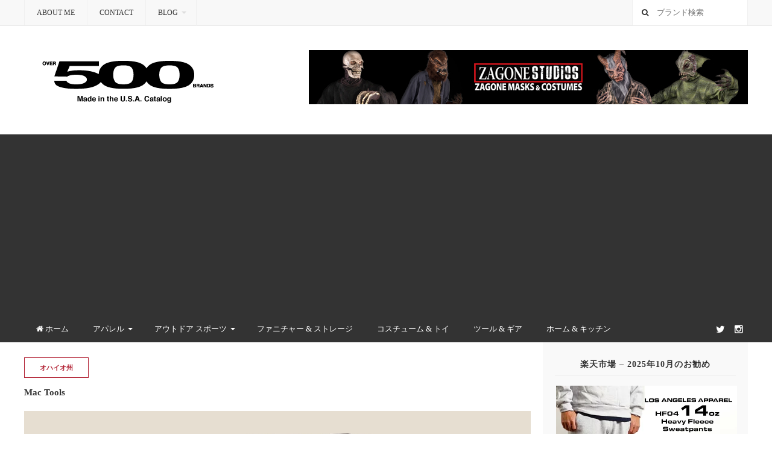

--- FILE ---
content_type: text/html; charset=UTF-8
request_url: https://shoikegami.com/mac-tools/
body_size: 34813
content:
<!DOCTYPE html>
<html class="no-js" dir="ltr" lang="ja">
<head>
<meta charset="UTF-8">
<meta name="viewport" content="width=device-width, initial-scale=1">
<link rel="profile" href="http://gmpg.org/xfn/11">
<link rel="pingback" href="https://shoikegami.com/xmlrpc.php">

<title>Mac Tools| アメリカ製カタログ | Proudly Made in the U.S.A.</title>

		<!-- All in One SEO 4.9.3 - aioseo.com -->
	<meta name="description" content="1938年に設立されオハイオ州ウェスターヴィルに拠点を構える＜Mac Tools＞。 自動車用工具の世界最高品" />
	<meta name="robots" content="max-image-preview:large" />
	<meta name="author" content="SHO IKEGAMI"/>
	<meta name="google-site-verification" content="WpEOJNGfZSJ4hgjJf9j37_yWRsjsp88em_sRxsHNx1k" />
	<meta name="keywords" content="mac tools,proudly made in the u.s.a.,snap on,tool storage,アメリカ製,ソケット,バンセリング,工具箱,自動車用工具,オハイオ州,ツール" />
	<link rel="canonical" href="https://shoikegami.com/mac-tools/" />
	<meta name="generator" content="All in One SEO (AIOSEO) 4.9.3" />
		<script type="application/ld+json" class="aioseo-schema">
			{"@context":"https:\/\/schema.org","@graph":[{"@type":"Article","@id":"https:\/\/shoikegami.com\/mac-tools\/#article","name":"Mac Tools| \u30a2\u30e1\u30ea\u30ab\u88fd\u30ab\u30bf\u30ed\u30b0 | Proudly Made in the U.S.A.","headline":"Mac Tools","author":{"@id":"https:\/\/shoikegami.com\/author\/finest_gwf6665f\/#author"},"publisher":{"@id":"https:\/\/shoikegami.com\/#person"},"image":{"@type":"ImageObject","url":"https:\/\/shoikegami.com\/wp-content\/uploads\/2021\/02\/Mac-Tools.jpg","width":1080,"height":620},"datePublished":"2021-02-19T02:31:14+00:00","dateModified":"2022-05-27T22:35:40+00:00","inLanguage":"ja","mainEntityOfPage":{"@id":"https:\/\/shoikegami.com\/mac-tools\/#webpage"},"isPartOf":{"@id":"https:\/\/shoikegami.com\/mac-tools\/#webpage"},"articleSection":"\u30aa\u30cf\u30a4\u30aa\u5dde, \u30c4\u30fc\u30eb, Mac Tools, Proudly made in the U.S.A., Snap On, Tool Storage, \u30a2\u30e1\u30ea\u30ab\u88fd, \u30bd\u30b1\u30c3\u30c8, \u30d0\u30f3\u30bb\u30ea\u30f3\u30b0, \u5de5\u5177\u7bb1, \u81ea\u52d5\u8eca\u7528\u5de5\u5177"},{"@type":"BreadcrumbList","@id":"https:\/\/shoikegami.com\/mac-tools\/#breadcrumblist","itemListElement":[{"@type":"ListItem","@id":"https:\/\/shoikegami.com#listItem","position":1,"name":"\u30db\u30fc\u30e0","item":"https:\/\/shoikegami.com","nextItem":{"@type":"ListItem","@id":"https:\/\/shoikegami.com\/category\/states\/#listItem","name":"\u5730\u57df\u5225"}},{"@type":"ListItem","@id":"https:\/\/shoikegami.com\/category\/states\/#listItem","position":2,"name":"\u5730\u57df\u5225","item":"https:\/\/shoikegami.com\/category\/states\/","nextItem":{"@type":"ListItem","@id":"https:\/\/shoikegami.com\/category\/states\/ohio\/#listItem","name":"\u30aa\u30cf\u30a4\u30aa\u5dde"},"previousItem":{"@type":"ListItem","@id":"https:\/\/shoikegami.com#listItem","name":"\u30db\u30fc\u30e0"}},{"@type":"ListItem","@id":"https:\/\/shoikegami.com\/category\/states\/ohio\/#listItem","position":3,"name":"\u30aa\u30cf\u30a4\u30aa\u5dde","item":"https:\/\/shoikegami.com\/category\/states\/ohio\/","nextItem":{"@type":"ListItem","@id":"https:\/\/shoikegami.com\/mac-tools\/#listItem","name":"Mac Tools"},"previousItem":{"@type":"ListItem","@id":"https:\/\/shoikegami.com\/category\/states\/#listItem","name":"\u5730\u57df\u5225"}},{"@type":"ListItem","@id":"https:\/\/shoikegami.com\/mac-tools\/#listItem","position":4,"name":"Mac Tools","previousItem":{"@type":"ListItem","@id":"https:\/\/shoikegami.com\/category\/states\/ohio\/#listItem","name":"\u30aa\u30cf\u30a4\u30aa\u5dde"}}]},{"@type":"Person","@id":"https:\/\/shoikegami.com\/#person","name":"SHO IKEGAMI","image":{"@type":"ImageObject","@id":"https:\/\/shoikegami.com\/mac-tools\/#personImage","url":"https:\/\/secure.gravatar.com\/avatar\/be7c5a31180495f14956f61b53c2896d419505a3b9eb179b251f340dd50700eb?s=96&d=blank&r=g","width":96,"height":96,"caption":"SHO IKEGAMI"}},{"@type":"Person","@id":"https:\/\/shoikegami.com\/author\/finest_gwf6665f\/#author","url":"https:\/\/shoikegami.com\/author\/finest_gwf6665f\/","name":"SHO IKEGAMI","image":{"@type":"ImageObject","@id":"https:\/\/shoikegami.com\/mac-tools\/#authorImage","url":"https:\/\/secure.gravatar.com\/avatar\/be7c5a31180495f14956f61b53c2896d419505a3b9eb179b251f340dd50700eb?s=96&d=blank&r=g","width":96,"height":96,"caption":"SHO IKEGAMI"}},{"@type":"WebPage","@id":"https:\/\/shoikegami.com\/mac-tools\/#webpage","url":"https:\/\/shoikegami.com\/mac-tools\/","name":"Mac Tools| \u30a2\u30e1\u30ea\u30ab\u88fd\u30ab\u30bf\u30ed\u30b0 | Proudly Made in the U.S.A.","description":"1938\u5e74\u306b\u8a2d\u7acb\u3055\u308c\u30aa\u30cf\u30a4\u30aa\u5dde\u30a6\u30a7\u30b9\u30bf\u30fc\u30f4\u30a3\u30eb\u306b\u62e0\u70b9\u3092\u69cb\u3048\u308b\uff1cMac Tools\uff1e\u3002 \u81ea\u52d5\u8eca\u7528\u5de5\u5177\u306e\u4e16\u754c\u6700\u9ad8\u54c1","inLanguage":"ja","isPartOf":{"@id":"https:\/\/shoikegami.com\/#website"},"breadcrumb":{"@id":"https:\/\/shoikegami.com\/mac-tools\/#breadcrumblist"},"author":{"@id":"https:\/\/shoikegami.com\/author\/finest_gwf6665f\/#author"},"creator":{"@id":"https:\/\/shoikegami.com\/author\/finest_gwf6665f\/#author"},"image":{"@type":"ImageObject","url":"https:\/\/shoikegami.com\/wp-content\/uploads\/2021\/02\/Mac-Tools.jpg","@id":"https:\/\/shoikegami.com\/mac-tools\/#mainImage","width":1080,"height":620},"primaryImageOfPage":{"@id":"https:\/\/shoikegami.com\/mac-tools\/#mainImage"},"datePublished":"2021-02-19T02:31:14+00:00","dateModified":"2022-05-27T22:35:40+00:00"},{"@type":"WebSite","@id":"https:\/\/shoikegami.com\/#website","url":"https:\/\/shoikegami.com\/","name":"\u30a2\u30e1\u30ea\u30ab\u88fd\u30ab\u30bf\u30ed\u30b0 | Proudly Made in the U.S.A.","alternateName":"Made in the U.S.A.","description":"100% Made in the U.S.A.  | \u30a2\u30e1\u30ea\u30ab\u88fd\u30d6\u30e9\u30f3\u30c9\u4e00\u89a7","inLanguage":"ja","publisher":{"@id":"https:\/\/shoikegami.com\/#person"}}]}
		</script>
		<!-- All in One SEO -->

<link rel='dns-prefetch' href='//www.googletagmanager.com' />
<link rel='dns-prefetch' href='//pagead2.googlesyndication.com' />
<link rel="alternate" type="application/rss+xml" title="アメリカ製カタログ | Proudly Made in the U.S.A. &raquo; フィード" href="https://shoikegami.com/feed/" />
<link rel="alternate" type="application/rss+xml" title="アメリカ製カタログ | Proudly Made in the U.S.A. &raquo; コメントフィード" href="https://shoikegami.com/comments/feed/" />
<link rel="alternate" type="application/rss+xml" title="アメリカ製カタログ | Proudly Made in the U.S.A. &raquo; Mac Tools のコメントのフィード" href="https://shoikegami.com/mac-tools/feed/" />
<link rel="alternate" title="oEmbed (JSON)" type="application/json+oembed" href="https://shoikegami.com/wp-json/oembed/1.0/embed?url=https%3A%2F%2Fshoikegami.com%2Fmac-tools%2F" />
<link rel="alternate" title="oEmbed (XML)" type="text/xml+oembed" href="https://shoikegami.com/wp-json/oembed/1.0/embed?url=https%3A%2F%2Fshoikegami.com%2Fmac-tools%2F&#038;format=xml" />
<link href="https://shoikegami.com/wp-content/uploads/2023/01/made-in-the-usa-01.gif" rel="icon">
<link rel="apple-touch-icon-precomposed" href="https://shoikegami.com/wp-content/uploads/2023/01/made-in-the-usa-01.gif">
<style id='wp-img-auto-sizes-contain-inline-css' type='text/css'>
img:is([sizes=auto i],[sizes^="auto," i]){contain-intrinsic-size:3000px 1500px}
/*# sourceURL=wp-img-auto-sizes-contain-inline-css */
</style>
<link rel='stylesheet' id='sbi_styles-css' href='https://shoikegami.com/wp-content/plugins/instagram-feed/css/sbi-styles.min.css?ver=6.10.0' type='text/css' media='all' />
<style id='wp-emoji-styles-inline-css' type='text/css'>

	img.wp-smiley, img.emoji {
		display: inline !important;
		border: none !important;
		box-shadow: none !important;
		height: 1em !important;
		width: 1em !important;
		margin: 0 0.07em !important;
		vertical-align: -0.1em !important;
		background: none !important;
		padding: 0 !important;
	}
/*# sourceURL=wp-emoji-styles-inline-css */
</style>
<style id='wp-block-library-inline-css' type='text/css'>
:root{--wp-block-synced-color:#7a00df;--wp-block-synced-color--rgb:122,0,223;--wp-bound-block-color:var(--wp-block-synced-color);--wp-editor-canvas-background:#ddd;--wp-admin-theme-color:#007cba;--wp-admin-theme-color--rgb:0,124,186;--wp-admin-theme-color-darker-10:#006ba1;--wp-admin-theme-color-darker-10--rgb:0,107,160.5;--wp-admin-theme-color-darker-20:#005a87;--wp-admin-theme-color-darker-20--rgb:0,90,135;--wp-admin-border-width-focus:2px}@media (min-resolution:192dpi){:root{--wp-admin-border-width-focus:1.5px}}.wp-element-button{cursor:pointer}:root .has-very-light-gray-background-color{background-color:#eee}:root .has-very-dark-gray-background-color{background-color:#313131}:root .has-very-light-gray-color{color:#eee}:root .has-very-dark-gray-color{color:#313131}:root .has-vivid-green-cyan-to-vivid-cyan-blue-gradient-background{background:linear-gradient(135deg,#00d084,#0693e3)}:root .has-purple-crush-gradient-background{background:linear-gradient(135deg,#34e2e4,#4721fb 50%,#ab1dfe)}:root .has-hazy-dawn-gradient-background{background:linear-gradient(135deg,#faaca8,#dad0ec)}:root .has-subdued-olive-gradient-background{background:linear-gradient(135deg,#fafae1,#67a671)}:root .has-atomic-cream-gradient-background{background:linear-gradient(135deg,#fdd79a,#004a59)}:root .has-nightshade-gradient-background{background:linear-gradient(135deg,#330968,#31cdcf)}:root .has-midnight-gradient-background{background:linear-gradient(135deg,#020381,#2874fc)}:root{--wp--preset--font-size--normal:16px;--wp--preset--font-size--huge:42px}.has-regular-font-size{font-size:1em}.has-larger-font-size{font-size:2.625em}.has-normal-font-size{font-size:var(--wp--preset--font-size--normal)}.has-huge-font-size{font-size:var(--wp--preset--font-size--huge)}.has-text-align-center{text-align:center}.has-text-align-left{text-align:left}.has-text-align-right{text-align:right}.has-fit-text{white-space:nowrap!important}#end-resizable-editor-section{display:none}.aligncenter{clear:both}.items-justified-left{justify-content:flex-start}.items-justified-center{justify-content:center}.items-justified-right{justify-content:flex-end}.items-justified-space-between{justify-content:space-between}.screen-reader-text{border:0;clip-path:inset(50%);height:1px;margin:-1px;overflow:hidden;padding:0;position:absolute;width:1px;word-wrap:normal!important}.screen-reader-text:focus{background-color:#ddd;clip-path:none;color:#444;display:block;font-size:1em;height:auto;left:5px;line-height:normal;padding:15px 23px 14px;text-decoration:none;top:5px;width:auto;z-index:100000}html :where(.has-border-color){border-style:solid}html :where([style*=border-top-color]){border-top-style:solid}html :where([style*=border-right-color]){border-right-style:solid}html :where([style*=border-bottom-color]){border-bottom-style:solid}html :where([style*=border-left-color]){border-left-style:solid}html :where([style*=border-width]){border-style:solid}html :where([style*=border-top-width]){border-top-style:solid}html :where([style*=border-right-width]){border-right-style:solid}html :where([style*=border-bottom-width]){border-bottom-style:solid}html :where([style*=border-left-width]){border-left-style:solid}html :where(img[class*=wp-image-]){height:auto;max-width:100%}:where(figure){margin:0 0 1em}html :where(.is-position-sticky){--wp-admin--admin-bar--position-offset:var(--wp-admin--admin-bar--height,0px)}@media screen and (max-width:600px){html :where(.is-position-sticky){--wp-admin--admin-bar--position-offset:0px}}

/*# sourceURL=wp-block-library-inline-css */
</style><style id='global-styles-inline-css' type='text/css'>
:root{--wp--preset--aspect-ratio--square: 1;--wp--preset--aspect-ratio--4-3: 4/3;--wp--preset--aspect-ratio--3-4: 3/4;--wp--preset--aspect-ratio--3-2: 3/2;--wp--preset--aspect-ratio--2-3: 2/3;--wp--preset--aspect-ratio--16-9: 16/9;--wp--preset--aspect-ratio--9-16: 9/16;--wp--preset--color--black: #000000;--wp--preset--color--cyan-bluish-gray: #abb8c3;--wp--preset--color--white: #ffffff;--wp--preset--color--pale-pink: #f78da7;--wp--preset--color--vivid-red: #cf2e2e;--wp--preset--color--luminous-vivid-orange: #ff6900;--wp--preset--color--luminous-vivid-amber: #fcb900;--wp--preset--color--light-green-cyan: #7bdcb5;--wp--preset--color--vivid-green-cyan: #00d084;--wp--preset--color--pale-cyan-blue: #8ed1fc;--wp--preset--color--vivid-cyan-blue: #0693e3;--wp--preset--color--vivid-purple: #9b51e0;--wp--preset--gradient--vivid-cyan-blue-to-vivid-purple: linear-gradient(135deg,rgb(6,147,227) 0%,rgb(155,81,224) 100%);--wp--preset--gradient--light-green-cyan-to-vivid-green-cyan: linear-gradient(135deg,rgb(122,220,180) 0%,rgb(0,208,130) 100%);--wp--preset--gradient--luminous-vivid-amber-to-luminous-vivid-orange: linear-gradient(135deg,rgb(252,185,0) 0%,rgb(255,105,0) 100%);--wp--preset--gradient--luminous-vivid-orange-to-vivid-red: linear-gradient(135deg,rgb(255,105,0) 0%,rgb(207,46,46) 100%);--wp--preset--gradient--very-light-gray-to-cyan-bluish-gray: linear-gradient(135deg,rgb(238,238,238) 0%,rgb(169,184,195) 100%);--wp--preset--gradient--cool-to-warm-spectrum: linear-gradient(135deg,rgb(74,234,220) 0%,rgb(151,120,209) 20%,rgb(207,42,186) 40%,rgb(238,44,130) 60%,rgb(251,105,98) 80%,rgb(254,248,76) 100%);--wp--preset--gradient--blush-light-purple: linear-gradient(135deg,rgb(255,206,236) 0%,rgb(152,150,240) 100%);--wp--preset--gradient--blush-bordeaux: linear-gradient(135deg,rgb(254,205,165) 0%,rgb(254,45,45) 50%,rgb(107,0,62) 100%);--wp--preset--gradient--luminous-dusk: linear-gradient(135deg,rgb(255,203,112) 0%,rgb(199,81,192) 50%,rgb(65,88,208) 100%);--wp--preset--gradient--pale-ocean: linear-gradient(135deg,rgb(255,245,203) 0%,rgb(182,227,212) 50%,rgb(51,167,181) 100%);--wp--preset--gradient--electric-grass: linear-gradient(135deg,rgb(202,248,128) 0%,rgb(113,206,126) 100%);--wp--preset--gradient--midnight: linear-gradient(135deg,rgb(2,3,129) 0%,rgb(40,116,252) 100%);--wp--preset--font-size--small: 13px;--wp--preset--font-size--medium: 20px;--wp--preset--font-size--large: 36px;--wp--preset--font-size--x-large: 42px;--wp--preset--spacing--20: 0.44rem;--wp--preset--spacing--30: 0.67rem;--wp--preset--spacing--40: 1rem;--wp--preset--spacing--50: 1.5rem;--wp--preset--spacing--60: 2.25rem;--wp--preset--spacing--70: 3.38rem;--wp--preset--spacing--80: 5.06rem;--wp--preset--shadow--natural: 6px 6px 9px rgba(0, 0, 0, 0.2);--wp--preset--shadow--deep: 12px 12px 50px rgba(0, 0, 0, 0.4);--wp--preset--shadow--sharp: 6px 6px 0px rgba(0, 0, 0, 0.2);--wp--preset--shadow--outlined: 6px 6px 0px -3px rgb(255, 255, 255), 6px 6px rgb(0, 0, 0);--wp--preset--shadow--crisp: 6px 6px 0px rgb(0, 0, 0);}:where(.is-layout-flex){gap: 0.5em;}:where(.is-layout-grid){gap: 0.5em;}body .is-layout-flex{display: flex;}.is-layout-flex{flex-wrap: wrap;align-items: center;}.is-layout-flex > :is(*, div){margin: 0;}body .is-layout-grid{display: grid;}.is-layout-grid > :is(*, div){margin: 0;}:where(.wp-block-columns.is-layout-flex){gap: 2em;}:where(.wp-block-columns.is-layout-grid){gap: 2em;}:where(.wp-block-post-template.is-layout-flex){gap: 1.25em;}:where(.wp-block-post-template.is-layout-grid){gap: 1.25em;}.has-black-color{color: var(--wp--preset--color--black) !important;}.has-cyan-bluish-gray-color{color: var(--wp--preset--color--cyan-bluish-gray) !important;}.has-white-color{color: var(--wp--preset--color--white) !important;}.has-pale-pink-color{color: var(--wp--preset--color--pale-pink) !important;}.has-vivid-red-color{color: var(--wp--preset--color--vivid-red) !important;}.has-luminous-vivid-orange-color{color: var(--wp--preset--color--luminous-vivid-orange) !important;}.has-luminous-vivid-amber-color{color: var(--wp--preset--color--luminous-vivid-amber) !important;}.has-light-green-cyan-color{color: var(--wp--preset--color--light-green-cyan) !important;}.has-vivid-green-cyan-color{color: var(--wp--preset--color--vivid-green-cyan) !important;}.has-pale-cyan-blue-color{color: var(--wp--preset--color--pale-cyan-blue) !important;}.has-vivid-cyan-blue-color{color: var(--wp--preset--color--vivid-cyan-blue) !important;}.has-vivid-purple-color{color: var(--wp--preset--color--vivid-purple) !important;}.has-black-background-color{background-color: var(--wp--preset--color--black) !important;}.has-cyan-bluish-gray-background-color{background-color: var(--wp--preset--color--cyan-bluish-gray) !important;}.has-white-background-color{background-color: var(--wp--preset--color--white) !important;}.has-pale-pink-background-color{background-color: var(--wp--preset--color--pale-pink) !important;}.has-vivid-red-background-color{background-color: var(--wp--preset--color--vivid-red) !important;}.has-luminous-vivid-orange-background-color{background-color: var(--wp--preset--color--luminous-vivid-orange) !important;}.has-luminous-vivid-amber-background-color{background-color: var(--wp--preset--color--luminous-vivid-amber) !important;}.has-light-green-cyan-background-color{background-color: var(--wp--preset--color--light-green-cyan) !important;}.has-vivid-green-cyan-background-color{background-color: var(--wp--preset--color--vivid-green-cyan) !important;}.has-pale-cyan-blue-background-color{background-color: var(--wp--preset--color--pale-cyan-blue) !important;}.has-vivid-cyan-blue-background-color{background-color: var(--wp--preset--color--vivid-cyan-blue) !important;}.has-vivid-purple-background-color{background-color: var(--wp--preset--color--vivid-purple) !important;}.has-black-border-color{border-color: var(--wp--preset--color--black) !important;}.has-cyan-bluish-gray-border-color{border-color: var(--wp--preset--color--cyan-bluish-gray) !important;}.has-white-border-color{border-color: var(--wp--preset--color--white) !important;}.has-pale-pink-border-color{border-color: var(--wp--preset--color--pale-pink) !important;}.has-vivid-red-border-color{border-color: var(--wp--preset--color--vivid-red) !important;}.has-luminous-vivid-orange-border-color{border-color: var(--wp--preset--color--luminous-vivid-orange) !important;}.has-luminous-vivid-amber-border-color{border-color: var(--wp--preset--color--luminous-vivid-amber) !important;}.has-light-green-cyan-border-color{border-color: var(--wp--preset--color--light-green-cyan) !important;}.has-vivid-green-cyan-border-color{border-color: var(--wp--preset--color--vivid-green-cyan) !important;}.has-pale-cyan-blue-border-color{border-color: var(--wp--preset--color--pale-cyan-blue) !important;}.has-vivid-cyan-blue-border-color{border-color: var(--wp--preset--color--vivid-cyan-blue) !important;}.has-vivid-purple-border-color{border-color: var(--wp--preset--color--vivid-purple) !important;}.has-vivid-cyan-blue-to-vivid-purple-gradient-background{background: var(--wp--preset--gradient--vivid-cyan-blue-to-vivid-purple) !important;}.has-light-green-cyan-to-vivid-green-cyan-gradient-background{background: var(--wp--preset--gradient--light-green-cyan-to-vivid-green-cyan) !important;}.has-luminous-vivid-amber-to-luminous-vivid-orange-gradient-background{background: var(--wp--preset--gradient--luminous-vivid-amber-to-luminous-vivid-orange) !important;}.has-luminous-vivid-orange-to-vivid-red-gradient-background{background: var(--wp--preset--gradient--luminous-vivid-orange-to-vivid-red) !important;}.has-very-light-gray-to-cyan-bluish-gray-gradient-background{background: var(--wp--preset--gradient--very-light-gray-to-cyan-bluish-gray) !important;}.has-cool-to-warm-spectrum-gradient-background{background: var(--wp--preset--gradient--cool-to-warm-spectrum) !important;}.has-blush-light-purple-gradient-background{background: var(--wp--preset--gradient--blush-light-purple) !important;}.has-blush-bordeaux-gradient-background{background: var(--wp--preset--gradient--blush-bordeaux) !important;}.has-luminous-dusk-gradient-background{background: var(--wp--preset--gradient--luminous-dusk) !important;}.has-pale-ocean-gradient-background{background: var(--wp--preset--gradient--pale-ocean) !important;}.has-electric-grass-gradient-background{background: var(--wp--preset--gradient--electric-grass) !important;}.has-midnight-gradient-background{background: var(--wp--preset--gradient--midnight) !important;}.has-small-font-size{font-size: var(--wp--preset--font-size--small) !important;}.has-medium-font-size{font-size: var(--wp--preset--font-size--medium) !important;}.has-large-font-size{font-size: var(--wp--preset--font-size--large) !important;}.has-x-large-font-size{font-size: var(--wp--preset--font-size--x-large) !important;}
/*# sourceURL=global-styles-inline-css */
</style>

<style id='classic-theme-styles-inline-css' type='text/css'>
/*! This file is auto-generated */
.wp-block-button__link{color:#fff;background-color:#32373c;border-radius:9999px;box-shadow:none;text-decoration:none;padding:calc(.667em + 2px) calc(1.333em + 2px);font-size:1.125em}.wp-block-file__button{background:#32373c;color:#fff;text-decoration:none}
/*# sourceURL=/wp-includes/css/classic-themes.min.css */
</style>
<link rel='stylesheet' id='ctf_styles-css' href='https://shoikegami.com/wp-content/plugins/custom-twitter-feeds/css/ctf-styles.min.css?ver=2.3.1' type='text/css' media='all' />
<link rel='stylesheet' id='mystery-style-css' href='https://shoikegami.com/wp-content/themes/mystery/style.min.css?ver=6.9' type='text/css' media='all' />
<link rel='stylesheet' id='mystery-responsive-style-css' href='https://shoikegami.com/wp-content/themes/mystery/assets/css/responsive.css?ver=6.9' type='text/css' media='all' />
<link rel='stylesheet' id='mystery-fontawesome-css' href='https://shoikegami.com/wp-content/themes/mystery/assets/css/font-awesome.css?ver=6.9' type='text/css' media='all' />
<link rel='stylesheet' id='mystery-tipsy-css' href='https://shoikegami.com/wp-content/themes/mystery/assets/css/tipsy.css?ver=6.9' type='text/css' media='all' />
<script type="text/javascript" src="https://shoikegami.com/wp-includes/js/jquery/jquery.min.js?ver=3.7.1" id="jquery-core-js"></script>
<script type="text/javascript" src="https://shoikegami.com/wp-includes/js/jquery/jquery-migrate.min.js?ver=3.4.1" id="jquery-migrate-js"></script>

<!-- Site Kit によって追加された Google タグ（gtag.js）スニペット -->
<!-- Google アナリティクス スニペット (Site Kit が追加) -->
<script type="text/javascript" src="https://www.googletagmanager.com/gtag/js?id=G-MNDN0W0Z8M" id="google_gtagjs-js" async></script>
<script type="text/javascript" id="google_gtagjs-js-after">
/* <![CDATA[ */
window.dataLayer = window.dataLayer || [];function gtag(){dataLayer.push(arguments);}
gtag("set","linker",{"domains":["shoikegami.com"]});
gtag("js", new Date());
gtag("set", "developer_id.dZTNiMT", true);
gtag("config", "G-MNDN0W0Z8M");
//# sourceURL=google_gtagjs-js-after
/* ]]> */
</script>
<link rel="https://api.w.org/" href="https://shoikegami.com/wp-json/" /><link rel="alternate" title="JSON" type="application/json" href="https://shoikegami.com/wp-json/wp/v2/posts/3800" /><link rel="EditURI" type="application/rsd+xml" title="RSD" href="https://shoikegami.com/xmlrpc.php?rsd" />
<meta name="generator" content="WordPress 6.9" />
<link rel='shortlink' href='https://shoikegami.com/?p=3800' />
<style>
		#category-posts-2-internal ul {padding: 0;}
#category-posts-2-internal .cat-post-item img {max-width: initial; max-height: initial; margin: initial;}
#category-posts-2-internal .cat-post-author {margin-bottom: 0;}
#category-posts-2-internal .cat-post-thumbnail {margin: 5px 10px 5px 0;}
#category-posts-2-internal .cat-post-item:before {content: ""; clear: both;}
#category-posts-2-internal .cat-post-excerpt-more {display: inline-block;}
#category-posts-2-internal .cat-post-item {list-style: none; margin: 3px 0 10px; padding: 3px 0;}
#category-posts-2-internal .cat-post-current .cat-post-title {font-weight: bold; text-transform: uppercase;}
#category-posts-2-internal [class*=cat-post-tax] {font-size: 0.85em;}
#category-posts-2-internal [class*=cat-post-tax] * {display:inline-block;}
#category-posts-2-internal .cat-post-item:after {content: ""; display: table;	clear: both;}
#category-posts-2-internal .cat-post-item .cat-post-title {overflow: hidden;text-overflow: ellipsis;white-space: initial;display: -webkit-box;-webkit-line-clamp: 2;-webkit-box-orient: vertical;padding-bottom: 0 !important;}
#category-posts-2-internal .cat-post-item:after {content: ""; display: table;	clear: both;}
#category-posts-2-internal .cat-post-thumbnail {display:block; float:left; margin:5px 10px 5px 0;}
#category-posts-2-internal .cat-post-crop {overflow:hidden;display:block;}
#category-posts-2-internal p {margin:5px 0 0 0}
#category-posts-2-internal li > div {margin:5px 0 0 0; clear:both;}
#category-posts-2-internal .dashicons {vertical-align:middle;}
</style>
		<meta name="generator" content="Site Kit by Google 1.171.0" />
<!-- Site Kit が追加した Google AdSense メタタグ -->
<meta name="google-adsense-platform-account" content="ca-host-pub-2644536267352236">
<meta name="google-adsense-platform-domain" content="sitekit.withgoogle.com">
<!-- Site Kit が追加した End Google AdSense メタタグ -->

<!-- Google AdSense スニペット (Site Kit が追加) -->
<script type="text/javascript" async="async" src="https://pagead2.googlesyndication.com/pagead/js/adsbygoogle.js?client=ca-pub-8909830642306563&amp;host=ca-host-pub-2644536267352236" crossorigin="anonymous"></script>

<!-- (ここまで) Google AdSense スニペット (Site Kit が追加) -->
<!--[if lte IE 9]>
<script src="https://shoikegami.com/wp-content/themes/mystery/assets/js/html5shiv.js"></script>
<![endif]-->
<style type="text/css">.saboxplugin-wrap{-webkit-box-sizing:border-box;-moz-box-sizing:border-box;-ms-box-sizing:border-box;box-sizing:border-box;border:1px solid #eee;width:100%;clear:both;display:block;overflow:hidden;word-wrap:break-word;position:relative}.saboxplugin-wrap .saboxplugin-gravatar{float:left;padding:0 20px 20px 20px}.saboxplugin-wrap .saboxplugin-gravatar img{max-width:100px;height:auto;border-radius:0;}.saboxplugin-wrap .saboxplugin-authorname{font-size:18px;line-height:1;margin:20px 0 0 20px;display:block}.saboxplugin-wrap .saboxplugin-authorname a{text-decoration:none}.saboxplugin-wrap .saboxplugin-authorname a:focus{outline:0}.saboxplugin-wrap .saboxplugin-desc{display:block;margin:5px 20px}.saboxplugin-wrap .saboxplugin-desc a{text-decoration:underline}.saboxplugin-wrap .saboxplugin-desc p{margin:5px 0 12px}.saboxplugin-wrap .saboxplugin-web{margin:0 20px 15px;text-align:left}.saboxplugin-wrap .sab-web-position{text-align:right}.saboxplugin-wrap .saboxplugin-web a{color:#ccc;text-decoration:none}.saboxplugin-wrap .saboxplugin-socials{position:relative;display:block;background:#fcfcfc;padding:5px;border-top:1px solid #eee}.saboxplugin-wrap .saboxplugin-socials a svg{width:20px;height:20px}.saboxplugin-wrap .saboxplugin-socials a svg .st2{fill:#fff; transform-origin:center center;}.saboxplugin-wrap .saboxplugin-socials a svg .st1{fill:rgba(0,0,0,.3)}.saboxplugin-wrap .saboxplugin-socials a:hover{opacity:.8;-webkit-transition:opacity .4s;-moz-transition:opacity .4s;-o-transition:opacity .4s;transition:opacity .4s;box-shadow:none!important;-webkit-box-shadow:none!important}.saboxplugin-wrap .saboxplugin-socials .saboxplugin-icon-color{box-shadow:none;padding:0;border:0;-webkit-transition:opacity .4s;-moz-transition:opacity .4s;-o-transition:opacity .4s;transition:opacity .4s;display:inline-block;color:#fff;font-size:0;text-decoration:inherit;margin:5px;-webkit-border-radius:0;-moz-border-radius:0;-ms-border-radius:0;-o-border-radius:0;border-radius:0;overflow:hidden}.saboxplugin-wrap .saboxplugin-socials .saboxplugin-icon-grey{text-decoration:inherit;box-shadow:none;position:relative;display:-moz-inline-stack;display:inline-block;vertical-align:middle;zoom:1;margin:10px 5px;color:#444;fill:#444}.clearfix:after,.clearfix:before{content:' ';display:table;line-height:0;clear:both}.ie7 .clearfix{zoom:1}.saboxplugin-socials.sabox-colored .saboxplugin-icon-color .sab-twitch{border-color:#38245c}.saboxplugin-socials.sabox-colored .saboxplugin-icon-color .sab-behance{border-color:#003eb0}.saboxplugin-socials.sabox-colored .saboxplugin-icon-color .sab-deviantart{border-color:#036824}.saboxplugin-socials.sabox-colored .saboxplugin-icon-color .sab-digg{border-color:#00327c}.saboxplugin-socials.sabox-colored .saboxplugin-icon-color .sab-dribbble{border-color:#ba1655}.saboxplugin-socials.sabox-colored .saboxplugin-icon-color .sab-facebook{border-color:#1e2e4f}.saboxplugin-socials.sabox-colored .saboxplugin-icon-color .sab-flickr{border-color:#003576}.saboxplugin-socials.sabox-colored .saboxplugin-icon-color .sab-github{border-color:#264874}.saboxplugin-socials.sabox-colored .saboxplugin-icon-color .sab-google{border-color:#0b51c5}.saboxplugin-socials.sabox-colored .saboxplugin-icon-color .sab-html5{border-color:#902e13}.saboxplugin-socials.sabox-colored .saboxplugin-icon-color .sab-instagram{border-color:#1630aa}.saboxplugin-socials.sabox-colored .saboxplugin-icon-color .sab-linkedin{border-color:#00344f}.saboxplugin-socials.sabox-colored .saboxplugin-icon-color .sab-pinterest{border-color:#5b040e}.saboxplugin-socials.sabox-colored .saboxplugin-icon-color .sab-reddit{border-color:#992900}.saboxplugin-socials.sabox-colored .saboxplugin-icon-color .sab-rss{border-color:#a43b0a}.saboxplugin-socials.sabox-colored .saboxplugin-icon-color .sab-sharethis{border-color:#5d8420}.saboxplugin-socials.sabox-colored .saboxplugin-icon-color .sab-soundcloud{border-color:#995200}.saboxplugin-socials.sabox-colored .saboxplugin-icon-color .sab-spotify{border-color:#0f612c}.saboxplugin-socials.sabox-colored .saboxplugin-icon-color .sab-stackoverflow{border-color:#a95009}.saboxplugin-socials.sabox-colored .saboxplugin-icon-color .sab-steam{border-color:#006388}.saboxplugin-socials.sabox-colored .saboxplugin-icon-color .sab-user_email{border-color:#b84e05}.saboxplugin-socials.sabox-colored .saboxplugin-icon-color .sab-tumblr{border-color:#10151b}.saboxplugin-socials.sabox-colored .saboxplugin-icon-color .sab-twitter{border-color:#0967a0}.saboxplugin-socials.sabox-colored .saboxplugin-icon-color .sab-vimeo{border-color:#0d7091}.saboxplugin-socials.sabox-colored .saboxplugin-icon-color .sab-windows{border-color:#003f71}.saboxplugin-socials.sabox-colored .saboxplugin-icon-color .sab-whatsapp{border-color:#003f71}.saboxplugin-socials.sabox-colored .saboxplugin-icon-color .sab-wordpress{border-color:#0f3647}.saboxplugin-socials.sabox-colored .saboxplugin-icon-color .sab-yahoo{border-color:#14002d}.saboxplugin-socials.sabox-colored .saboxplugin-icon-color .sab-youtube{border-color:#900}.saboxplugin-socials.sabox-colored .saboxplugin-icon-color .sab-xing{border-color:#000202}.saboxplugin-socials.sabox-colored .saboxplugin-icon-color .sab-mixcloud{border-color:#2475a0}.saboxplugin-socials.sabox-colored .saboxplugin-icon-color .sab-vk{border-color:#243549}.saboxplugin-socials.sabox-colored .saboxplugin-icon-color .sab-medium{border-color:#00452c}.saboxplugin-socials.sabox-colored .saboxplugin-icon-color .sab-quora{border-color:#420e00}.saboxplugin-socials.sabox-colored .saboxplugin-icon-color .sab-meetup{border-color:#9b181c}.saboxplugin-socials.sabox-colored .saboxplugin-icon-color .sab-goodreads{border-color:#000}.saboxplugin-socials.sabox-colored .saboxplugin-icon-color .sab-snapchat{border-color:#999700}.saboxplugin-socials.sabox-colored .saboxplugin-icon-color .sab-500px{border-color:#00557f}.saboxplugin-socials.sabox-colored .saboxplugin-icon-color .sab-mastodont{border-color:#185886}.sabox-plus-item{margin-bottom:20px}@media screen and (max-width:480px){.saboxplugin-wrap{text-align:center}.saboxplugin-wrap .saboxplugin-gravatar{float:none;padding:20px 0;text-align:center;margin:0 auto;display:block}.saboxplugin-wrap .saboxplugin-gravatar img{float:none;display:inline-block;display:-moz-inline-stack;vertical-align:middle;zoom:1}.saboxplugin-wrap .saboxplugin-desc{margin:0 10px 20px;text-align:center}.saboxplugin-wrap .saboxplugin-authorname{text-align:center;margin:10px 0 20px}}body .saboxplugin-authorname a,body .saboxplugin-authorname a:hover{box-shadow:none;-webkit-box-shadow:none}a.sab-profile-edit{font-size:16px!important;line-height:1!important}.sab-edit-settings a,a.sab-profile-edit{color:#0073aa!important;box-shadow:none!important;-webkit-box-shadow:none!important}.sab-edit-settings{margin-right:15px;position:absolute;right:0;z-index:2;bottom:10px;line-height:20px}.sab-edit-settings i{margin-left:5px}.saboxplugin-socials{line-height:1!important}.rtl .saboxplugin-wrap .saboxplugin-gravatar{float:right}.rtl .saboxplugin-wrap .saboxplugin-authorname{display:flex;align-items:center}.rtl .saboxplugin-wrap .saboxplugin-authorname .sab-profile-edit{margin-right:10px}.rtl .sab-edit-settings{right:auto;left:0}img.sab-custom-avatar{max-width:75px;}.saboxplugin-wrap .saboxplugin-gravatar img {-webkit-border-radius:50%;-moz-border-radius:50%;-ms-border-radius:50%;-o-border-radius:50%;border-radius:50%;}.saboxplugin-wrap .saboxplugin-gravatar img {-webkit-border-radius:50%;-moz-border-radius:50%;-ms-border-radius:50%;-o-border-radius:50%;border-radius:50%;}.saboxplugin-wrap .saboxplugin-desc a {color:#000000 !important;}.saboxplugin-wrap .saboxplugin-authorname a,.saboxplugin-wrap .saboxplugin-authorname span {color:#000000;}.saboxplugin-wrap {margin-top:0px; margin-bottom:0px; padding: 0px 0px }.saboxplugin-wrap .saboxplugin-authorname {font-size:14px; line-height:21px;}.saboxplugin-wrap .saboxplugin-desc p, .saboxplugin-wrap .saboxplugin-desc {font-size:14px !important; line-height:21px !important;}.saboxplugin-wrap .saboxplugin-web {font-size:14px;}.saboxplugin-wrap .saboxplugin-socials a svg {width:25px;height:25px;}</style><!-- Custom CSS -->
<style>
.entry-date {
    display: none!important; }

.sep {
    display: none!important; }



@media only screen and (max-width:480px) {
    .rakutenmw{display:none}
}






.rakutenmw{
width:728px;
margin-left:auto;
margin-right:auto;
}


div.easyLink-box div.easyLink-info p.easyLink-info-btn a  {
	 border-radius: 0px !important;
}








#ez-toc-container{
  width:95%;
  background-color:#f9f9f9 !important;
  border-radius: 0px;
    -webkit-box-shadow: 0 0px 0px rgba(0, 0, 0, 0.0);
    box-shadow: 0 px 0px rgba(0, 0, 0, 0);
   padding: 10px;
  
   
}


#ez-toc-container a {
    color: #228bc8;
    box-shadow: none;
    text-decoration: none;
    text-shadow: none;
    display: inline-flex;
    align-items: stretch;
    flex-wrap: nowrap;
}

#ez-toc-container a:visited {
    color: #9f9f9f;
}

#ez-toc-container a:hover {
    text-decoration: underline !important;
}

#ez-toc-container.ez-toc-black a {
    color: #FFF;
}

#ez-toc-container.ez-toc-black a:visited {
    color: #FFF;
}




.sample_box3_1 {
    position: relative;
    padding: 15px 0px 0px;;
    margin: 1em 0;
    border: solid 0px #cccccc;/*線*/
    border-radius: 0px;/*角の丸み*/
    color: #000000;/*文字色*/
  
}
.sample_box3_1 .sample_box_title{
    position: absolute;
    display: inline-block;
    top: -25px;
    left: 10px;
    padding: 0 5px;
    line-height: 1;
    font-size: 15px;/*タイトル文字サイズ*/
    background: #ffffff;/*タイトル文字背景色*/
    color: #bf0000;/*タイトル文字色*/
    font-weight: normal;
}
.sample_box3_1 p {
    margin: 0; 
    padding: 0;
}









.widget-title {
  font-weight: bold !important;
 text-align: left;
}



#footer .widget .widget-title {
    
    margin-bottom: 30px;
font-size: 14px !important;
  font-weight: normal;
   
}






#secondary-nav .post-list .entry-title {
  color: #ffffff; 
  margin-left:15px;
 font-weight: normal;
   
 }








.second{
 padding : 2px 20px ;
 text-align: center;
}





.marker_line60 { background:linear-gradient(transparent 60%, #00d2ff 0%); }




.box102 {
    position: relative;
    margin: 2em 0;
    padding: 25px 10px 7px;
    border: solid 1px #bf0000;
  line-height: 30px;
  color:#333333;
}
.box102 .box-title {
    position: absolute;
    display: inline-block;
    top: -1px;
    left: -1px;
    padding: 5px 15px;
    height: 25px;
    line-height: 25px;
    vertical-align: middle;
    font-size: 14px;
    background: #bf0000;
    color: #ffffff;
    font-weight: normal;
}
.box102 p {
    margin: 0; 
    padding: 10px;
  font-size: 14.5px;
  line-height: 25px;
}











.star5_rating{
    position: relative;
    z-index: 0;
    display: inline-block;
    white-space: nowrap;
    color: #CCCCCC; /* グレーカラー 自由に設定化 */
    /*font-size: 30px; フォントサイズ 自由に設定化 */
}

.star5_rating:before, .star5_rating:after{
    content: '★★★★★';
}

.star5_rating:after{
    position: absolute;
    z-index: 1;
    top: 0;
    left: 0;
    overflow: hidden;
    white-space: nowrap;
    color: #ffcf32; /* イエローカラー 自由に設定化 */
}

.star5_rating[data-rate="5"]:after{ width: 100%; } /* 星5 */
.star5_rating[data-rate="4.5"]:after{ width: 90%; } /* 星4.5 */
.star5_rating[data-rate="4"]:after{ width: 80%; } /* 星4 */
.star5_rating[data-rate="3.5"]:after{ width: 70%; } /* 星3.5 */
.star5_rating[data-rate="3"]:after{ width: 60%; } /* 星3 */
.star5_rating[data-rate="2.5"]:after{ width: 50%; } /* 星2.5 */
.star5_rating[data-rate="2"]:after{ width: 40%; } /* 星2 */
.star5_rating[data-rate="1.5"]:after{ width: 30%; } /* 星1.5 */
.star5_rating[data-rate="1"]:after{ width: 20%; } /* 星1 */
.star5_rating[data-rate="0.5"]:after{ width: 10%; } /* 星0.5 */
.star5_rating[data-rate="0"]:after{ width: 0%; } /* 星0 */





blockquote {
    position: relative;
    padding: 5px 15px;
    box-sizing: border-box;
    font-style: normal;
    color: #333333;
    border: solid 1px #c1c1c1;
  
  background: #f2f2f2;
  font-size: 14px;
   
}
blockquote:before{
    content: none;
}

blockquote:after{
    content: none;
}

blockquote p {
    padding: 0;
    margin: 10px 0;
    line-height: 2;
}

blockquote cite {
    display: block;
    text-align: right;
    color: #333333;
    font-size: 13px;
}








.tags a{
	display: inline-block;
	line-height: 30px;
	margin-right: 10px;
  margin-left: 2px;
  margin-bottom: 10px;
	padding: 0 1em;
	background-color: #fff;
	border: 1px solid #b22234;
	border-radius: 0px;
	white-space: nowrap;
	color: #b22234 !important;
	font-size: 13px;
	text-decoration: none;
}







.single .entry-header {
  margin-bottom: 20px;
  position: relative; 
}
.single .entry-category a {
  border: none;
  
  color: #b22234;
  font-size: 11px;
 text-decoration: none;
    background-color: #ffffff;
    border: 1px solid #b22234;
    color: #b22234;
 padding: 10px 25px;
}
  .single .entry-category a:hover {
    text-decoration: none;
    background-color: #ffffff;
    border: 1px solid #666666;
    color: #666666;
 }





.rakutenmw{
width:728px;
margin-left:auto;
margin-right:auto;
}



section {
  max-width: 100%;
  margin: 0 auto;
}
a.btn_03 {
  display: flex;
  justify-content: center;
  align-items: center;
  width: 100%;
  height: 50px;
  position: relative;
  background: #bf0000;
  border: 1px solid #bf0000;
  box-sizing: border-box;
  padding: 0 25px 0 40px;
  color: #fff !important;
  font-size: 16px;
  letter-spacing: 0.1em;
  line-height: 1.3;
  text-align: left;
  text-decoration: none;
  transition-duration: 0.3s;
}
a.btn_03:before {
 
  width: 8px;
  height: 8px;
  border: 0;
  border-top: 2px solid #fff;
  border-right: 2px solid #fff;
  transform: rotate(45deg);
  position: absolute;
  top: 50%;
  left: 25px;
  margin-top: -6px;
  
}
a.btn_03:hover {
  background: #fff;
  color: #bf0000!important;
  text-decoration: none!important;
}
a.btn_03:hover:before {
  border-top: 2px solid #bf0000;
  border-right: 2px solid #bf0000;
  text-decoration: none;
}




















@media only screen and (max-width:640px) {
  .card-text{
  
   display: -webkit-box;
    -webkit-box-orient: vertical;
    -webkit-line-clamp: 2;
    overflow: hidden; 

  }
}



.fa-hatena:before {
    font-family: Verdana;
    font-weight: bold;
    content: 'B!';
}

.share {
    margin-top: 40px;
    margin-bottom: 40px;
   
}

.share ul {
    margin: 0;
    padding: 0;
    list-style: none;
}

.share ul:after {
    display: block;
    clear: both;
    content: '';
}

.share li {
    float: left;
    width: 33%;
    margin: 0;
    margin-top: 15px;
}

.share li a {
    font-size: 14px;
    display: block;
    padding: 10px;
    text-align: center;
    text-decoration: none;
    color: #fff;
}

.share li a:hover {
    opacity: .8;
}

.share li a:visited {
    color: #fff;
}

.tweet a {
    background-color: #55acee;
}

.facebooklink a {
    background-color: #315096;
}

.line a {
    background-color: #00b900;
}

.hatena a {
    background-color: #008fde;
}

@media screen and (max-width:768px){
    .share li {
        -webkit-box-sizing: border-box;
        -moz-box-sizing: border-box;
        box-sizing: border-box;
        padding: 0px;
    }
    
    .share li i {
        font-size: 1.0em;
        padding-top: 2px;
    }
    
    .facebooklink i, .tweet i, .hatena i {
        
    }
}










/*-------------------------
  ブログカード
-------------------------*/
blog-card {
  background-color: none;
	
	word-wrap:break-word;
	max-width:100%;
	
	margin: 30px;
  /* sp用 ※4 */
}
.blog-card:hover {
 
  color: #333333!important;
 
}


.blog-card a {
  
  text-decoration: none!important;
}



.blog-card-title {
	color: #333333;
	display: block;
   font-size: 16px!important;
}





.blog-card-thumbnail {
	float:left;
	padding:5px 15px 10px 10px;

}


.blog-card-thumbnail img {
	display: block;
	padding: 0;
	-webkit-transition: 0.3s ease-in-out;
	-moz-transition: 0.3s ease-in-out;
	-o-transition: 0.3s ease-in-out;
	transition: 0.3s ease-in-out;
    
}


.blog-card-content {
	line-height:120%;
}
.blog-card-title {
	padding:10px 10px 10px 0;
	font-size:120%;
  font-weight: normal;
  line-height: 1.5em;
  color: #333333!important;
  
}
.blog-card-excerpt {
	color: #1a0dab!important;;
	margin:0 10px 10px;
  line-height: 1.5em;
  
}


.blog-card-excerpt:hover {
	color: #333333!important;
  
  
}





.blog-card .clear {
  clear: both;
}

@media only screen and (max-width:480px) {
.blog-card{
  font-size: 12px!important;
  
}
}



@media only screen and (max-width:480px) {
.blog-card-thumbnail {
	float:left;
	padding:10px 10px 0px 10px;

}
}




@media only screen and (max-width:480px) {
    .flexslider{display:none}
}





table.rakuten{
 
color:#333333 !important; 
text-align:center;
font-size:14px;
vertical-align: top;
font-family: "游明朝", YuMincho, "ヒラギノ明朝 ProN W3", "Hiragino Mincho ProN", "HG明朝E", "ＭＳ Ｐ明朝", "ＭＳ 明朝" !important;
border: 0px solid #cccccc !important; 
    display: inline-block;
    text-align: center;
}  


table.rakuten tr {

background-color: #ffffff; 

}

table.rakuten td {
  
background-color: #ffffff; 
padding: 5px 10px !important; 
color:#333333 !important; 
   line-height:25px !important;

vertical-align: middle;
text-align:center !important;
}


table.rakuten td a{
color: #dc143c;
    line-height:10px !important;
    font-size:13px;
  text-decoration: none;
}


table.rakuten td a:hover {
  text-decoration: none;
  color:#333333 !important; 
}







#cards {
  display: flex;
  justify-content: center;
 
}

.card {
  width: 300px;

  
}

.card:nth-child(2) {
  margin-right: 3px;
  margin-left: 3px;
}




.picture img {
  width: 245px;
  height: 138px;
  border: 1px solid #cccccc;
}

.description {
  width: 100%;
  height: 100%;
  padding-right: 12px;
  padding-left: 12px;
  box-sizing: border-box;
}

.description p {
  font-size: 14px;
  color: #dc143c;
  text-align: center;
  line-height:10px !important;
}

.picture img {
  transition: .3s ease-in-out;
}
.picture:hover img {
  filter: grayscale(70%);
}

#cards a:hover {
    color: #555555 !important;
   
 }


#cards a {
    color: #1a0dab !important;
   
 }

@media screen and (max-width: 640px){
.description a {
font-size: 12px;
  line-height:18px !important;

}
}


@media screen and (max-width: 640px){
.picture img{
 width: 90px;
  height: 51px;
  
}
}










.box103 {
    position: relative;
    margin: 2em 0;
    padding: 25px 10px 7px;
    border: solid 1px #228bc8;
  line-height: 30px;
  color:#333333;
}
.box103 .box-title {
    position: absolute;
    display: inline-block;
    top: -1px;
    left: -1px;
    padding: 5px 15px;
    height: 25px;
    line-height: 25px;
    vertical-align: middle;
    font-size: 13px;
    background: #228bc8;
    color: #ffffff;
    font-weight: normal;
}
.box103 p {
    margin: 0; 
    padding: 10px;
  font-size: 14px;
  line-height: 25px;
}



.box104 {
    position: relative;
    margin: 2em 0;
    padding: 25px 10px 7px;
    border: solid 1px #ff6347;
  line-height: 30px;
  color:#333333;
}
.box104 .box-title {
    position: absolute;
    display: inline-block;
    top: -1px;
    left: -1px;
    padding: 5px 15px;
    height: 25px;
    line-height: 25px;
    vertical-align: middle;
    font-size: 13px;
    background: #ff6347;
    color: #ffffff;
    font-weight: normal;
}
.box104 p {
    margin: 0; 
    padding: 10px;
  font-size: 14px;
  line-height: 25px;
}











/* スマホ用コード */
@media(max-width:700px) { 

/* 目次タイトル */

div#ez-toc-container p.ez-toc-title{	
font-size:15px; /* フォントサイズ */
position:relative; /* 目次タイトルの位置決め */

  
}

/* 目次の閉じるボタンの位置 */

#ez-toc-container .ez-toc-title-toggle{
bottom:41%;	
left:0;	
}
}

/* 目次の枠線周りの角調整 */

#ez-toc-container{
border-radius:0; 	
   border: 1px solid #e9e9e9;
  background:#ffffff; /* 目次タイトルの背景色 */
  line-height: 1.5em;
  
}

/* 目次タイトル周りの調整 */

#ez-toc-container p.ez-toc-title{
display: block; /* 目次タイトルを固める  */
text-align: left; /* 目次タイトルをセンターへ */
padding: 10px 10px 10px 20px;
background:#228bc8; /* 目次タイトルの背景色 */
   border-bottom: 1px solid #e9e9e9;
color:#ffffff;
}

#ez-toc-container,#ez-toc-container .ez-toc-title-container{
margin:0; /* 目次タイトルと枠線の余白をなくす */
padding:0; /* 目次タイトルの背景色の位置調整 */
  margin-bottom: 40px;
}	

/* 目次見出し内側余白を調整 */

div#ez-toc-container ul li {
   padding:0 5px 30px 15px;
}

/* 見出しにマウスを乗せた時のアンダーラインを消す */
#ez-toc-container ul a:hover {
    text-decoration: none;
}

/* 目次枠線内の余白を調整 */

#ez-toc-container .ez-toc-list {
margin:0 5px 15px 15px;	
}	

/* 目次の閉じるボタン調整 */

.ez-toc-title-toggle{
position:absolute;
bottom:45%;	
left:10px;	
}
/* 目次の閉じるボタンデザイン */
.ez-toc-btn {
border:none;
background:#fafafa;
border-radius:0;	
}
/* 目次の閉じるボタンの下に文字を入れる */
#ez-toc-container .ez-toc-title-toggle:before{
content:"閉じる";
position:absolute;
top:20px;
left:6px;	
width:70px;
font-size:12px;	
color:#fafafa;
font-weight:normal;
}

/* SANGO専用・目次アイコンを消す */
#ez-toc-container .ez-toc-title-container:before{
display:none;
}


/* 見出し全体に下線を引く */
.ez-toc-list li a{
display: block;	
   border-bottom:1px dotted #eeeeee;				
}

/* h2見出しだけ下線を太くする */
 .ez-toc-list > li > a {
   border-bottom: 1px dotted #eeeeee; 
}






section {
  max-width: 100%;
  margin: 0 auto;
}
a.btn_04 {
  display: flex;
  justify-content: center;
  align-items: center;
  width: 100%;
  height: 50px;
  position: relative;
  background: #228bc8;
  border: 1px solid #228bc8;
  box-sizing: border-box;
  padding: 0 25px 0 40px;
  color: #fff !important;
  font-size: 16px;
  letter-spacing: 0.1em;
  line-height: 1.3;
  text-align: left;
  text-decoration: none;
  transition-duration: 0.3s;
}
a.btn_04:before {
 
  width: 8px;
  height: 8px;
  border: 0;
  border-top: 2px solid #fff;
  border-right: 2px solid #fff;
  transform: rotate(45deg);
  position: absolute;
  top: 50%;
  left: 25px;
  margin-top: -6px;
}
a.btn_04:hover {
  background: #fff;
  color: #228bc8!important;
   text-decoration: none!important;
}
a.btn_04:hover:before {
  border-top: 2px solid #228bc8;
  border-right: 2px solid #228bc8;
}


















.header-ad {
  float: right;
  width: 728px;
  height: 90px;
  margin: 40px auto;}
  .header-ad img {
    width: 100%; }


@media only screen and (max-width:480px) {
    .header-ad{display:none}
}




.footer-dark .widget a:link, .footer-dark .widget a:visited {
    color: #fff; 
  font-size: 14px !important;
  font-weight: normal !important;
 
 
  }



.footer-column .posts-thumbnail-widget img {
  display: none;
  
 
  }



.footer-dark .widget a:hover {
    color: #cccccc !important;
   
 }


.footer-dark .widget ul > li {
    border: 1px !important;
   line-height: 0.8em;
margin-bottom: 5px;
 
 }





#footer .posts-thumbnail-widget .entry-title {
    font-size: 14px;
 border-bottom: 1px;

  
  
}





.footer-dark .widget {
  background-color: #222;
  color: #fff !important;
   font-weight: normal !important;
   font-size: 14px;
   line-height: 2;
}



.footer-column .posts-thumbnail-widget{
 margin-bottom: 25px; }


#footer {
  font-size: 14px;
  padding: 30px 0 0 0;

}






.post-nav {
 display: none;
}

.single .entry-share {
 display: none;
}

.single .entry-meta {
 display: none;
}
  



div#wpdcom {
    font-family: "游明朝", YuMincho, "ヒラギノ明朝 ProN W3", "Hiragino Mincho ProN", "HG明朝E", "ＭＳ Ｐ明朝", "ＭＳ 明朝" !important;
   font-size:13px !important;
}


#wpdcom .ql-editor:before { 
  font-family: "游明朝", YuMincho, "ヒラギノ明朝 ProN W3", "Hiragino Mincho ProN", "HG明朝E", "ＭＳ Ｐ明朝", "ＭＳ 明朝" !important;
   font-size:13px !important;
}



#wpdcom .ql-editor:after { 
  font-family: "游明朝", YuMincho, "ヒラギノ明朝 ProN W3", "Hiragino Mincho ProN", "HG明朝E", "ＭＳ Ｐ明朝", "ＭＳ 明朝" !important;
   font-size:13px !important;
}



#site-bottom .copyright {
display: none;
}



.entry-comments{

   display: none;
}




#wpdcom .wc-field-submit input[type="submit"]{
  margin-left: 2%;
  font-family: "游明朝", YuMincho, "ヒラギノ明朝 ProN W3", "Hiragino Mincho ProN", "HG明朝E", "ＭＳ Ｐ明朝", "ＭＳ 明朝" !important;
   font-size:12px !important;
}




.center_iframe{
  text-align: center!important;
}




@media screen and (max-width: 640px){
.ebay{display:none}
}



@media screen and (max-width: 640px){
.sample{
  font-size: 13px!important;
}
}


/*モバイルファースト*/

.card-container{
    background: #ffffff;
    color: #333333;
    display: flex;
    margin: 5px;
    width: 100%;
   
    
}
.card-container a{
    text-decoration: none;
    color: #0000cd !important;
    font-size:14px;
}

.card-container a:hover{	 	 
 color: #dc143c !important;
  font-size:14px;

 
}

.card-text{
    width:100%;
  margin: 0px 10px;
    
}

  
}
.card-text p{
    font-size: 13px!important;
  line-height:15px !important;
  
}


.card-img{
    width:30%;
    height:30%;
    vertical-align:bottom !important;
 
}




/*PCサイズ*/

@media only screen and (max-width:480px) {
    .card-container{
        max-width: 100%;
        height: 100%;
    }

 
      
      
    }
    .card-text p{
       
      line-height:25px !important;
      padding-top: 0px;
    }
 
}















.ebay-support {

 font-size:15px;
 line-height:1.9;
display:block;

}	 	 








.my_double_rectangle_wrapper{
  width: 100%;
  text-align: center;
}

.my_double_rectangle_wrapper > div{
  display: inline-block;
  margin: 35px;
  margin-top:2px !important; 
  margin-bottom:40px !important; 
}

















table.sample {
color:#333333 !important; 
text-align:left;
font-size:14px;
vertical-align: middle;
font-family: "游明朝", YuMincho, "ヒラギノ明朝 ProN W3", "Hiragino Mincho ProN", "HG明朝E", "ＭＳ Ｐ明朝", "ＭＳ 明朝" !important;

}  


table.sample tr {

margin: 5px !important;
background-color: #f7f7f7; 

}

table.sample td {
background-color: #f7f7f7; 
padding: 8px ;
color:#333333 !important; 
border: 1px solid #cccccc;
vertical-align: middle;
 text-align:left;
}













@media only screen and (max-width:480px) {
 .rakuten tr,
 .rakuten th,
 .rakuten td {
 display: block;
 width: auto;
   
  }

}






#post {	 	 
 text-decoration: none; /* リンクの下線を出さない */	
  font-size:14px;
 line-height:1.7;
  display:block;

}	 	 
#post:link {	 	 
 color: #0000cd; /* 色の指定をリセット */	
  font-size:14px;

 

}	 	 
#post:visited {	 	 
 color: #0000cd; /* 色の指定をリセット */	
  font-size:14px;


}	 	 
#post:hover {	 	 
 color: #dc143c; /* 色の指定をリセット */	
  font-size:14px;

 
}










.ad-center{
text-align:center;
}



h1 {
  font-size: 15px !important;
 
}


h5 {
 position: relative;
  padding-left: 7.5em;
  font-size:14.5px;
}
 

h5 span {
  position: absolute;
  top: 0;
  left: 0;
  padding: 0 1rem;
  color: #e3f5d8;
  background: #22ac38;
}

h5 span:after {
  position: absolute;
  top: calc(50% - 7px);
  right: -11px;
  width: 0;
  height: 0;
  content: '';
  border-width: 7px 0 7px 12px;
  border-style: solid;
  border-color: transparent transparent transparent #22ac38;
}














@media screen and (max-width: 460px){
.ebay{display:none}
}









table.tokutei {
color:#333333 !important; 
text-align:left;
font-size:14px;
vertical-align: middle;
font-family: "游明朝", YuMincho, "ヒラギノ明朝 ProN W3", "Hiragino Mincho ProN", "HG明朝E", "ＭＳ Ｐ明朝", "ＭＳ 明朝" !important;

}  


table.tokutei tr {

margin: 5px !important;
background-color: #f7f7f7; 

}

table.tokutei td {
background-color: #f7f7f7; 
padding: 8px ;
color:#333333 !important; 
border: 1px solid #cccccc;
vertical-align: middle;
margin: 0px ;
  text-align:left;
}










@media screen and (max-width : 480px){
	html,
	body {
		overflow-x: hidden;
		overflow-y: scroll;
		-webkit-overflow-scrolling: touch;
	}
}









@media screen and (max-width: 460px){
.amazon{display:none}
}











table.ebay {
color:#333333 !important; 
  width:100%;

font-size:14px;
vertical-align: middle;
font-family: "游明朝", YuMincho, "ヒラギノ明朝 ProN W3", "Hiragino Mincho ProN", "HG明朝E", "ＭＳ Ｐ明朝", "ＭＳ 明朝" !important;
table-layout: auto;
}  

table.ebay tr {

margin: 5px !important;
background-color: #f7f7f7; 

}

table.ebay td {
background-color: #f7f7f7; 
padding: 8px ;
color:#333333 !important; 
border: 1px solid #cccccc;
vertical-align: middle;
margin: 0px ;
  text-align:center!important; 
}





.no-results, .not-found {
display: none;
}



.comment-form-author, .comment-form-url, .comment-form-email {
    display: none;
}




.comment-reply-title {
 display: none;
}



#respond #commentform .btn {
    padding: 12px 15px;
    font-family: "游明朝", YuMincho, "ヒラギノ明朝 ProN W3", "Hiragino Mincho ProN", "HG明朝E", "ＭＳ Ｐ明朝", "ＭＳ 明朝" !important;
    height: auto;
  border-radius: 0px;
  }






#comments .commentlist li.comment .comment-head .name {
display: none;}


#comments .commentlist li.comment .comment-head .date a {
display: none;}






.comment-reply-title {
    font-size: 14px;
border-bottom: 0px solid #cccccc !important; 
 }










.woocommerce .button{
font-size:15px !important; 
  font-family: "游明朝", YuMincho, "ヒラギノ明朝 ProN W3", "Hiragino Mincho ProN", "HG明朝E", "ＭＳ Ｐ明朝", "ＭＳ 明朝" !important;
}










#secondary-nav .sf-menu ul {
    background: none !important;
    border-bottom: none !important; 
  
 }




.woocommerce-error{
  border: 1px solid #cc3300;
}






.woocommerce-error .button{
font-size: 13.5px !important; 
   border-radius: 0 !important;
}




.single_add_to_cart_button {
   font-size: 13.5px !important; 
  font-family: "游明朝", YuMincho, "ヒラギノ明朝 ProN W3", "Hiragino Mincho ProN", "HG明朝E", "ＭＳ Ｐ明朝", "ＭＳ 明朝" !important;
background-color: #996699 !important; 
  font-weight: normal !important;
  border-radius: 0 !important;
  
 }

.checkout-button{
font-size: 13.5px !important; 
  
}







.woocommerce-result-count {
   display: none;}

.woocommerce-ordering{
   display: none;}



.woocommerce .button.product_type_simple {
   font-size: 14.5px;
background-color: #ffffff !important; 
  font-weight: normal !important;  
}





table.shopping {
color:#333333 !important; 
text-align:left;
font-size:14px;
vertical-align: middle;
font-family: "游明朝", YuMincho, "ヒラギノ明朝 ProN W3", "Hiragino Mincho ProN", "HG明朝E", "ＭＳ Ｐ明朝", "ＭＳ 明朝" !important;

}  


table.shopping tr {

margin: 5px !important;
background-color: #f7f7f7; 
padding-left: 20px ;
}

table.shopping td {
background-color: #f7f7f7; 
padding-left: 20px !important;
color:#333333 !important; 
border: 1px solid #cccccc;
vertical-align: middle;
margin: 0px ;
  text-align:left;
}








table.ebay {
color:#333333 !important; 
text-align:left;
padding-left:15px !important; 
font-size:15px;
font-family: "游明朝", YuMincho, "ヒラギノ明朝 ProN W3", "Hiragino Mincho ProN", "HG明朝E", "ＭＳ Ｐ明朝", "ＭＳ 明朝" !important;


}  


table.ebay tr {
margin: 5px !important;
background-color: #f7f7f7; 
padding-left:15px !important; 


}

table.ebay td {
background-color: #f7f7f7; 
color:#333333 !important; 
border: 1px solid #cccccc;
padding-left:15px !important; 
text-align:left !important;
  
}


table.ebay td a{
  color:#0000cd !important; 
  font-size:16px;
}

table.ebay td hover{
  color:#000000 !important; 
}



table.ebay tr:hover td {
	background-color: #f7f7f7;
}



 














#secondary-bar .slicknav_nav {
    background: #f7f7f7;
  border-bottom: 1px solid #333333 !important; 
}
     




@media screen and (max-width: 460px){
#primary-bar {display:none}
}




     
     
.bg_review {
    height: auto;                  /* 高さ指定 */
    padding:  30px;                 /* 余白指定 */
    font-size: 15px;                /* 文字サイズ指定 */
    background-color: #f7f7f7;   /* 背景色指定 */
  border: 1px solid #cccccc;
}


@media screen and (max-width: 460px){
.bg_review {font-size: 16px}
}









.entry-content {
  line-height:40px;
  font-size: 16px !important; 
}




@media only screen and (max-width: 480px) {
   .entry-content p {
       font-size: 17px;
   }
 .entry-summary {
 font-size: 16px;
}
}




.site-description {
	font-size: 14px;
	margin: 0 0 10px 0;
	letter-spacing: 1px;
	text-transform: uppercase;
	color: #9f9f9f;
}







.entry-excerpt {
font-size: 15px;
font-family: "游明朝", YuMincho, "ヒラギノ明朝 ProN W3", "Hiragino Mincho ProN", "HG明朝E", "ＭＳ Ｐ明朝", "ＭＳ 明朝" !important;
  
}





table.amazon {
color:#333333 !important; 
text-align:left;
font-size:14px;
vertical-align: center;
font-family: "游明朝", YuMincho, "ヒラギノ明朝 ProN W3", "Hiragino Mincho ProN", "HG明朝E", "ＭＳ Ｐ明朝", "ＭＳ 明朝" !important;
border: 0px solid #cccccc !important; 
 
}  


table.amazon tr {


background-color: #ffffff; 

}

table.amazon td {
background-color: #ffffff; 
color:#333333 !important; 

vertical-align: top;
text-align:left !important;
}


table.amazon td a{
color: #dc143c;
}










@media only screen and (max-width: 480px) {
   .entry-content p {
       font-size: 17px;
   }
}




.loop-grid .hentry .entry-summary {
    margin-bottom: 10px;
line-height: 2; 
 }








table {
  width: 100%;
  margin-bottom: 2.618em; }

table th,
table td {
  border-bottom: 0px solid #e8e4e3;
  padding: 1em;
  vertical-align: top;
  text-align: left; }

table th {
  text-transform: uppercase;
  border-bottom: 0px solid #e8e4e3; }








.widget {
  margin-bottom: 30px; }
  .widget .widget-title {
    border-bottom: 1px solid #e9e9e9;
    color: #333333;
    font-size: 14px;
    line-height: 1;
    margin-bottom: 15px;
    padding-bottom: 10px; }
  .widget p {
    margin-bottom: 15px; }
  .widget ul > li {
    border-bottom: 1px solid #e9e9e9;
    list-style: none;
    margin-bottom: 15px;
    padding-bottom: 15px; }














.related-posts .entry-date {
  display: none;
}



.related-posts {
  width: 100%;
  margin-bottom: 40px; }
  .related-posts h3 {
    border-bottom: 1px solid #e9e9e9;
    font-size: 15px;
    font-weight: normal;
    margin-bottom: 20px;
    padding-bottom: 5px; }
  .related-posts ul li {
    float: cenetr;
    list-style: none;
    width: 23.5%;
    padding-right: 2%; }
    .related-posts ul li:last-child {
      padding-right: 0; }
    .related-posts ul li img {
      width: 100%;
      margin-bottom: 5px; }
    .related-posts ul li a {
      display: block; }
    .related-posts ul li .entry-title {
      font-size: 15px;
      font-weight: normal; }




#secondary-nav ul li a {
  color: #ffffff;
  display: block;
  font-size: 13px;
  font-weight: normal;
  padding: 13px 20px; }




#secondary-nav ul li.current_page_item a {
	color: #ffffff;
 
  font-weight: normal !important;
}


#secondary-nav ul li a:hover,
#secondary-nav ul li.current_item a,
#secondary-nav ul li.sfHover a {
  background-color: #454545 !important;
  color: #ffffff !important;
  text-decoration: none;
  font-weight: normal;

}


#secondary-bar {
background-color: #333333 !important;
}




.flex-direction-nav {
display: none;
}
  







.pagination .page-numbers {
    border-radius: 0px;
}

.section-title {
  display: none;
}
  



.entry-title a:link,
.entry-title a:visited {
  color: #333333;
  font-size: 14.5px;
  display: block; }


input[type="text"],
input.txt {
  border: 1px solid #e6e6e6;
  border-radius: 3px;
  font-family: "游明朝", YuMincho, "ヒラギノ明朝 ProN W3", "Hiragino Mincho ProN", "HG明朝E", "ＭＳ Ｐ明朝", "ＭＳ 明朝" !important;
  font-size: 13px;
  height: 36px;
  padding: 0 10px; }



strong {
  font-weight: 500; }


body {
  background-color: #fff;
  color: #333333;
  font-family: "游明朝", YuMincho, "ヒラギノ明朝 ProN W3", "Hiragino Mincho ProN", "HG明朝E", "ＭＳ Ｐ明朝", "ＭＳ 明朝" !important;
  font-weight: 400;
  font-size: 15px;
  line-height: 1.5; }



.site-description {
	font-size: 11px;
	margin: 20px 20px 20px 20px !important;
	letter-spacing: 10px;
	text-transform: uppercase;
	color: #333333 !important;
}


.ninja-forms-field {
font-size: 16px !important;
  font-family: "游明朝", YuMincho, "ヒラギノ明朝 ProN W3", "Hiragino Mincho ProN", "HG明朝E", "ＭＳ Ｐ明朝", "ＭＳ 明朝" !important;
}





.field-wrap label {
font-size: 14px !important;
}


.field-wrap input{
font-size: 14px !important;
  font-family: "游明朝", YuMincho, "ヒラギノ明朝 ProN W3", "Hiragino Mincho ProN", "HG明朝E", "ＭＳ Ｐ明朝", "ＭＳ 明朝" !important;
  width: 100% !important;
  line-height: auto;
 background-color: #333333;
 color: #fff; /* I added this because someone wanted to know how to color the button text. */
  -webkit-transition: all 0.5s;
     transition: all 0.5s;
}


#field-wrap :hover{
 background-color: #606060;
  width: 100%

 }












h2,
.h2 {
     text-align: left;
  font-size: 15px;
  


}
 
h2,
.h2 span{
     position: relative;
     display: inline-block;
     padding: 0 0.8em;
}
      


h3,
.h3 {
   text-align: left;  
  font-size: 15px;
}
 
h3,
.h3 span{
     position: relative;
    
     padding: 0 0.8em;
}
      
h3 span::before{
     position: absolute;
     content: '';
     top:0;
     right:0.2em;
     width: 0.2em;
     height:100%;
     border: solid 1px black;
     border-left: none;
}
 
h3 span::after{
     position: absolute;
     content: '';
     top:0;
     left:0;
     width: 0.2em;
     height:100%;
     border: solid 1px black;
     border-right: none;
}

h4,
.h4 {
     text-align: left;
  font-size: 15px;
}
 
h4,
.h4 span{
     position: relative;
     display: inline-block;
     padding: 0 0.8em;
}
      
h4 span::before{
     position: absolute;
     content: '';
     top:0;
     right:0.2em;
     width: 0.2em;
     height:100%;
     border: solid 1px black;
     border-left: none;
}
 
h4 span::after{
     position: absolute;
     content: '';
     top:0;
     left:0;
     width: 0.2em;
     height:100%;
     border: solid 1px black;
     border-right: none;
}






table tr:hover td {
	background-color: #ffffff;
}








.copyright {
    border-top: none;
  font-family: "游明朝", YuMincho, "ヒラギノ明朝 ProN W3", "Hiragino Mincho ProN", "HG明朝E", "ＭＳ Ｐ明朝", "ＭＳ 明朝" !important;
}

  


.widget a {
	font-size: 14px !important;
	color: #cccccc;
font-family: "游明朝", YuMincho, "ヒラギノ明朝 ProN W3", "Hiragino Mincho ProN", "HG明朝E", "ＭＳ Ｐ明朝", "ＭＳ 明朝" !important;
}


.widget a:hover {
	text-decoration: underline;
  color: #cccccc;
}














.grid-item .hentry.format-video .entry-title a:link,
.grid-item .hentry.format-video .entry-title a:visited {
	color: #333;
}





.grid-item .hentry.format-video {
	color: #333;
	background-color: #ffffff;

}



.slicknav_nav a {
		font-size: 15px;
		line-height: 1.5;
		padding: 7px 15px;
		text-decoration: none;
		letter-spacing: 1px;
		text-transform: uppercase;
		color: #333333;
	}






a:hover,
a:visited:hover {
	text-decoration: none;
	color: #666666;
}















input[type="button"]:hover {
  
  background-color: #606060; /*ボタン色*/
 text-decoration:none !important;
}







.intro .post-sorter {
    display: none;
}










img { vertical-align:bottom }




#primary-nav ul li a {
    font-size: 12px;
}
#primary-nav ul li a:hover,
#primary-nav ul li.current_item a, 
#primary-nav ul li.sfHover a,
#secondary-nav ul li a:hover, 
#secondary-nav ul li.current_item a, 
#secondary-nav ul li.sfHover a,
#primary-nav ul.sf-menu li li a:hover, 
#secondary-nav ul.sf-menu li li a:hover{
    color: #cccccc;
}




a:visited {
	color: #cccccc;
 
}



#primary-nav .posts .post-list:hover .entry-title,
#secondary-nav .posts .post-list:hover .entry-title {
	color: #000000;
}









.entry-header h1 {  
font-size:14px;
 font-weight: normal;
color:#000000 !important;
   
}










.button01{
     display:block;
     width: 100%;
     height:40px;
     line-height: 40px;
     color: #FFF !important;
     text-decoration: none !important;
     text-align: center;
     background-color: #333333; /*ボタン色*/
    
     -webkit-transition: all 0.5s;
     transition: all 0.5s;
}
.button01:hover{
     background-color: #606060; /*ボタン色*/
 text-decoration:none !important;
}




table {
width: 100%;
table-layout: auto;
word-break: break-all;
word-wrap: break-all;
}



.entry-content ul li {
	margin: 10px 0;
	list-style: none;
}



.author.vcard { pointer-events:none;}



.intro h3 {  
font-size:14px;
 font-weight: normal;
color:#000000; 
}










.my-class-name {
background: #333333;
border: 0;
color: #ffffff;
width: 90px !important;
height: 45px !important;
  
}




.junkie-tabs .junkie-nav li a {
	background: #ffffff;
	border: 1px solid #dfdfdf !important;
	border-bottom: none !important;
	-webkit-border-radius:  0 0 0 0;;
	border-radius: 0 0 0 0;
	color: #333333 !important;
	display: block;
	height: 26px;
	margin: 0 !important;
	overflow: hidden;
	padding: 5px 10px 0 10px;
	text-decoration: none;
}







.junkie-toggle span.ui-icon {
  display: none;
}
.junkie-toggle .junkie-toggle-title {
  padding-left: 10px;
}







site-header #logo img {
	margin-bottom: 0px;
}











.bx-wrapper .bx-pager {
   display: none;
}



.entry-header .entry-title {
    font-size: 15px !important;
  font-family: "游明朝", YuMincho, "ヒラギノ明朝 ProN W3", "Hiragino Mincho ProN", "HG明朝E", "ＭＳ Ｐ明朝", "ＭＳ 明朝" !important;
}
.intro .section-heading  {
    font-size: 15px;
  font-family: "游明朝", YuMincho, "ヒラギノ明朝 ProN W3", "Hiragino Mincho ProN", "HG明朝E", "ＭＳ Ｐ明朝", "ＭＳ 明朝" !important;

}


.intro .section-description  {
    font-size: 13px;
  font-family: "游明朝", YuMincho, "ヒラギノ明朝 ProN W3", "Hiragino Mincho ProN", "HG明朝E", "ＭＳ Ｐ明朝", "ＭＳ 明朝" !important;

}



.page-title {
   font-size: 17px;
  font-family: "游明朝", YuMincho, "ヒラギノ明朝 ProN W3", "Hiragino Mincho ProN", "HG明朝E", "ＭＳ Ｐ明朝", "ＭＳ 明朝" !important;
}



.entry-header .entry-title {
    font-size: 13px;
}





#respond .comment-reply-title:after {
	position: absolute;
	bottom: -12px;
	display: block;
	width: 30px;
	height: 4px;
	content: '';
	background-color: #555555;
}










.wpcf7 .wpcf7-validation-errors {
        color: #FF0000;
        background-color: #ffffff;
        border: 1px solid #ffffff;
    }

 .wpcf7 .wpcf7-mail-sent-ok {
        color: #0033cc;
        background-color: #ffffff;
        border: 1px solid #ffffff;
    }








.widget a {
	font-size: 14px;
	color: #3bc492;
   font-family: "游明朝", YuMincho, "ヒラギノ明朝 ProN W3", "Hiragino Mincho ProN", "HG明朝E", "ＭＳ Ｐ明朝", "ＭＳ 明朝" !important;
}




.entry-footer {
    border-top: none;
}






.entry-content {
font-size: 15px;
   font-family: "游明朝", YuMincho, "ヒラギノ明朝 ProN W3", "Hiragino Mincho ProN", "HG明朝E", "ＭＳ Ｐ明朝", "ＭＳ 明朝" !important; 
}











</style>
<!-- Generated by https://wordpress.org/plugins/theme-junkie-custom-css/ -->
	<style>

		#secondary-bar,
		#secondary-bar .slicknav_menu,		
		.pagination .page-numbers.current,
		#respond button,
		a:hover .video-icon,
		.button,
		a.button,
		button,
		input[type=button],
		input[type=submit],
		.widget_tabs .tab-content ul li a:hover,
		.widget_tabs #tab4 a:hover { 
			background-color: #000000;
		}

		a:link,
		a:visited,
		#secondary-bar .slicknav_nav a,		
		#secondary-nav ul.sf-menu li li a:hover,
		#primary-nav ul.sf-menu li li a:hover,
		#secondary-nav .sf-menu li li a:hover,
		.widget_tabs .tab-content .entry-title a:hover,
		#site-bottom a:hover,
		.sidebar2 .widget_tabs .tabs-nav li.active a,
		.category-box ul li strong a:hover,
		.section-title a:hover,
		.widget_latest_comments a:hover .name,
		.related-posts ul li a:hover .entry-title,
		.widget_tabs .entry-title a:hover,
		.posts .cat-posts .view-more a,
		.posts .cat-posts a:hover .entry-title,
		li a:hover .fa-star,
		li.active .fa-star,
		#primary-nav ul li a:hover, 
		#primary-nav ul li.sfHover a, 
		#primary-nav ul li.current_item a,
		#secondary-nav ul li a:hover,
		#secondary-nav ul li.current_item a,
		#secondary-nav ul li.sfHover a,
		#secondary-nav ul.sf-menu li li a,
		.posts .sub-cats li:hover > a:after,
		.entry-comments,
		.black a:hover, .single .entry-meta .entry-author a:hover,
		.widget_tabs .tabs-nav li a:hover,
		.footer-dark .widget a:hover  {
			color: #000000;
		}

		.sf-arrows > li > .sf-with-ul:focus:after,
		.sf-arrows > li:hover > .sf-with-ul:after,
		.sf-arrows > .sfHover > .sf-with-ul:after,
		#primary-nav .sf-arrows > li > .sf-with-ul:focus:after,
		#primary-nav .sf-arrows > li:hover > .sf-with-ul:after,
		#primary-nav .sf-arrows > .sfHover > .sf-with-ul:after {
			border-top-color: #000000;
		}

		.sf-arrows ul .sf-with-ul:after,
		.sf-arrows ul li > .sf-with-ul:focus:after,
		.sf-arrows ul li:hover > .sf-with-ul:after,
		.sf-arrows ul .sfHover > .sf-with-ul:after {
			border-left-color: #000000;
		}
		
		#secondary-bar .slicknav_nav,
		#secondary-nav .sf-menu ul,
		#secondary-nav .sf-mega {
			border-bottom: 5px solid #000000;
		}

		#secondary-nav .sf-menu ul,
		#secondary-nav ul li a:hover,
		#secondary-nav ul li.current_item a,
		#secondary-nav ul li.sfHover a,
		#secondary-nav .sf-mega,
		.posts .sub-cats li a:hover {
			background-color: #f5f5f5;
		}

		.posts .sub-cats li a:hover {
			background-color: #f5f5f5 !important;
		}

		.posts .sub-cats {
			background-color: #e9e9e9;
		}
	</style>
	<script async src="https://epnt.ebay.com/static/epn-smart-tools.js"></script>


<script data-ad-client="ca-pub-8909830642306563" async src="https://pagead2.googlesyndication.com/pagead/js/adsbygoogle.js"></script>

<script type="text/javascript" src="//mlb.valuecommerce.com/mylinkbox.js" async></script>


</head>

<body class="wp-singular post-template-default single single-post postid-3800 single-format-standard wp-theme-mystery content-sidebar layout-content-sidebar" itemscope itemtype="http://schema.org/Blog">

<div id="page" class="hfeed site clearfix">

	<header id="masthead" class="site-header" role="banner" itemscope="itemscope" itemtype="http://schema.org/WPHeader">

			
	<div id="primary-bar">
		<div class="container">

			<nav id="primary-nav" class="main-navigation" role="navigation" itemscope="itemscope" itemtype="http://schema.org/SiteNavigationElement">

				<ul id="primary-menu" class="primary-menu sf-menu"><li  id="menu-item-113" class="menu-item menu-item-type-post_type menu-item-object-page menu-item-113"><a href="https://shoikegami.com/about-us/">ABOUT ME</a></li>
<li  id="menu-item-91" class="menu-item menu-item-type-post_type menu-item-object-page menu-item-91"><a href="https://shoikegami.com/contact/">CONTACT</a></li>
<li  id="menu-item-4740" class="menu-item menu-item-type-taxonomy menu-item-object-category menu-item-has-children menu-item-4740 sf-mega-parent"><a href="https://shoikegami.com/category/blog/">BLOG</a>
<div class="sf-mega posts">

<div class="container">

<ol class="sub-cats">
	<li  id="menu-item-8292" class="menu-item menu-item-type-taxonomy menu-item-object-category menu-item-8292"><a href="https://shoikegami.com/category/blog/%e3%83%ac%e3%83%93%e3%83%a5%e3%83%bc/">レビュー</a></li>
	<li  id="menu-item-8294" class="menu-item menu-item-type-taxonomy menu-item-object-category menu-item-8294"><a href="https://shoikegami.com/category/blog/%e3%83%8b%e3%83%a5%e3%83%bc%e3%82%b9/">ニュース</a></li>
	<li  id="menu-item-11840" class="menu-item menu-item-type-taxonomy menu-item-object-category menu-item-11840"><a href="https://shoikegami.com/category/blog/%e3%82%a2%e3%82%af%e3%83%86%e3%82%a3%e3%83%93%e3%83%86%e3%82%a3/">アクティビティ</a></li>

</ol>
<div class="cat-posts"><div class="post-list"><a href="https://shoikegami.com/cactus/" class="clearfix"><img width="230" height="140" src="https://shoikegami.com/wp-content/uploads/2024/09/cactus-230x140.jpg" class="attachment-mystery-megamenu-posts size-mystery-megamenu-posts wp-post-image" alt="Cactus" decoding="async" srcset="https://shoikegami.com/wp-content/uploads/2024/09/cactus-230x140.jpg 230w, https://shoikegami.com/wp-content/uploads/2024/09/cactus-245x150.jpg 245w" sizes="(max-width: 230px) 100vw, 230px" /><h2 class="entry-title">Cactus</h2></a></div><div class="post-list"><a href="https://shoikegami.com/okinawa/" class="clearfix"><img width="230" height="140" src="https://shoikegami.com/wp-content/uploads/2024/07/20b2886dcf995f6484ebf50eaa47f4fc-230x140.jpg" class="attachment-mystery-megamenu-posts size-mystery-megamenu-posts wp-post-image" alt="Okinawa" decoding="async" srcset="https://shoikegami.com/wp-content/uploads/2024/07/20b2886dcf995f6484ebf50eaa47f4fc-230x140.jpg 230w, https://shoikegami.com/wp-content/uploads/2024/07/20b2886dcf995f6484ebf50eaa47f4fc-245x150.jpg 245w" sizes="(max-width: 230px) 100vw, 230px" /><h2 class="entry-title">Okinawa</h2></a></div><div class="post-list"><a href="https://shoikegami.com/tatoo/" class="clearfix"><img width="230" height="140" src="https://shoikegami.com/wp-content/uploads/2024/04/Tatoo-01-230x140.jpg" class="attachment-mystery-megamenu-posts size-mystery-megamenu-posts wp-post-image" alt="Tatoo" decoding="async" srcset="https://shoikegami.com/wp-content/uploads/2024/04/Tatoo-01-230x140.jpg 230w, https://shoikegami.com/wp-content/uploads/2024/04/Tatoo-01-245x150.jpg 245w" sizes="(max-width: 230px) 100vw, 230px" /><h2 class="entry-title">Tatoo</h2></a></div><div class="post-list"><a href="https://shoikegami.com/t3-3-day-hydration-backpack/" class="clearfix"><img width="230" height="140" src="https://shoikegami.com/wp-content/uploads/2024/02/T3-04-230x140.jpg" class="attachment-mystery-megamenu-posts size-mystery-megamenu-posts wp-post-image" alt="T3 3 Day Hydration Backpack" decoding="async" srcset="https://shoikegami.com/wp-content/uploads/2024/02/T3-04-230x140.jpg 230w, https://shoikegami.com/wp-content/uploads/2024/02/T3-04-245x150.jpg 245w" sizes="(max-width: 230px) 100vw, 230px" /><h2 class="entry-title">T3 3 Day Hydration Backpack</h2></a></div></div>
</div>

</div>
</li>
</ul>
			</nav><!-- #primary-nav -->

			<div class="header-search">
				<form method="get" class="searchform" id="search-form" action="https://shoikegami.com/" role="search">
					<input type="text" class="field" name="s" id="s" placeholder="ブランド検索">
					<button name="search" id="search"><i class="fa fa-search"></i></button>
				</form>
			</div>

		</div>
	</div>


		<div class="site-branding clearfix">
			<div class="container clearfix">
				<div id="logo" itemscope itemtype="http://schema.org/Brand">
<a href="https://shoikegami.com" itemprop="url" rel="home">
<img itemprop="logo" src="https://shoikegami.com/wp-content/uploads/2024/06/81fa3daf8eea7d9f7e6024686c5e05ef.gif" alt="アメリカ製カタログ | Proudly Made in the U.S.A." />
</a>
</div>
				<div class="header-ad"><a href="https://auctions.yahoo.co.jp/seller/8xMXi2ZWUZ4geWrqw7XKjw9jNDfdf?user_type=c"><img src="https://shoikegami.com/wp-content/uploads/2023/06/banner720.jpg" alt=“zagone studios" width=“728" height=“90"></a></div>			</div>
		</div>

			
	<div id="secondary-bar" class="clearfix">
		<div class="container">

			<nav id="secondary-nav" class="main-navigation" role="navigation" itemscope="itemscope" itemtype="http://schema.org/SiteNavigationElement">

				<ul id="secondary-menu" class="secondary-menu sf-menu"><li  id="menu-item-119" class="menu-item menu-item-type-custom menu-item-object-custom menu-item-home menu-item-119 home_item"><a href="https://shoikegami.com"><i class="fa fa-home"></i> ホーム</a></li>
<li  id="menu-item-117" class="menu-item menu-item-type-taxonomy menu-item-object-category menu-item-has-children menu-item-117"><a href="https://shoikegami.com/category/apparel/">アパレル</a>
<ul class="sub-menu">
	<li  id="menu-item-7952" class="menu-item menu-item-type-taxonomy menu-item-object-category menu-item-7952"><a href="https://shoikegami.com/category/apparel/eyewear/">アイウェア</a></li>
	<li  id="menu-item-7953" class="menu-item menu-item-type-taxonomy menu-item-object-category menu-item-7953"><a href="https://shoikegami.com/category/apparel/accessories/">アクセサリー</a></li>
	<li  id="menu-item-7954" class="menu-item menu-item-type-taxonomy menu-item-object-category menu-item-7954"><a href="https://shoikegami.com/category/apparel/wear/">ウェア</a></li>
	<li  id="menu-item-7955" class="menu-item menu-item-type-taxonomy menu-item-object-category menu-item-7955"><a href="https://shoikegami.com/category/apparel/bag/">バック</a></li>
	<li  id="menu-item-7956" class="menu-item menu-item-type-taxonomy menu-item-object-category menu-item-7956"><a href="https://shoikegami.com/category/apparel/footwear/">フットウェア</a></li>
	<li  id="menu-item-7957" class="menu-item menu-item-type-taxonomy menu-item-object-category menu-item-7957"><a href="https://shoikegami.com/category/apparel/headwear/">ヘッドウェア</a></li>

</ul>
</li>
<li  id="menu-item-295" class="menu-item menu-item-type-taxonomy menu-item-object-category menu-item-has-children menu-item-295"><a href="https://shoikegami.com/category/outdoor/">アウトドア スポーツ</a>
<ul class="sub-menu">
	<li  id="menu-item-8944" class="menu-item menu-item-type-taxonomy menu-item-object-category menu-item-8944"><a href="https://shoikegami.com/category/outdoor/winter-sport/">ウィンター・スポーツ</a></li>
	<li  id="menu-item-7994" class="menu-item menu-item-type-taxonomy menu-item-object-category menu-item-7994"><a href="https://shoikegami.com/category/outdoor/ice-cooler/">クーラーボックス</a></li>
	<li  id="menu-item-7995" class="menu-item menu-item-type-taxonomy menu-item-object-category menu-item-7995"><a href="https://shoikegami.com/category/outdoor/cycling/">サイクリング</a></li>
	<li  id="menu-item-7996" class="menu-item menu-item-type-taxonomy menu-item-object-category menu-item-7996"><a href="https://shoikegami.com/category/outdoor/skateboard/">スケートボード</a></li>
	<li  id="menu-item-9059" class="menu-item menu-item-type-taxonomy menu-item-object-category menu-item-9059"><a href="https://shoikegami.com/category/outdoor/tactical/">タクティカル</a></li>
	<li  id="menu-item-7997" class="menu-item menu-item-type-taxonomy menu-item-object-category menu-item-7997"><a href="https://shoikegami.com/category/outdoor/bbq/">バーベキュー</a></li>
	<li  id="menu-item-7998" class="menu-item menu-item-type-taxonomy menu-item-object-category menu-item-7998"><a href="https://shoikegami.com/category/outdoor/backcountry/">バックカントリー</a></li>
	<li  id="menu-item-8012" class="menu-item menu-item-type-taxonomy menu-item-object-category menu-item-8012"><a href="https://shoikegami.com/category/outdoor/fishing/">フィッシング</a></li>
	<li  id="menu-item-8888" class="menu-item menu-item-type-taxonomy menu-item-object-category menu-item-8888"><a href="https://shoikegami.com/category/outdoor/marine-sports/">マリン・スポーツ</a></li>

</ul>
</li>
<li  id="menu-item-44" class="menu-item menu-item-type-taxonomy menu-item-object-category menu-item-44 sf-mega-parent"><a href="https://shoikegami.com/category/interior/">ファニチャー &#038; ストレージ</a></li>
<li  id="menu-item-156" class="menu-item menu-item-type-taxonomy menu-item-object-category menu-item-156 sf-mega-parent"><a href="https://shoikegami.com/category/costume/">コスチューム &#038; トイ</a></li>
<li  id="menu-item-946" class="menu-item menu-item-type-taxonomy menu-item-object-category current-post-ancestor current-menu-parent current-post-parent menu-item-946 sf-mega-parent"><a href="https://shoikegami.com/category/tool/">ツール &#038; ギア</a></li>
<li  id="menu-item-6680" class="menu-item menu-item-type-taxonomy menu-item-object-category menu-item-6680 sf-mega-parent"><a href="https://shoikegami.com/category/kitchen-accessories/">ホーム &#038; キッチン</a></li>
</ul>
			</nav><!-- #secondary-nav -->

			<div class="header-social"><a href="https://twitter.com/ZagoneJapan" rel="tipsy" title="Twitter"><i class="fa fa-twitter"></i></a><a href="https://www.instagram.com/zagone_studios_japan/" rel="tipsy" title="Instagram"><i class="fa fa-instagram"></i></a></div>
		</div>
	</div>


	</header><!-- #masthead -->

	<div id="site-content" class="site-content">

	<main id="main" class="site-main container clearfix" role="main" >
		<div id="primary" class="content-area">

			<div id="content" class="single">

								
			

					<article id="post-3800" class="post-3800 post type-post status-publish format-standard has-post-thumbnail hentry category-ohio category-tool tag-mac-tools tag-proudly-made-in-the-u-s-a tag-snap-on tag-tool-storage tag-14 tag-983 tag-980 tag-39 tag-979 entry" itemscope="itemscope" itemtype="http://schema.org/BlogPosting" itemprop="blogPost">
	
	<header class="entry-header">

								<span class="entry-category" itemprop="articleSection">
				<a href="https://shoikegami.com/category/states/ohio/">オハイオ州</a>
			</span>
							
					<div class="post-nav">
				<a href="https://shoikegami.com/cortech/" rel="tipsy" title="Previous Post"><i class="fa fa-angle-left"></i></a>
				<a href="https://shoikegami.com/grassracks-birch-wood/" rel="tipsy" title="Next Post"><i class="fa fa-angle-right"></i></a>
			</div>
		
	</header><!-- .entry-header -->

	<h1 class="page-title" itemprop="headline">Mac Tools</h1>
			<div class="entry-meta">
		
						
							<img alt='SHO IKEGAMI' src='https://shoikegami.com/wp-content/uploads/2021/12/USA.jpg' srcset='https://shoikegami.com/wp-content/uploads/2021/12/USA.jpg 2x' class='avatar avatar-48 photo sab-custom-avatar' height='48' width='48' />
				<span class="entry-author author vcard" itemprop="author" itemscope="itemscope" itemtype="http://schema.org/Person"><a class="url fn n" href="https://shoikegami.com/author/finest_gwf6665f/" itemprop="url"><span itemprop="name">SHO IKEGAMI</span></a></span>
			
			<span class="entry-date">
				<time class="published" datetime="2021-02-19T02:31:14+00:00" itemprop="datePublished">2021年2月19日</time>
			</span>

			<span class="sep">|</span>

			<span class="entry-views">
				785			</span>

			<span class="sep">|</span>

										
							<span class="sep">|</span>

									<span class="entry-tags" itemprop="keywords"><i class="fa fa-tags"></i> <a href="https://shoikegami.com/tag/mac-tools/" rel="tag">Mac Tools</a>, <a href="https://shoikegami.com/tag/proudly-made-in-the-u-s-a/" rel="tag">Proudly made in the U.S.A.</a>, <a href="https://shoikegami.com/tag/snap-on/" rel="tag">Snap On</a>, <a href="https://shoikegami.com/tag/tool-storage/" rel="tag">Tool Storage</a>, <a href="https://shoikegami.com/tag/%e3%82%a2%e3%83%a1%e3%83%aa%e3%82%ab%e8%a3%bd/" rel="tag">アメリカ製</a>, <a href="https://shoikegami.com/tag/%e3%82%bd%e3%82%b1%e3%83%83%e3%83%88/" rel="tag">ソケット</a>, <a href="https://shoikegami.com/tag/%e3%83%90%e3%83%b3%e3%82%bb%e3%83%aa%e3%83%b3%e3%82%b0/" rel="tag">バンセリング</a>, <a href="https://shoikegami.com/tag/%e5%b7%a5%e5%85%b7%e7%ae%b1/" rel="tag">工具箱</a>, <a href="https://shoikegami.com/tag/%e8%87%aa%e5%8b%95%e8%bb%8a%e7%94%a8%e5%b7%a5%e5%85%b7/" rel="tag">自動車用工具</a></span>
							
		</div>

		
	<div class="entry-content" itemprop="articleBody">
		<p><img fetchpriority="high" decoding="async" src="https://shoikegami.com/wp-content/uploads/2021/02/Mac-Tools.jpg" alt="" width="1080" height="620" class="aligncenter size-full wp-image-3801" srcset="https://shoikegami.com/wp-content/uploads/2021/02/Mac-Tools.jpg 1080w, https://shoikegami.com/wp-content/uploads/2021/02/Mac-Tools-150x86.jpg 150w, https://shoikegami.com/wp-content/uploads/2021/02/Mac-Tools-768x441.jpg 768w" sizes="(max-width: 1080px) 100vw, 1080px" /><BR></p>
<p>1938年に設立されオハイオ州ウェスターヴィルに拠点を構える＜Mac Tools＞。<span id="more-3800"></span> 自動車用工具の世界最高品質のツールを製作することを目標に、7人の男性によって設立された＜Mechanics Tool and Forge Company＞が始まりとされ、第二次世界大戦下に政府からの大量受注により事業が急速に発展。その後合併や関連会社の設立を経て1963年にMac Toolsと改称。現在も優れた品質 / 価格 / サービスを経営理念に掲げ、<a href="https://shoikegami.com/snap-on/">Snap-On</a>社同様の販売形態＜バンセリング＞をしているのが特徴です。</p>
<p><script async src="https://pagead2.googlesyndication.com/pagead/js/adsbygoogle.js?client=ca-pub-8909830642306563"
     crossorigin="anonymous"></script><br />
<!-- New Yokonaga --><br />
<ins class="adsbygoogle"
     style="display:block"
     data-ad-client="ca-pub-8909830642306563"
     data-ad-slot="3692941619"
     data-ad-format="auto"
     data-full-width-responsive="true"></ins><br />
<script>
     (adsbygoogle = window.adsbygoogle || []).push({});
</script></p>
<h1>商品展開及び生産国（アメリカ製）</h1>
<p>ソケットなど一部商品のみ＜Proudly made in the U.S.A.（アメリカ製）＞が掲げられており、Tool Storage（工具箱）等の製品にアメリカ製の表記はありません。ただ上記商品＜UC3720 5-DRAWER SPLIT-TOP UTILITY CART＞にのみ写真が掲載されており、こちらはアメリカ製となっております。<br />
<BR></p>
<table border="0" cellpadding="0" cellspacing="0" class="sample" style="border-collapse:collapse;">
<tbody>
<tr bgcolor="#ff6633">
<td align="left" valign="middle">　ブランド名</font></td>
<td height="15" align="left" valign="middle" bgcolor="#e0e0e0">Mac Tools</td>
</tr>
<tr bgcolor="#ff6633">
<td width="160" align="left" valign="middle">　公式ウェブサイト</font></td>
<td width="455" height="15" align="left" valign="middle" bgcolor="#e0e0e0"><a href="https://www.mactools.com" rel="noopener noreferrer" target="_blank">https://www.mactools.com</a></td>
</tr>
<tr bgcolor="#ff6633">
<td width="160" align="left" valign="middle">　海外配送</font></td>
<td width="455" height="15" align="left" valign="middle" bgcolor="#e0e0e0">不可</td>
</tr>
</tbody>
</table>
<p><BR></p>
<h2>関連記事</h2>
<p><a href="https://shoikegami.com/simplay3/" id="post">2016年に設立されオハイオ州ストリーツボロに拠点を構える＜Simplay3＞。子供用玩具やガーデン用品、メールボックスなどのプラスチック製品を製造しており、子供が安心して遊べるように丸みを帯びたデザインが加えられ、安全性や耐久性を高めているのが特徴です。</a></p>
<hr>
<p><a href="https://shoikegami.com/50-strong/" id="post">2012年に設立されオハイオ州ライマに拠点を構える＜50 Strong＞。様々なデザインのウォーター・ボトル（水筒）やシェーカー・ボトルを販売しており、アメリカの製造業を支える目的で非営利団体＜50 Strong Foundation（50ストロング財団）＞を運営しているのが特徴のブランドです。</a></p>
<hr>
<p><script async src="https://pagead2.googlesyndication.com/pagead/js/adsbygoogle.js?client=ca-pub-8909830642306563"
     crossorigin="anonymous"></script><br />
<!-- New Yokonaga --><br />
<ins class="adsbygoogle"
     style="display:block"
     data-ad-client="ca-pub-8909830642306563"
     data-ad-slot="3692941619"
     data-ad-format="auto"
     data-full-width-responsive="true"></ins><br />
<script>
     (adsbygoogle = window.adsbygoogle || []).push({});
</script></p>
<h2>同じ州内で生産される他ブランド</h2>
<div class="card-container">
<div class="card-img">
      <img decoding="async" src="https://shoikegami.com/wp-content/uploads/2021/02/Mac-Tools.jpg" alt="" width="150" height="80" class="aligncenter size-full wp-image-3801" />
    </div>
<div class="card-text">
<p><a href="https://shoikegami.com/mac-tools/">1938年に設立されオハイオ州ウェスターヴィルに拠点を構える＜Mac Tools＞。 自動車用工具の世界最高品質のツールを製作することを目標に、7人の男性によって設立された＜Mechanics Tool and Forge Company＞が始まり。</a></p>
</p></div>
</div>
<div class="card-container">
<div class="card-img">
      <img loading="lazy" decoding="async" src="https://shoikegami.com/wp-content/uploads/2021/01/Simplay3.jpg" alt="Simplay3 アメリカ製 メールボックス" width="150" height="80" class="aligncenter size-full wp-image-2978" />
    </div>
<div class="card-text">
<p><a href="https://shoikegami.com/simplay3/">2016年に設立されオハイオ州ストリーツボロに拠点を構える＜Simplay3＞。子供用玩具やガーデン用品、メールボックスなどのプラスチック製品を製造。</a></p>
</p></div>
</div>
<div class="card-container">
<div class="card-img">
     <img loading="lazy" decoding="async" src="https://shoikegami.com/wp-content/uploads/2021/01/AkroBins.jpg" alt="Acro-Mils" width="150" height="80" class="aligncenter size-full wp-image-2916" />
    </div>
<div class="card-text">
<p><a href="https://shoikegami.com/acro-mils/">1947年に設立されオハイオ州アクロンに拠点を構える＜Acro-Mils＞。Myers Industriesの傘下ブランドとして、プラスチック製（コンテイナー / シェルフ / パーツ・ストレージ / ハンド・トラック等）の保管製品を中心に製造販売。</a></p>
</p></div>
</div>
<p><script async src="https://pagead2.googlesyndication.com/pagead/js/adsbygoogle.js?client=ca-pub-8909830642306563"
     crossorigin="anonymous"></script><br />
<!-- New Yokonaga --><br />
<ins class="adsbygoogle"
     style="display:block"
     data-ad-client="ca-pub-8909830642306563"
     data-ad-slot="3692941619"
     data-ad-format="auto"
     data-full-width-responsive="true"></ins><br />
<script>
     (adsbygoogle = window.adsbygoogle || []).push({});
</script></p>
<h3>よく読まれている記事 &#8211; Made in the U.S.A.</h3>
<div class="card-container">
<div class="card-img">
 <img loading="lazy" decoding="async" src="https://shoikegami.com/wp-content/uploads/2020/03/YETI-00.jpg" alt="YETI アメリカ製品 Made in the U.S.A." width="150" height="80" class="aligncenter size-full wp-image-1815" />
    </div>
<div class="card-text">
<p><a href="https://shoikegami.com/yeti/">2006年に設立されテキサス州オースティンに拠点を構える＜YETI Coolers＞。既存のクーラーボックスの耐久性に不満を抱いたことがきっかけとなりRyan and Roy Seiders両氏（兄弟）によって設立されアウトドアの愛好家をターゲットに＜high-end＞なクーラーボックス市場を確立。</a></p>
</p></div>
</div>
<div class="card-container">
<div class="card-img">
<img loading="lazy" decoding="async" src="https://shoikegami.com/wp-content/uploads/2020/12/Flambeau-Tool-Box.jpg" alt="Flambeau Tool Box" width="150" height="80" class="aligncenter size-full wp-image-2623" />
    </div>
<div class="card-text">
<p><a href="https://shoikegami.com/flambeau/">1947年に設立されウィスコンシン州バラブーに拠点を構える＜Flambeau＞。Nordic Groupの傘下企業の1つとして、工業 / 商業 / 一般消費者に向けた硬化プラスチック製の保管ケースを中心に販売しており様々な製品を展開。</a></p>
</p></div>
</div>
<div class="card-container">
<div class="card-img">
 <img loading="lazy" decoding="async" src="https://shoikegami.com/wp-content/uploads/2019/06/pitpal.jpg" alt="pitpal アメリカ製品 Made in the U.S.A." width="150" height="80" class="aligncenter size-full wp-image-1706" />
    </div>
<div class="card-text">
<p><a href="https://shoikegami.com/pit-pal/">1970年代後半、自動車レースに夢中になる2人の青年が全国を駆け回る中、レース生活において自分達の納得出来る製品を作ったことで、他のレース仲間の間で評判となり、1982年＜Pit Pal Products＞が誕生。現在は600以上の製品を世界中で販売。</a></p>
</p></div>
</div>
<div class="card-container">
<div class="card-img">
 <img loading="lazy" decoding="async" src="https://shoikegami.com/wp-content/uploads/2020/03/0308c9414623fff662632c2395776cf6.jpg" alt="アメリカ製品 Made in the U.S.A." width="150" height="80" class="aligncenter size-full wp-image-271" srcset="https://shoikegami.com/wp-content/uploads/2020/03/0308c9414623fff662632c2395776cf6.jpg 840w, https://shoikegami.com/wp-content/uploads/2020/03/0308c9414623fff662632c2395776cf6-600x321.jpg 600w, https://shoikegami.com/wp-content/uploads/2020/03/0308c9414623fff662632c2395776cf6-768x411.jpg 768w" sizes="auto, (max-width: 150px) 100vw, 150px" />
    </div>
<div class="card-text">
<p><a href="https://shoikegami.com/snap-on/">1920年に設立されウィスコンシン州ケノーシャに拠点を構える＜Snap-on＞。世界各国の自動車整備士に絶大な信頼を得ており、ウォークスルータイプの車を改造した移動式店舗（スナップオン・バンセリングと呼ばれている）による販売形態が特徴。</a></p>
</p></div>
</div>
<div class="card-container">
<div class="card-img">
<img loading="lazy" decoding="async" src="https://shoikegami.com/wp-content/uploads/2021/03/Pelican-01.jpg" alt="Pelican アメリカ製 クーラーボックス" width="150" height="80" class="aligncenter size-full wp-image-4917" srcset="https://shoikegami.com/wp-content/uploads/2021/03/Pelican-01.jpg 840w, https://shoikegami.com/wp-content/uploads/2021/03/Pelican-01-150x80.jpg 150w, https://shoikegami.com/wp-content/uploads/2021/03/Pelican-01-768x411.jpg 768w" sizes="auto, (max-width: 150px) 100vw, 150px" />
    </div>
<div class="card-text">
<p><a href="https://shoikegami.com/pelican/">1976年に設立されカリフォルニア州トーランスに拠点を構える＜PELICAN＞。 スキューバダイビングの愛好家Dave Parker氏が、ダイビングに必要な＜セーフティ・フロート（自分の位置を知らせる浮き輪）＞や＜ファースト・エイド・キット（救急箱）＞を開発したことにより発展。</a></p>
</p></div>
</div>
<p><script async src="https://pagead2.googlesyndication.com/pagead/js/adsbygoogle.js?client=ca-pub-8909830642306563"
     crossorigin="anonymous"></script><br />
<!-- New Yokonaga --><br />
<ins class="adsbygoogle"
     style="display:block"
     data-ad-client="ca-pub-8909830642306563"
     data-ad-slot="3692941619"
     data-ad-format="auto"
     data-full-width-responsive="true"></ins><br />
<script>
     (adsbygoogle = window.adsbygoogle || []).push({});
</script></p>
<p><center><em>I am using products images form the official website on this page.  this is for introduce your brand as  “Proudly American Made Products” in Japan .if there are any problems, Please contact me via <a href="https://shoikegami.com/contact/">contact form</a>.</em></center><br />
<BR></p>
<div class="awac-wrapper">
<div class="awac widget text-11">
<div class="textwidget">
<div class="box103">
<span class="box-title">個人輸入に困ったら？</span></p>
<p><a href="https://shoikegami.com/international-shipping/" rel="noopener" target="_blank">国外配送を受け付けていないオンライン・ストアも数多くあります。そのような場合は配送代行会社にお願いするのがお勧め！アメリカの住所を利用して自宅まで簡単配送 &#8211; Planet Express（プラネット エキスプレス）-</a></p>
</div>
<p><BR></p>
</div></div>
</div>
<div class="awac-wrapper">
<div class="awac widget text-7">
<div class="textwidget">
<h3>管理人所有のお勧めブランド – Made in the U.S.A.</h3>
<p><div class="blog-card">
  <a href="https://shoikegami.com/lawn-chair-usa/"></p>
<div class="blog-card-thumbnail"><img src='https://shoikegami.com/wp-content/uploads/2021/05/Lawn-Chair-USA-01-150x86.jpg' alt='Lawn Chair USA' width=148 height=85 /></div>
<div class="blog-card-content">
<div class="blog-card-title">Lawn Chair USA </div>
<div class="blog-card-excerpt">2010年に設立されフロリダ州フォート・ピアースに拠点を構える＜Lawn Chair USA＞。1960年代に流行した、アメリカの伝統的な折り畳みチェア（ローンチェア）を復活させることを目的に設立。</div>
</p></div>
<div class="clear"></div>
<p>  </a>
</div>
<p></p>
<div class="blog-card">
  <a href="https://shoikegami.com/wild-things/"></p>
<div class="blog-card-thumbnail"><img src='https://shoikegami.com/wp-content/uploads/2020/02/wild-things-1-200x113.jpg' alt='Wild Things' width=150 height=85 /></div>
<div class="blog-card-content">
<div class="blog-card-title">Wild Things </div>
<div class="blog-card-excerpt">1981年に設立されバージニア州バージニア・ビーチに拠点を構える＜WILD THINGS＞。2人の登山家が、既存のギアに不満を抱き、自ら納得が出来るギアを作ることを目的に創業。</div>
</p></div>
<div class="clear"></div>
<p>  </a>
</div>
<p></p>
<div class="blog-card">
  <a href="https://shoikegami.com/talic/"></p>
<div class="blog-card-thumbnail"><img src='https://shoikegami.com/wp-content/uploads/2019/09/Talic-150x86.jpg' alt='Talic' width=148 height=85 /></div>
<div class="blog-card-content">
<div class="blog-card-title">Talic </div>
<div class="blog-card-excerpt">1999年に設立されニューヨーク州オーバーンに拠点を構える＜Talic＞。Tim Tucker氏が、既存の製品にはない自立式ラックを製作したことがきっかけとなり自ら商品を開発。</div>
</p></div>
<div class="clear"></div>
<p>  </a>
</div>
<p></p>
<div class="blog-card">
  <a href="https://shoikegami.com/island-slipper/ "></p>
<div class="blog-card-thumbnail"><img src='https://shoikegami.com/wp-content/uploads/2020/03/island-Slipper-200x113.jpg' alt='Island Slipper' width=150 height=85 /></div>
<div class="blog-card-content">
<div class="blog-card-title">Island Slipper </div>
<div class="blog-card-excerpt">1946年にハワイ州オアフ島で誕生した＜Island Slipper＞。第二次世界大戦当時は物資不足から古いタイヤを利用してスリッパのソールを製作。1960年にはアメリカ本土での販売を開始。</div>
</p></div>
<div class="clear"></div>
<p>  </a>
</div>
<p></p>
<div class="blog-card">
  <a href="https://shoikegami.com/kermit-chair/ "></p>
<div class="blog-card-thumbnail"><img src='https://shoikegami.com/wp-content/uploads/2017/12/Kermit-Chair-Green-200x113.jpg' alt='Kermit Chair' width=150 height=85 /></div>
<div class="blog-card-content">
<div class="blog-card-title">Kermit Chair </div>
<div class="blog-card-excerpt">1984年に設立されテネシー州ナッシュビルに拠点を構える＜Kermit Chair＞BMWを愛するモーター・サイクリストKermit Easterling氏が、モーター・サイクリストに向けた（折り畳みの出来る）チェア。</div>
</p></div>
<div class="clear"></div>
<p>  </a>
</div>
<p>
<BR></p>
<section><a class="btn_04" href="https://shoikegami.com/category/myitems/">続きを読む（管理人所有のブランド）</a></section>
<p><BR></p>
</div></div>
</div>
<div class="awac-wrapper">
<div class="awac widget text-5">
<div class="textwidget">
<h3>カテゴリー別 – Made in the U.S.A.</h3>
<div id="cards">
<div class="card">
<div class="picture"><a href="https://shoikegami.com/category/apparel/" target="_blank" rel="noopener"><img loading="lazy" decoding="async" class="aligncenter size-full wp-image-6575" src="https://shoikegami.com/wp-content/uploads/2021/12/Individualized-Shirts.jpg" alt="Individualized Shirts アメリカ製 シャツ" width="1080" height="620" srcset="https://shoikegami.com/wp-content/uploads/2021/12/Individualized-Shirts.jpg 1080w, https://shoikegami.com/wp-content/uploads/2021/12/Individualized-Shirts-150x86.jpg 150w, https://shoikegami.com/wp-content/uploads/2021/12/Individualized-Shirts-768x441.jpg 768w" sizes="auto, (max-width: 1080px) 100vw, 1080px" /></a></div>
<div class="description">
<p><a href="https://shoikegami.com/category/apparel/" target="_blank" rel="noopener">アメリカ製 アパレル一覧</a></p>
</div>
</div>
<div id="card-center" class="card">
<div class="picture"><a href="https://shoikegami.com/category/outdoor/" target="_blank" rel="noopener"><img loading="lazy" decoding="async" class="aligncenter size-full wp-image-4801" src="https://shoikegami.com/wp-content/uploads/2021/03/Grizzly-Coolers-02.jpg" alt="Grizzly Coolers アメリカ製 クーラーボックス" width="1080" height="620" srcset="https://shoikegami.com/wp-content/uploads/2021/03/Grizzly-Coolers-02.jpg 1080w, https://shoikegami.com/wp-content/uploads/2021/03/Grizzly-Coolers-02-150x86.jpg 150w, https://shoikegami.com/wp-content/uploads/2021/03/Grizzly-Coolers-02-768x441.jpg 768w" sizes="auto, (max-width: 1080px) 100vw, 1080px" /></a></div>
<div class="description">
<p><a href="https://shoikegami.com/category/apparel/" target="_blank" rel="noopener">アメリカ製 アウトドア一覧</a></p>
</div>
</div>
<div class="card">
<div class="picture"><a href="https://shoikegami.com/category/interior/" target="_blank" rel="noopener"><img loading="lazy" decoding="async" class="aligncenter size-full wp-image-5803" src="https://shoikegami.com/wp-content/uploads/2021/05/Lawn-Chair-USA.jpg" alt="Lawn Chair USA アメリカ製 折りたたみ チェア" width="1080" height="620" srcset="https://shoikegami.com/wp-content/uploads/2021/05/Lawn-Chair-USA.jpg 1080w, https://shoikegami.com/wp-content/uploads/2021/05/Lawn-Chair-USA-150x86.jpg 150w, https://shoikegami.com/wp-content/uploads/2021/05/Lawn-Chair-USA-768x441.jpg 768w" sizes="auto, (max-width: 1080px) 100vw, 1080px" /></a></div>
<div class="description">
<p><a href="https://shoikegami.com/category/interior/" target="_blank" rel="noopener">アメリカ製 インテリア一覧</a></p>
</div>
</div>
</div>
<div id="cards">
<div class="card">
<div class="picture"><a href="https://shoikegami.com/category/costume/" target="_blank" rel="noopener"><img loading="lazy" decoding="async" class="aligncenter size-full wp-image-6575" src="https://shoikegami.com/wp-content/uploads/2021/11/Bicycle-Playing-Card-.jpg" alt="Bicycle Playing Card アメリカ製 トランプ プレイング カード" width="1080" height="620" /></a></div>
<div class="description">
<p><a href="https://shoikegami.com/category/costume/" target="_blank" rel="noopener">アメリカ製 コスチューム一覧</a></p>
</div>
</div>
<div id="card-center" class="card">
<div class="picture"><a href="https://shoikegami.com/category/tool/" target="_blank" rel="noopener"><img loading="lazy" decoding="async" class="aligncenter size-full wp-image-4801" src="https://shoikegami.com/wp-content/uploads/2022/04/Wilde-Tool.jpg" alt="Wilde Tool アメリカ製 工具" width="1080" height="620" /></a></div>
<div class="description">
<p><a href="https://shoikegami.com/category/tool/" target="_blank" rel="noopener">アメリカ製 ツール一覧</a></p>
</div>
</div>
<div class="card">
<div class="picture"><a href="https://shoikegami.com/category/kitchen-accessories/" target="_blank" rel="noopener"><img loading="lazy" decoding="async" class="aligncenter size-full wp-image-5803" src="https://shoikegami.com/wp-content/uploads/2020/05/4fa94def5683755a2aeaa814209e9da7.jpg" alt="Fletchers’-Mill アメリカ製品 Made in the U.S.A." width="1080" height="620" /></a></div>
<div class="description">
<p><a href="https://shoikegami.com/category/kitchen-accessories/" target="_blank" rel="noopener">アメリカ製 キッチン一覧</a></p>
</div>
</div>
</div>
<p>&nbsp;</p>
</div></div>
</div>
<div class="awac-wrapper">
<div class="awac widget text-6">
<div class="textwidget">
<h3>その他のアメリカ製ブランド &#8211; Made in the U.S.A.</h3>
<table class="rakuten" style="border-collapse: collapse;" border="0" cellspacing="0" cellpadding="0">
<tbody>
<tr bgcolor="#ff6633">
<td align="left" valign="middle"><a style="word-wrap: break-word;" href="https://hb.afl.rakuten.co.jp/ichiba/10d2e9a2.d539c46d.10d2e9a3.9be61104/?pc=https%3A%2F%2Fitem.rakuten.co.jp%2Fjalana%2Flosel-hf04%2F&amp;link_type=pict&amp;ut=eyJwYWdlIjoiaXRlbSIsInR5cGUiOiJwaWN0Iiwic2l6ZSI6IjI0MHgyNDAiLCJuYW0iOjEsIm5hbXAiOiJyaWdodCIsImNvbSI6MSwiY29tcCI6ImRvd24iLCJwcmljZSI6MSwiYm9yIjoxLCJjb2wiOjEsImJidG4iOjEsInByb2QiOjAsImFtcCI6ZmFsc2V9" target="_blank" rel="nofollow sponsored noopener"><img decoding="async" style="margin: 2px;" title="" src="https://hbb.afl.rakuten.co.jp/hgb/10d2e9a2.d539c46d.10d2e9a3.9be61104/?me_id=1180109&amp;item_id=10018987&amp;pc=https%3A%2F%2Fthumbnail.image.rakuten.co.jp%2F%400_mall%2Fjalana%2Fcabinet%2Fimg00%2Flaapparel%2Flaap-hf04.jpg%3F_ex%3D240x240&amp;s=240x240&amp;t=pict" alt="" border="0" /></a></p>
<p><a style="word-wrap: break-word;" href="https://hb.afl.rakuten.co.jp/ichiba/10d2e9a2.d539c46d.10d2e9a3.9be61104/?pc=https%3A%2F%2Fitem.rakuten.co.jp%2Fjalana%2Flosel-hf04%2F&amp;link_type=text&amp;ut=eyJwYWdlIjoiaXRlbSIsInR5cGUiOiJ0ZXh0Iiwic2l6ZSI6IjI0MHgyNDAiLCJuYW0iOjEsIm5hbXAiOiJyaWdodCIsImNvbSI6MSwiY29tcCI6ImRvd24iLCJwcmljZSI6MSwiYm9yIjoxLCJjb2wiOjEsImJidG4iOjEsInByb2QiOjAsImFtcCI6ZmFsc2V9" target="_blank" rel="nofollow sponsored noopener">ロサンゼルスアパレル LOSANGELES APPAREL HF04 14オンス ヘビーフリース スウェットパンツ ｜ メンズ S-XXL 米国製 </a></p>
<p><a href="https://shoikegami.com/los-angeles-apparel/" target="_blank" rel="noopener"><span style="color: #1a0dab; font-size: 14px;">ブランドの概要を確認</span></a></td>
<td align="left" valign="middle"><a href="https://hb.afl.rakuten.co.jp/ichiba/278f8663.1a52f343.278f8664.112faa34/?pc=https%3A%2F%2Fitem.rakuten.co.jp%2Fgreenzone%2F101024225010%2F&#038;link_type=pict&#038;ut=eyJwYWdlIjoiaXRlbSIsInR5cGUiOiJwaWN0Iiwic2l6ZSI6IjI0MHgyNDAiLCJuYW0iOjEsIm5hbXAiOiJyaWdodCIsImNvbSI6MSwiY29tcCI6ImRvd24iLCJwcmljZSI6MSwiYm9yIjoxLCJjb2wiOjEsImJidG4iOjEsInByb2QiOjAsImFtcCI6ZmFsc2V9" target="_blank" rel="nofollow sponsored noopener" style="word-wrap:break-word;"><img decoding="async" src="https://hbb.afl.rakuten.co.jp/hgb/278f8663.1a52f343.278f8664.112faa34/?me_id=1262611&#038;item_id=10006473&#038;pc=https%3A%2F%2Fthumbnail.image.rakuten.co.jp%2F%400_mall%2Fgreenzone%2Fcabinet%2Fit10102422%2F101024225010.jpg%3F_ex%3D240x240&#038;s=240x240&#038;t=pict" border="0" style="margin:2px" alt="" title=""></a></p>
<p><a href="https://hb.afl.rakuten.co.jp/ichiba/278f8663.1a52f343.278f8664.112faa34/?pc=https%3A%2F%2Fitem.rakuten.co.jp%2Fgreenzone%2F101024225010%2F&#038;link_type=text&#038;ut=eyJwYWdlIjoiaXRlbSIsInR5cGUiOiJ0ZXh0Iiwic2l6ZSI6IjI0MHgyNDAiLCJuYW0iOjEsIm5hbXAiOiJyaWdodCIsImNvbSI6MSwiY29tcCI6ImRvd24iLCJwcmljZSI6MSwiYm9yIjoxLCJjb2wiOjEsImJidG4iOjEsInByb2QiOjAsImFtcCI6ZmFsc2V9" target="_blank" rel="nofollow sponsored noopener" style="word-wrap:break-word;">【国内正規品】 レインボーオブカリフォルニア カリフォルニアウォレット 財布 Rainbow of California 12PL</a></p>
<p><a href="https://shoikegami.com/rainbow-of-california/" target="_blank" rel="noopener"><span style="color: #1a0dab; font-size: 14px;">ブランドの概要を確認</span></a></td>
<td align="left" valign="middle"><a style="word-wrap: break-word;" href="https://hb.afl.rakuten.co.jp/ichiba/10d2e9a2.d539c46d.10d2e9a3.9be61104/?pc=https%3A%2F%2Fitem.rakuten.co.jp%2Fjalana%2Fwesco-100ltd8106%2F&amp;link_type=pict&amp;ut=eyJwYWdlIjoiaXRlbSIsInR5cGUiOiJwaWN0Iiwic2l6ZSI6IjI0MHgyNDAiLCJuYW0iOjEsIm5hbXAiOiJyaWdodCIsImNvbSI6MSwiY29tcCI6ImRvd24iLCJwcmljZSI6MCwiYm9yIjoxLCJjb2wiOjEsImJidG4iOjEsInByb2QiOjAsImFtcCI6ZmFsc2V9" target="_blank" rel="nofollow sponsored noopener"><img decoding="async" style="margin: 2px;" title="" src="https://hbb.afl.rakuten.co.jp/hgb/10d2e9a2.d539c46d.10d2e9a3.9be61104/?me_id=1180109&amp;item_id=10018397&amp;pc=https%3A%2F%2Fthumbnail.image.rakuten.co.jp%2F%400_mall%2Fjalana%2Fcabinet%2Fwesco%2F100ltd8106.jpg%3F_ex%3D240x240&amp;s=240x240&amp;t=pict" alt="" border="0" /></a></p>
<p><a style="word-wrap: break-word;" href="https://hb.afl.rakuten.co.jp/ichiba/10d2e9a2.d539c46d.10d2e9a3.9be61104/?pc=https%3A%2F%2Fitem.rakuten.co.jp%2Fjalana%2Fwesco-100ltd8106%2F&amp;link_type=text&amp;ut=eyJwYWdlIjoiaXRlbSIsInR5cGUiOiJ0ZXh0Iiwic2l6ZSI6IjI0MHgyNDAiLCJuYW0iOjEsIm5hbXAiOiJyaWdodCIsImNvbSI6MSwiY29tcCI6ImRvd24iLCJwcmljZSI6MCwiYm9yIjoxLCJjb2wiOjEsImJidG4iOjEsInByb2QiOjAsImFtcCI6ZmFsc2V9" target="_blank" rel="nofollow sponsored noopener">ウェスコ　Wesco #8106 100周年記念 ワークブーツ ｜ ウエスコ アメリカ製 米国製 100th Anniversary Limited</a></p>
<p><a href="https://shoikegami.com/wesco/" target="_blank" rel="noopener"><span style="color: #1a0dab; font-size: 14px;">ブランドの概要を確認</span></a></td>
</tr>
</tbody>
</table>
<table class="rakuten" style="border-collapse: collapse;" border="0" cellspacing="0" cellpadding="0">
<tbody>
<tr bgcolor="#ff6633">
<td align="left" valign="middle"><a style="word-wrap: break-word;" href="https://hb.afl.rakuten.co.jp/ichiba/1b8560b2.1d23cde4.1b8560b3.f7377210/?pc=https%3A%2F%2Fitem.rakuten.co.jp%2Fwip03%2Fmis-1005%2F&amp;link_type=pict&amp;ut=eyJwYWdlIjoiaXRlbSIsInR5cGUiOiJwaWN0Iiwic2l6ZSI6IjI0MHgyNDAiLCJuYW0iOjEsIm5hbXAiOiJyaWdodCIsImNvbSI6MSwiY29tcCI6ImRvd24iLCJwcmljZSI6MCwiYm9yIjoxLCJjb2wiOjEsImJidG4iOjEsInByb2QiOjAsImFtcCI6ZmFsc2V9" target="_blank" rel="nofollow sponsored noopener"><img decoding="async" style="margin: 2px;" title="" src="https://hbb.afl.rakuten.co.jp/hgb/1b8560b2.1d23cde4.1b8560b3.f7377210/?me_id=1278330&amp;item_id=10044479&amp;pc=https%3A%2F%2Fthumbnail.image.rakuten.co.jp%2F%400_mall%2Fwip03%2Fcabinet%2Fitem02%2Fmis01%2Fmis_1005_1.jpg%3F_ex%3D240x240&amp;s=240x240&amp;t=pict" alt="" border="0" /></a></p>
<p><a style="word-wrap: break-word;" href="https://hb.afl.rakuten.co.jp/ichiba/1b8560b2.1d23cde4.1b8560b3.f7377210/?pc=https%3A%2F%2Fitem.rakuten.co.jp%2Fwip03%2Fmis-1005%2F&amp;link_type=text&amp;ut=eyJwYWdlIjoiaXRlbSIsInR5cGUiOiJ0ZXh0Iiwic2l6ZSI6IjI0MHgyNDAiLCJuYW0iOjEsIm5hbXAiOiJyaWdodCIsImNvbSI6MSwiY29tcCI6ImRvd24iLCJwcmljZSI6MCwiYm9yIjoxLCJjb2wiOjEsImJidG4iOjEsInByb2QiOjAsImFtcCI6ZmFsc2V9" target="_blank" rel="nofollow sponsored noopener">【クーポンで最大18%OFF！】MIS エムアイエス MIS-1005 CORDURA NYLON バックパック / リュックサック MADE IN USA【Sx】【T】</a></p>
<p><a href="https://shoikegami.com/mis/" target="_blank" rel="noopener"><span style="color: #1a0dab; font-size: 14px;">ブランドの概要を確認</span></a></td>
<td align="left" valign="middle"><a style="word-wrap: break-word;" href="https://hb.afl.rakuten.co.jp/ichiba/10d2e9a2.d539c46d.10d2e9a3.9be61104/?pc=https%3A%2F%2Fitem.rakuten.co.jp%2Fjalana%2Fbilis-m2%2F&amp;link_type=pict&amp;ut=eyJwYWdlIjoiaXRlbSIsInR5cGUiOiJwaWN0Iiwic2l6ZSI6IjI0MHgyNDAiLCJuYW0iOjEsIm5hbXAiOiJyaWdodCIsImNvbSI6MSwiY29tcCI6ImRvd24iLCJwcmljZSI6MCwiYm9yIjoxLCJjb2wiOjEsImJidG4iOjEsInByb2QiOjAsImFtcCI6ZmFsc2V9" target="_blank" rel="nofollow sponsored noopener"><img decoding="async" style="margin: 2px;" title="" src="https://hbb.afl.rakuten.co.jp/hgb/10d2e9a2.d539c46d.10d2e9a3.9be61104/?me_id=1180109&amp;item_id=10018164&amp;pc=https%3A%2F%2Fthumbnail.image.rakuten.co.jp%2F%400_mall%2Fjalana%2Fcabinet%2Fbills%2Fbills-m2.jpg%3F_ex%3D240x240&amp;s=240x240&amp;t=pict" alt="" border="0" /></a></p>
<p><a style="word-wrap: break-word;" href="https://hb.afl.rakuten.co.jp/ichiba/10d2e9a2.d539c46d.10d2e9a3.9be61104/?pc=https%3A%2F%2Fitem.rakuten.co.jp%2Fjalana%2Fbilis-m2%2F&amp;link_type=text&amp;ut=eyJwYWdlIjoiaXRlbSIsInR5cGUiOiJ0ZXh0Iiwic2l6ZSI6IjI0MHgyNDAiLCJuYW0iOjEsIm5hbXAiOiJyaWdodCIsImNvbSI6MSwiY29tcCI6ImRvd24iLCJwcmljZSI6MCwiYm9yIjoxLCJjb2wiOjEsImJidG4iOjEsInByb2QiOjAsImFtcCI6ZmFsc2V9" target="_blank" rel="nofollow sponsored noopener">ビルズカーキ BILLS KHAKIS M2 チノパンツ クラッシックフィット オリジナルツイル アメリカ製 米国製 PLAIN FRONT CLASSIC FIT ｜ MADE IN USA チノパン メンズ</a></p>
<p><a href="https://shoikegami.com/bills-khakis/" target="_blank" rel="noopener"><span style="color: #1a0dab; font-size: 14px;">ブランドの概要を確認</span></a></td>
<td align="left" valign="middle"><a style="word-wrap: break-word;" href="https://hb.afl.rakuten.co.jp/ichiba/10d2e9a2.d539c46d.10d2e9a3.9be61104/?pc=https%3A%2F%2Fitem.rakuten.co.jp%2Fjalana%2Ffilson-jkt-mkn-rdbk%2F&amp;link_type=pict&amp;ut=eyJwYWdlIjoiaXRlbSIsInR5cGUiOiJwaWN0Iiwic2l6ZSI6IjI0MHgyNDAiLCJuYW0iOjEsIm5hbXAiOiJyaWdodCIsImNvbSI6MSwiY29tcCI6ImRvd24iLCJwcmljZSI6MCwiYm9yIjoxLCJjb2wiOjEsImJidG4iOjEsInByb2QiOjAsImFtcCI6ZmFsc2V9" target="_blank" rel="nofollow sponsored noopener"><img decoding="async" style="margin: 2px;" title="" src="https://hbb.afl.rakuten.co.jp/hgb/10d2e9a2.d539c46d.10d2e9a3.9be61104/?me_id=1180109&amp;item_id=10007945&amp;pc=https%3A%2F%2Fthumbnail.image.rakuten.co.jp%2F%400_mall%2Fjalana%2Fcabinet%2Ffilson%2Ffil-mknjkt.jpg%3F_ex%3D240x240&amp;s=240x240&amp;t=pict" alt="" border="0" /></a></p>
<p><a style="word-wrap: break-word;" href="https://hb.afl.rakuten.co.jp/ichiba/10d2e9a2.d539c46d.10d2e9a3.9be61104/?pc=https%3A%2F%2Fitem.rakuten.co.jp%2Fjalana%2Ffilson-jkt-mkn-rdbk%2F&amp;link_type=text&amp;ut=eyJwYWdlIjoiaXRlbSIsInR5cGUiOiJ0ZXh0Iiwic2l6ZSI6IjI0MHgyNDAiLCJuYW0iOjEsIm5hbXAiOiJyaWdodCIsImNvbSI6MSwiY29tcCI6ImRvd24iLCJwcmljZSI6MCwiYm9yIjoxLCJjb2wiOjEsImJidG4iOjEsInByb2QiOjAsImFtcCI6ZmFsc2V9" target="_blank" rel="nofollow sponsored noopener">フィルソン FILSON ウールコート マッキーノ クルーザー ｜ ウールジャケット メンズ 定番 アメリカ製 MACKINAW CRUISER MADE IN USA</a></p>
<p><a href="https://shoikegami.com/filson/" target="_blank" rel="noopener"><span style="color: #1a0dab; font-size: 14px;">ブランドの概要を確認</span></a></td>
</tr>
</tbody>
</table>
<section><a class="btn_03" href="https://shoikegami.com/rakuten-market/">アメリカ製品を楽天市場で検索 </a></section>
<p>&nbsp;</p>
</div></div>
</div>
<div class="awac-wrapper">
<div class="awac widget text-9">
<div class="textwidget">
<div class="my_double_rectangle_wrapper">
<div>
   <script async src="https://pagead2.googlesyndication.com/pagead/js/adsbygoogle.js"></script><br />
<!-- new-300-250 --><br />
<ins class="adsbygoogle"
     style="display:inline-block;width:300px;height:250px"
     data-ad-client="ca-pub-8909830642306563"
     data-ad-slot="6611636422"></ins><br />
<script>
     (adsbygoogle = window.adsbygoogle || []).push({});
</script>
  </div>
<div>
    <script async src="https://pagead2.googlesyndication.com/pagead/js/adsbygoogle.js"></script><br />
<!-- new-300-250 --><br />
<ins class="adsbygoogle"
     style="display:inline-block;width:300px;height:250px"
     data-ad-client="ca-pub-8909830642306563"
     data-ad-slot="6611636422"></ins><br />
<script>
     (adsbygoogle = window.adsbygoogle || []).push({});
</script>
  </div>
</div>
</div></div>
</div>
<div class="awac-wrapper">
<div class="awac widget text-8">
<div class="textwidget">
<h3>まとめ記事 – Made in the U.S.A.</h3>
<div id="cards">
<div class="card">
<div class="picture"><a href="https://shoikegami.com/american-made-cooler-box/" target="_blank" rel="noopener"><img loading="lazy" decoding="async" class="aligncenter size-full wp-image-6575" src="https://shoikegami.com/wp-content/uploads/2020/03/YETI-Coolers02.jpg" width="1080" height="620" /></a></div>
<div class="description">
<p><a href="https://shoikegami.com/american-made-cooler-box/" target="_blank" rel="noopener">アメリカ製クーラー・ボックス</a></p>
</div>
</div>
<div id="card-center" class="card">
<div class="picture"><a href="https://shoikegami.com/american-made-t-shirts/" target="_blank" rel="noopener"><img loading="lazy" decoding="async" class="aligncenter size-full wp-image-4801" src="https://shoikegami.com/wp-content/uploads/2022/05/Goodwear-01.jpg" width="1080" height="620" /></a></div>
<div class="description">
<p><a href="https://shoikegami.com/american-made-t-shirts/" target="_blank" rel="noopener">アメリカ製Tシャツ</a></p>
</div>
</div>
<div class="card">
<div class="picture"><a href="https://shoikegami.com/american-made-knives/" target="_blank" rel="noopener"><img loading="lazy" decoding="async" class="aligncenter size-full wp-image-5803" src="https://shoikegami.com/wp-content/uploads/2022/06/TOPS-Knives.jpg" alt="TOPS Knives アメリカ製 ナイフ" width="1080" height="620" /></a></div>
<div class="description">
<p><a href="https://shoikegami.com/american-made-knives/" target="_blank" rel="noopener">アメリカ製ナイフ</a></p>
</div>
</div>
</div>
<p>&nbsp;</p>
</div></div>
</div>
<div class="awac-wrapper">
<div class="awac widget text-10">
<div class="textwidget">
<h3>創業100年以上のブランド – Made in the U.S.A.</h3>
<p><div class="blog-card">
  <a href="https://shoikegami.com/russell-moccasin/"></p>
<div class="blog-card-thumbnail"><img src='https://shoikegami.com/wp-content/uploads/2022/04/Russell-Moccasin-150x86.jpg' alt='Russell Moccasin' width=148 height=85 /></div>
<div class="blog-card-content">
<div class="blog-card-title">Russell Moccasin </div>
<div class="blog-card-excerpt">1898年に設立されウィスコンシン州ベルリンに拠点を構える＜Russell Moccasin Co.＞。当時、同州で急成長していた伐採事業のために、Will Russell氏がブーツを手作りしたことがきっかけとなり誕生。</div>
</p></div>
<div class="clear"></div>
<p>  </a>
</div>
<p></p>
<div class="blog-card">
  <a href="https://shoikegami.com/council-tool/"></p>
<div class="blog-card-thumbnail"><img src='https://shoikegami.com/wp-content/uploads/2022/02/Council-Tool-150x86.jpg' alt='Council Tool' width=148 height=85 /></div>
<div class="blog-card-content">
<div class="blog-card-title">Council Tool </div>
<div class="blog-card-excerpt">1886年に設立されノースカロライナ州レイク・ワカマーに拠点を構える＜Council Tool＞。農民でありアウトドアマン。そして工具の発明家でもあったJohn Pickett Council氏によって創業。</div>
</p></div>
<div class="clear"></div>
<p>  </a>
</div>
<p></p>
<div class="blog-card">
  <a href="https://shoikegami.com/red-wing-shoe-company/"></p>
<div class="blog-card-thumbnail"><img src='https://shoikegami.com/wp-content/uploads/2022/01/redwing01-150x86.jpg' alt='Red Wing Shoe Company' width=148 height=85 /></div>
<div class="blog-card-content">
<div class="blog-card-title">Red Wing Shoe Company </div>
<div class="blog-card-excerpt">1905年に設立されミネソタ州レッドウィングに拠点を構える＜Red Wing Shoe Company＞。快適で耐久性の高いワークブーツの必要性を感じていたCharles Beckman氏が、14人の投資家の協力の元に同社を設立。</div>
</p></div>
<div class="clear"></div>
<p>  </a>
</div>
<p></p>
<div class="blog-card">
  <a href="https://shoikegami.com/annin-flagmakers/ "></p>
<div class="blog-card-thumbnail"><img src='https://shoikegami.com/wp-content/uploads/2021/12/Annin-Flagmakers-150x86.jpg' alt='Annin Flagmakers' width=148 height=85 /></div>
<div class="blog-card-content">
<div class="blog-card-title">Annin Flagmakers </div>
<div class="blog-card-excerpt">1847年に設立されニュージャージー州ローズランドに拠点を構える＜Annin Flagmakers＞。アメリカ国旗 / ステイツ旗（州旗） / インターナショナル旗（国際旗）など、国（州）や団体を表す象徴的な製品＜旗＞を製造。</div>
</p></div>
<div class="clear"></div>
<p>  </a>
</div>
<p></p>
<div class="blog-card">
  <a href="https://shoikegami.com/wilson-bohannan-lock-company/"></p>
<div class="blog-card-thumbnail"><img src='https://shoikegami.com/wp-content/uploads/2021/11/Wilson-Bohannan-Lock-Company-150x86.jpg' alt='Wilson Bohannan Lock Company' width=148 height=85 /></div>
<div class="blog-card-content">
<div class="blog-card-title">Wilson Bohannan Lock Company </div>
<div class="blog-card-excerpt">1860年に設立されオハイオ州マリオンに拠点を構える＜Wilson Bohannan Lock Company＞。一貫して＜100% American made（100%アメリカ製）＞を掲げ、パドロック（南京錠）の製造販売を専門に行っているのが特徴。</div>
</p></div>
<div class="clear"></div>
<p>  </a>
</div>
</p>
<section><a class="btn_04" href="https://shoikegami.com/category/100years/">続きを読む（創業100年以上の老舗ブランド）</a></section>
<p>&nbsp;</p>
</div></div>
</div>
<div class="awac-wrapper">
<div class="awac widget media_image-2"><a href="https://auctions.yahoo.co.jp/seller/offbasetokyo"><img loading="lazy" decoding="async" width="1080" height="200" src="https://shoikegami.com/wp-content/uploads/2023/06/banner-1.jpg" class="image wp-image-11422  attachment-full size-full" alt="アメリカ製 仮装マスク &amp; コスチューム ザゴーニ スタジオ" style="max-width: 100%; height: auto;" srcset="https://shoikegami.com/wp-content/uploads/2023/06/banner-1.jpg 1080w, https://shoikegami.com/wp-content/uploads/2023/06/banner-1-150x28.jpg 150w, https://shoikegami.com/wp-content/uploads/2023/06/banner-1-768x142.jpg 768w" sizes="auto, (max-width: 1080px) 100vw, 1080px" /></a></div>
</div>
<div class="saboxplugin-wrap" itemtype="http://schema.org/Person" itemscope itemprop="author"><div class="saboxplugin-tab"><div class="saboxplugin-gravatar"><img loading="lazy" decoding="async" src="https://shoikegami.com/wp-content/uploads/2021/12/USA.jpg" width="100"  height="100" alt="Made in the U.S.A. Catalog" itemprop="image"></div><div class="saboxplugin-authorname"><a href="https://shoikegami.com/author/finest_gwf6665f/" class="vcard author" rel="author"><span class="fn">SHO IKEGAMI</span></a></div><div class="saboxplugin-desc"><div itemprop="description"><p>撮影関連会社を退社後カリフォルニア州ロサンゼルスに渡米。帰国後＜アメリカ製＞の雑貨や自転車（Schwinn製）などの輸入販売をオンライン上で開始。2016年。イリノイ州シカゴに拠点を置く仮装用マスク及びコスチュームの製造販売を行うZagone Studios製品の販売を開始。2020年。正式にZagone Studios Japanとして日本国内における同製品の輸入販売業務を開始。趣味はモトクロスバイク / バーベキュー / ピンストライピング / サーフィン / 釣りなど&#8230;</p>
</div></div><div class="clearfix"></div><div class="saboxplugin-socials "><a title="Instagram" target="_blank" href="https://www.instagram.com/zagonemask/" rel="nofollow noopener" class="saboxplugin-icon-grey"><svg aria-hidden="true" class="sab-instagram" role="img" xmlns="http://www.w3.org/2000/svg" viewBox="0 0 448 512"><path fill="currentColor" d="M224.1 141c-63.6 0-114.9 51.3-114.9 114.9s51.3 114.9 114.9 114.9S339 319.5 339 255.9 287.7 141 224.1 141zm0 189.6c-41.1 0-74.7-33.5-74.7-74.7s33.5-74.7 74.7-74.7 74.7 33.5 74.7 74.7-33.6 74.7-74.7 74.7zm146.4-194.3c0 14.9-12 26.8-26.8 26.8-14.9 0-26.8-12-26.8-26.8s12-26.8 26.8-26.8 26.8 12 26.8 26.8zm76.1 27.2c-1.7-35.9-9.9-67.7-36.2-93.9-26.2-26.2-58-34.4-93.9-36.2-37-2.1-147.9-2.1-184.9 0-35.8 1.7-67.6 9.9-93.9 36.1s-34.4 58-36.2 93.9c-2.1 37-2.1 147.9 0 184.9 1.7 35.9 9.9 67.7 36.2 93.9s58 34.4 93.9 36.2c37 2.1 147.9 2.1 184.9 0 35.9-1.7 67.7-9.9 93.9-36.2 26.2-26.2 34.4-58 36.2-93.9 2.1-37 2.1-147.8 0-184.8zM398.8 388c-7.8 19.6-22.9 34.7-42.6 42.6-29.5 11.7-99.5 9-132.1 9s-102.7 2.6-132.1-9c-19.6-7.8-34.7-22.9-42.6-42.6-11.7-29.5-9-99.5-9-132.1s-2.6-102.7 9-132.1c7.8-19.6 22.9-34.7 42.6-42.6 29.5-11.7 99.5-9 132.1-9s102.7-2.6 132.1 9c19.6 7.8 34.7 22.9 42.6 42.6 11.7 29.5 9 99.5 9 132.1s2.7 102.7-9 132.1z"></path></svg></span></a><a title="Twitter" target="_blank" href="https://twitter.com/lynn2009ray2011" rel="nofollow noopener" class="saboxplugin-icon-grey"><svg aria-hidden="true" class="sab-twitter" role="img" xmlns="http://www.w3.org/2000/svg" viewBox="0 0 30 30"><path d="M26.37,26l-8.795-12.822l0.015,0.012L25.52,4h-2.65l-6.46,7.48L11.28,4H4.33l8.211,11.971L12.54,15.97L3.88,26h2.65 l7.182-8.322L19.42,26H26.37z M10.23,6l12.34,18h-2.1L8.12,6H10.23z" /></svg></span></a></div></div></div><BR><script async src="https://pagead2.googlesyndication.com/pagead/js/adsbygoogle.js?client=ca-pub-8909830642306563"
     crossorigin="anonymous"></script>
<!-- new-content-bottom -->
<ins class="adsbygoogle"
     style="display:block"
     data-ad-client="ca-pub-8909830642306563"
     data-ad-slot="2501842938"
     data-ad-format="auto"
     data-full-width-responsive="true"></ins>
<script>
     (adsbygoogle = window.adsbygoogle || []).push({});
</script>			</div><!-- .entry-content -->

	<footer class="entry-footer clearfix">
			</footer><!-- .entry-footer -->

	
			<div class="related-posts">
				<h3>同カテゴリー記事</h3>
				<ul class="clearfix">
											<li>
							<a href="https://shoikegami.com/tough-hook/">
																	<img width="200" height="113" src="https://shoikegami.com/wp-content/uploads/2024/01/Tough-Hook-02-200x113.jpg" class="attachment-mystery-related size-mystery-related wp-post-image" alt="Tough Hook" decoding="async" loading="lazy" srcset="https://shoikegami.com/wp-content/uploads/2024/01/Tough-Hook-02-200x113.jpg 200w, https://shoikegami.com/wp-content/uploads/2024/01/Tough-Hook-02-150x86.jpg 150w" sizes="auto, (max-width: 200px) 100vw, 200px" />																<h2 class="entry-title">Tough Hook</h2>															</a>
						</li>
											<li>
							<a href="https://shoikegami.com/mtm-case-gard/">
																	<img width="200" height="113" src="https://shoikegami.com/wp-content/uploads/2023/12/MTM-200x113.jpg" class="attachment-mystery-related size-mystery-related wp-post-image" alt="MTM Case-Gard" decoding="async" loading="lazy" srcset="https://shoikegami.com/wp-content/uploads/2023/12/MTM-200x113.jpg 200w, https://shoikegami.com/wp-content/uploads/2023/12/MTM-150x86.jpg 150w" sizes="auto, (max-width: 200px) 100vw, 200px" />																<h2 class="entry-title">MTM Case-Gard</h2>															</a>
						</li>
											<li>
							<a href="https://shoikegami.com/atlas-46/">
																	<img width="200" height="113" src="https://shoikegami.com/wp-content/uploads/2023/09/Atlas46-200x113.jpg" class="attachment-mystery-related size-mystery-related wp-post-image" alt="Atlas 46" decoding="async" loading="lazy" srcset="https://shoikegami.com/wp-content/uploads/2023/09/Atlas46-200x113.jpg 200w, https://shoikegami.com/wp-content/uploads/2023/09/Atlas46-150x86.jpg 150w" sizes="auto, (max-width: 200px) 100vw, 200px" />																<h2 class="entry-title">Atlas 46</h2>															</a>
						</li>
											<li>
							<a href="https://shoikegami.com/north-star-glove-company/">
																	<img width="200" height="113" src="https://shoikegami.com/wp-content/uploads/2023/05/North-Star-Glove-Company-200x113.jpg" class="attachment-mystery-related size-mystery-related wp-post-image" alt="North Star Glove Company" decoding="async" loading="lazy" srcset="https://shoikegami.com/wp-content/uploads/2023/05/North-Star-Glove-Company-200x113.jpg 200w, https://shoikegami.com/wp-content/uploads/2023/05/North-Star-Glove-Company-150x86.jpg 150w" sizes="auto, (max-width: 200px) 100vw, 200px" />																<h2 class="entry-title">North Star Glove Company</h2>															</a>
						</li>
									</ul>
			</div>
		
			
</article><!-- #post-## -->
				
				関連タグ <span class="tags"><a href="https://shoikegami.com/tag/mac-tools/" rel="tag">Mac Tools</a></span><span class="tags"><a href="https://shoikegami.com/tag/proudly-made-in-the-u-s-a/" rel="tag">Proudly made in the U.S.A.</a></span><span class="tags"><a href="https://shoikegami.com/tag/snap-on/" rel="tag">Snap On</a></span><span class="tags"><a href="https://shoikegami.com/tag/tool-storage/" rel="tag">Tool Storage</a></span><span class="tags"><a href="https://shoikegami.com/tag/%e3%82%a2%e3%83%a1%e3%83%aa%e3%82%ab%e8%a3%bd/" rel="tag">アメリカ製</a></span><span class="tags"><a href="https://shoikegami.com/tag/%e3%82%bd%e3%82%b1%e3%83%83%e3%83%88/" rel="tag">ソケット</a></span><span class="tags"><a href="https://shoikegami.com/tag/%e3%83%90%e3%83%b3%e3%82%bb%e3%83%aa%e3%83%b3%e3%82%b0/" rel="tag">バンセリング</a></span><span class="tags"><a href="https://shoikegami.com/tag/%e5%b7%a5%e5%85%b7%e7%ae%b1/" rel="tag">工具箱</a></span><span class="tags"><a href="https://shoikegami.com/tag/%e8%87%aa%e5%8b%95%e8%bb%8a%e7%94%a8%e5%b7%a5%e5%85%b7/" rel="tag">自動車用工具</a></span>		
				
				
<div class="share">
<ul>
    <!--Facebookボタン-->
    <li class="facebooklink">
     <a href="//www.facebook.com/sharer.php?src=bm&u=https%3A%2F%2Fshoikegami.com%2Fmac-tools%2F&t=Mac+Tools｜アメリカ製カタログ | Proudly Made in the U.S.A." onclick="javascript:window.open(this.href, '', 'menubar=no,toolbar=no,resizable=yes,scrollbars=yes,height=300,width=600');return false;">
       
    <i class="fa fa-facebook"></i><span> facebook</span>
    </a>
    </li>

    <!--ツイートボタン-->
    <li class="tweet">
    <a href="//twitter.com/intent/tweet?url=https%3A%2F%2Fshoikegami.com%2Fmac-tools%2F&text=Mac+Tools｜アメリカ製カタログ | Proudly Made in the U.S.A.&tw_p=tweetbutton" onclick="javascript:window.open(this.href, '', 'menubar=no,toolbar=no,resizable=yes,scrollbars=yes,height=300,width=600');return false;">
      <i class="fa fa-twitter"></i><span> twitter</span>
    </a>
    </li>

   
    <!--はてなボタン-->
    <li class="hatena">
    <a href="//b.hatena.ne.jp/entry/https%3A%2F%2Fshoikegami.com%2Fmac-tools%2F" onclick="javascript:window.open(this.href, '', 'menubar=no,toolbar=no,resizable=yes,scrollbars=yes,height=400,width=510');return false;"><i class="fa fa-hatena"></i><span> はてブ</span>
    </a>
    </li>
</ul>
</div>
				
		

									
	
				
				

				
			</div>

		</div><!-- #primary -->
		
		
<div id="secondary" class="widget-area widget-primary sidebar2" role="complementary" aria-label="Primary Sidebar" itemscope="itemscope" itemtype="http://schema.org/WPSideBar">
	<aside id="mystery-ads-12" class="widget widget-mystery-ad widget_ads"><h3 class="widget-title">楽天市場 &#8211; 2025年10月のお勧め</h3><div class="adwidget"><a href="https://hb.afl.rakuten.co.jp/ichiba/10d2e9a2.d539c46d.10d2e9a3.9be61104/?pc=https%3A%2F%2Fitem.rakuten.co.jp%2Fjalana%2Flosel-hf04%2F&link_type=pict&ut=eyJwYWdlIjoiaXRlbSIsInR5cGUiOiJwaWN0Iiwic2l6ZSI6IjMwMHgzMDAiLCJuYW0iOjEsIm5hbXAiOiJyaWdodCIsImNvbSI6MSwiY29tcCI6ImRvd24iLCJwcmljZSI6MSwiYm9yIjoxLCJjb2wiOjEsImJidG4iOjEsInByb2QiOjAsImFtcCI6ZmFsc2V9" target="_blank" rel="nofollow sponsored noopener" style="word-wrap:break-word;"><img src="https://hbb.afl.rakuten.co.jp/hgb/10d2e9a2.d539c46d.10d2e9a3.9be61104/?me_id=1180109&item_id=10018987&pc=https%3A%2F%2Fthumbnail.image.rakuten.co.jp%2F%400_mall%2Fjalana%2Fcabinet%2Fimg00%2Flaapparel%2Flaap-hf04-2.jpg%3F_ex%3D300x300&s=300x300&t=pict" border="0" style="margin:2px" alt="" title=""></a></div></aside><aside id="text-3" class="widget widget_text"><h3 class="widget-title">地域別</h3>			<div class="textwidget"><p><a href="https://shoikegami.com/category/states/iowa/">アイオワ州</a></p>
<hr />
<p><a href="https://shoikegami.com/category/states/idaho/">アイダホ州</a></p>
<hr />
<p><a href="https://shoikegami.com/category/states/arkansas/">アーカンソー州</a></p>
<hr />
<p><a href="https://shoikegami.com/category/states/Alaska/">アラスカ州</a></p>
<hr />
<p><a href="https://shoikegami.com/category/states/alabama/">アラバマ州</a></p>
<hr />
<p><a href="https://shoikegami.com/category/states/arizona/">アリゾナ州</a></p>
<hr />
<p><a href="https://shoikegami.com/category/states/illinois/">イリノイ州</a></p>
<hr />
<p><a href="https://shoikegami.com/category/states/indiana/">インディアナ州</a></p>
<hr />
<p><a href="https://shoikegami.com/category/states/wisconsin/">ウィスコンシン州</a></p>
<hr />
<p><a href="https://shoikegami.com/category/states/west-virginia/">ウェストバージニア州</a></p>
<hr />
<p><a href="https://shoikegami.com/category/states/Oklahoma/">オクラホマ州</a></p>
<hr />
<p><a href="https://shoikegami.com/category/states/ohio/">オハイオ州</a></p>
<hr />
<p><a href="https://shoikegami.com/category/states/oregon/">オレゴン州</a></p>
<hr />
<p><a href="https://shoikegami.com/category/states/california/">カリフォルニア州</a></p>
<hr />
<p><a href="https://shoikegami.com/category/states/kansas/">カンザス州</a></p>
<hr />
<p><a href="https://shoikegami.com/category/states/kentucky/">ケンタッキー州</a></p>
<hr />
<p><a href="https://shoikegami.com/category/states/connecticut/">コネチカット州</a></p>
<hr />
<p><a href="https://shoikegami.com/category/states/colorado/">コロラド州</a></p>
<hr />
<p><a href="https://shoikegami.com/category/states/south-carolina/">サウスカロライナ州</a></p>
<hr />
<p><a href="https://shoikegami.com/category/states/georgia/">ジョージア州</a></p>
<hr />
<p><a href="https://shoikegami.com/category/states/texas/">テキサス州</a></p>
<hr />
<p><a href="https://shoikegami.com/category/states/tennessee/">テネシー州</a></p>
<hr />
<p><a href="https://shoikegami.com/category/states/new-jersey/">ニュージャージー州</a></p>
<hr />
<p><a href="https://shoikegami.com/category/states/new-hampshire/">ニューハンプシャー州</a></p>
<hr />
<p><a href="https://shoikegami.com/category/states/new-mexico/">ニューメキシコ州</a></p>
<hr />
<p><a href="https://shoikegami.com/category/states/new-york/">ニューヨーク州</a></p>
<hr />
<p><a href="https://shoikegami.com/category/states/nevada/">ネバダ州</a></p>
<hr />
<p><a href="https://shoikegami.com/category/states/nebraska/">ネブラスカ州</a></p>
<hr />
<p><a href="https://shoikegami.com/category/states/north-carolina/">ノースカロライナ州</a></p>
<hr />
<p><a href="https://shoikegami.com/category/states/Virginia/">バージニア州</a></p>
<hr />
<p><a href="https://shoikegami.com/category/states/Vermont/">バーモント州</a></p>
<hr />
<p><a href="https://shoikegami.com/category/states/hawaii/">ハワイ州</a></p>
<hr />
<p><a href="https://shoikegami.com/category/states/florida/">フロリダ州</a></p>
<hr />
<p><a href="https://shoikegami.com/category/states/pennsylvania/">ペンシルベニア州</a></p>
<hr />
<p><a href="https://shoikegami.com/category/states/massachusetts/">マサチューセッツ州</a></p>
<hr />
<p><a href="https://shoikegami.com/category/states/michigan/">ミシガン州</a></p>
<hr />
<p><a href="https://shoikegami.com/category/states/mississippi/">ミシシッピ州</a></p>
<hr />
<p><a href="https://shoikegami.com/category/states/Missouri/">ミズーリ州</a></p>
<hr />
<p><a href="https://shoikegami.com/category/states/minnesota/">ミネソタ州</a></p>
<hr />
<p><a href="https://shoikegami.com/category/states/maine/">メイン州</a></p>
<hr />
<p><a href="https://shoikegami.com/category/states/maryland/">メリーランド州</a></p>
<hr />
<p><a href="https://shoikegami.com/category/states/Montana/">モンタナ州</a></p>
<hr />
<p><a href="https://shoikegami.com/category/states/utah/">ユタ州</a></p>
<hr />
<p><a href="https://shoikegami.com/category/states/rhode-island/">ロードアイランド州</a></p>
<hr />
<p><a href="https://shoikegami.com/category/states/wyoming/">ワイオミング州</a></p>
<hr />
<p><a href="https://shoikegami.com/category/states/washington/">ワシントン州</a></p>
<hr />
</div>
		</aside><aside id="text-15" class="widget widget_text">			<div class="textwidget"><p><a href="https://allusaclothing.com/" target="_blank" > <img decoding="async" src="https://shoikegami.com/wp-content/uploads/2023/08/Camber-1.jpg"> </a></p>
</div>
		</aside>
		<aside id="recent-posts-3" class="widget widget_recent_entries">
		<h3 class="widget-title">最新記事</h3>
		<ul>
											<li>
					<a href="https://shoikegami.com/aviator-nation/">Aviator Nation</a>
									</li>
											<li>
					<a href="https://shoikegami.com/ginew/">Ginew</a>
									</li>
											<li>
					<a href="https://shoikegami.com/freenote-cloth/">Freenote Cloth</a>
									</li>
											<li>
					<a href="https://shoikegami.com/t3/">T3</a>
									</li>
											<li>
					<a href="https://shoikegami.com/london-bridge-trading/">London Bridge Trading</a>
									</li>
					</ul>

		</aside><aside id="mystery-ads-9" class="widget widget-mystery-ad widget_ads"><div class="adwidget"><script async src="https://pagead2.googlesyndication.com/pagead/js/adsbygoogle.js?client=ca-pub-8909830642306563"
     crossorigin="anonymous"></script>
<!-- 2024-10 -->
<ins class="adsbygoogle"
     style="display:block"
     data-ad-client="ca-pub-8909830642306563"
     data-ad-slot="5015032926"
     data-ad-format="auto"
     data-full-width-responsive="true"></ins>
<script>
     (adsbygoogle = window.adsbygoogle || []).push({});
</script></div></aside><aside id="category-posts-2" class="widget cat-post-widget"><h3 class="widget-title">アパレル</h3><ul id="category-posts-2-internal" class="category-posts-internal">
<li class='cat-post-item'><div><a class="cat-post-title" href="https://shoikegami.com/jutta-neumann/" rel="bookmark">Jutta Neumann</a></div></li><li class='cat-post-item'><div><a class="cat-post-title" href="https://shoikegami.com/artex-knitting-mills/" rel="bookmark">Artex Knitting Mills</a></div></li><li class='cat-post-item'><div><a class="cat-post-title" href="https://shoikegami.com/the-sheepherder/" rel="bookmark">The Sheepherder</a></div></li><li class='cat-post-item'><div><a class="cat-post-title" href="https://shoikegami.com/hardwick/" rel="bookmark">Hardwick</a></div></li><li class='cat-post-item'><div><a class="cat-post-title" href="https://shoikegami.com/red-oxx/" rel="bookmark">Red Oxx</a></div></li><li class='cat-post-item'><div><a class="cat-post-title" href="https://shoikegami.com/general-knot-co/" rel="bookmark">GENERAL KNOT &#038; CO.</a></div></li><li class='cat-post-item'><div><a class="cat-post-title" href="https://shoikegami.com/bags-usa/" rel="bookmark">BAGS USA</a></div></li><li class='cat-post-item'><div><a class="cat-post-title" href="https://shoikegami.com/blackstock/" rel="bookmark">Blackstock</a></div></li><li class='cat-post-item'><div><a class="cat-post-title" href="https://shoikegami.com/wm-j-mills-co/" rel="bookmark">Wm. J. Mills &#038; Co.</a></div></li><li class='cat-post-item'><div><a class="cat-post-title" href="https://shoikegami.com/allen-edmonds/" rel="bookmark">Allen Edmonds</a></div></li></ul>
</aside><aside id="mystery-ads-10" class="widget widget-mystery-ad widget_ads"><div class="adwidget"><script async src="https://pagead2.googlesyndication.com/pagead/js/adsbygoogle.js?client=ca-pub-8909830642306563"
     crossorigin="anonymous"></script>
<!-- プライマリーウィジエット -->
<ins class="adsbygoogle"
     style="display:block"
     data-ad-client="ca-pub-8909830642306563"
     data-ad-slot="1349109250"
     data-ad-format="auto"
     data-full-width-responsive="true"></ins>
<script>
     (adsbygoogle = window.adsbygoogle || []).push({});
</script></div></aside><aside id="mystery-popular-2" class="widget widget-mystery-popular posts-thumbnail-widget"><h3 class="widget-title">人気記事</h3><ul><li><a href="https://shoikegami.com/weber/" rel="bookmark"><img width="64" height="64" src="https://shoikegami.com/wp-content/uploads/2019/02/weber-grill-2-64x64.jpg" class="entry-thumb wp-post-image" alt="Weber Grill" decoding="async" loading="lazy" srcset="https://shoikegami.com/wp-content/uploads/2019/02/weber-grill-2-64x64.jpg 64w, https://shoikegami.com/wp-content/uploads/2019/02/weber-grill-2-100x100.jpg 100w" sizes="auto, (max-width: 64px) 100vw, 64px" /></a><a href="https://shoikegami.com/weber/" rel="bookmark">Weber Grill</a></li><li><a href="https://shoikegami.com/eagle-manufacturing/" rel="bookmark"><img width="64" height="64" src="https://shoikegami.com/wp-content/uploads/2017/07/c56484a2b1550834c7094c0aa2eb71d1-64x64.jpg" class="entry-thumb wp-post-image" alt="Eagle Manufacturing" decoding="async" loading="lazy" srcset="https://shoikegami.com/wp-content/uploads/2017/07/c56484a2b1550834c7094c0aa2eb71d1-64x64.jpg 64w, https://shoikegami.com/wp-content/uploads/2017/07/c56484a2b1550834c7094c0aa2eb71d1-100x100.jpg 100w" sizes="auto, (max-width: 64px) 100vw, 64px" /></a><a href="https://shoikegami.com/eagle-manufacturing/" rel="bookmark">Eagle Manufacturing</a></li><li><a href="https://shoikegami.com/zippo/" rel="bookmark"><img width="64" height="64" src="https://shoikegami.com/wp-content/uploads/2017/07/zippo-64x64.jpg" class="entry-thumb wp-post-image" alt="Zippo" decoding="async" loading="lazy" srcset="https://shoikegami.com/wp-content/uploads/2017/07/zippo-64x64.jpg 64w, https://shoikegami.com/wp-content/uploads/2017/07/zippo-100x100.jpg 100w" sizes="auto, (max-width: 64px) 100vw, 64px" /></a><a href="https://shoikegami.com/zippo/" rel="bookmark">Zippo</a></li><li><a href="https://shoikegami.com/maglite/" rel="bookmark"><img width="64" height="64" src="https://shoikegami.com/wp-content/uploads/2020/04/Maglite-64x64.jpg" class="entry-thumb wp-post-image" alt="MAGLITE" decoding="async" loading="lazy" srcset="https://shoikegami.com/wp-content/uploads/2020/04/Maglite-64x64.jpg 64w, https://shoikegami.com/wp-content/uploads/2020/04/Maglite-100x100.jpg 100w" sizes="auto, (max-width: 64px) 100vw, 64px" /></a><a href="https://shoikegami.com/maglite/" rel="bookmark">MAGLITE</a></li></ul></aside><aside id="mystery-ads-13" class="widget widget-mystery-ad widget_ads"><div class="adwidget"><script type="text/javascript">rakuten_design="slide";rakuten_affiliateId="0b990fcb.c3d106a6.0b990fcc.4b605694";rakuten_items="ctsmatch";rakuten_genreId="0";rakuten_size="300x250";rakuten_target="_blank";rakuten_theme="gray";rakuten_border="off";rakuten_auto_mode="on";rakuten_genre_title="off";rakuten_recommend="on";rakuten_ts="1690616696398";</script><script type="text/javascript" src="https://xml.affiliate.rakuten.co.jp/widget/js/rakuten_widget.js?20230106"></script></div></aside><aside id="text-13" class="widget widget_text"><h3 class="widget-title">ハリウッド映画の裏側</h3>			<div class="textwidget"><p><a href="https://shoikegami.com/august-magazine/" target="_blank" rel="noopener">オーガスト マガジン</a></p>
</div>
		</aside></div><!-- #secondary -->
	</main><!-- #main -->

	</div><!-- #content -->

	<div class="clearfix"></div>

	<footer id="footer" class="site-footer clearfix footer-dark" role="contentinfo" itemscope="itemscope" itemtype="http://schema.org/WPFooter">
		
		<div class="container">
			
			<div class="footer-column footer-column-1">
				<aside id="text-2" class="widget widget_text"><h3 class="widget-title">当ウェブサイト</h3>			<div class="textwidget"><p>当ウェブサイトでは、アメリカン・カルチャーに強く影響を受けた、私的な＜Made in the U.S.A. カタログ＞と題して、頑にアメリカ製を貫く企業製品や、個人的な趣味や製品をご紹介しております。</p>
</div>
		</aside>			</div>

			<div class="footer-column footer-column-2">
				<aside id="text-4" class="widget widget_text"><h3 class="widget-title">まとめ記事</h3>			<div class="textwidget"><p><a href="https://shoikegami.com/american-made-cooler-box/">アメリカ製クーラーボックス一覧</a></p>
<p><a href="https://shoikegami.com/american-made-t-shirts/">アメリカ製Tシャツ一覧</a></p>
<p><a href="https://shoikegami.com/american-made-knives/">アメリカ製ナイフ一覧</a></p>
<p><a href="https://shoikegami.com/american-made-backpack/">アメリカ製バックパック一覧</a></p>
<p><a href="https://shoikegami.com/american-made-chair/">アメリカ製チェア一覧</a></p>
</div>
		</aside>			</div>

			<div class="footer-column footer-column-3">
				<aside id="nav_menu-3" class="widget widget_nav_menu"><h3 class="widget-title">関連情報</h3><div class="menu-store-container"><ul id="menu-store" class="menu"><li id="menu-item-5366" class="menu-item menu-item-type-post_type menu-item-object-page menu-item-5366"><a href="https://shoikegami.com/zagone-studios-japan/">ザゴーニ ステュディオス製品</a></li>
<li id="menu-item-5368" class="menu-item menu-item-type-post_type menu-item-object-page menu-item-privacy-policy menu-item-5368"><a rel="privacy-policy" href="https://shoikegami.com/privacy-policy/">個人情報保護方針</a></li>
<li id="menu-item-7883" class="menu-item menu-item-type-post_type menu-item-object-page menu-item-7883"><a href="https://shoikegami.com/advertising/">広告掲載</a></li>
</ul></div></aside>			</div>

			<div class="footer-column footer-column-4">
				<aside id="nav_menu-2" class="widget widget_nav_menu"><h3 class="widget-title">外部リンク</h3><div class="menu-link-container"><ul id="menu-link" class="menu"><li id="menu-item-224" class="menu-item menu-item-type-custom menu-item-object-custom menu-item-224"><a href="https://auctions.yahoo.co.jp/seller/offbasetokyo">ヤフオク！</a></li>
<li id="menu-item-227" class="menu-item menu-item-type-custom menu-item-object-custom menu-item-227"><a href="https://twitter.com/ZagoneJapan">ツイッター</a></li>
<li id="menu-item-228" class="menu-item menu-item-type-custom menu-item-object-custom menu-item-228"><a href="https://www.instagram.com/zagone_studios_japan/">インスタグラム</a></li>
</ul></div></aside>			</div>

		</div>

		<div id="site-bottom" class="clearfix">

			<div class="container">

				
	<nav id="footer-nav" role="navigation" itemscope="itemscope" itemtype="http://schema.org/SiteNavigationElement">

		<ul id="menu-top" class="menu"><li class="menu-item menu-item-type-post_type menu-item-object-page menu-item-113"><a href="https://shoikegami.com/about-us/">ABOUT ME</a></li>
<li class="menu-item menu-item-type-post_type menu-item-object-page menu-item-91"><a href="https://shoikegami.com/contact/">CONTACT</a></li>
<li class="menu-item menu-item-type-taxonomy menu-item-object-category menu-item-has-children menu-item-4740"><a href="https://shoikegami.com/category/blog/">BLOG</a>
<ul class="sub-menu">
	<li class="menu-item menu-item-type-taxonomy menu-item-object-category menu-item-8292"><a href="https://shoikegami.com/category/blog/%e3%83%ac%e3%83%93%e3%83%a5%e3%83%bc/">レビュー</a></li>
	<li class="menu-item menu-item-type-taxonomy menu-item-object-category menu-item-8294"><a href="https://shoikegami.com/category/blog/%e3%83%8b%e3%83%a5%e3%83%bc%e3%82%b9/">ニュース</a></li>
	<li class="menu-item menu-item-type-taxonomy menu-item-object-category menu-item-11840"><a href="https://shoikegami.com/category/blog/%e3%82%a2%e3%82%af%e3%83%86%e3%82%a3%e3%83%93%e3%83%86%e3%82%a3/">アクティビティ</a></li>
</ul>
</li>
</ul>
	</nav><!-- #footer-nav -->


				<div class="copyright"></div><!-- .copyright -->

			</div>

		</div>

	</footer><!-- #colophon -->
	
</div><!-- #page -->

<script type="speculationrules">
{"prefetch":[{"source":"document","where":{"and":[{"href_matches":"/*"},{"not":{"href_matches":["/wp-*.php","/wp-admin/*","/wp-content/uploads/*","/wp-content/*","/wp-content/plugins/*","/wp-content/themes/mystery/*","/*\\?(.+)"]}},{"not":{"selector_matches":"a[rel~=\"nofollow\"]"}},{"not":{"selector_matches":".no-prefetch, .no-prefetch a"}}]},"eagerness":"conservative"}]}
</script>
<script>document.documentElement.className = 'js';</script>
<!-- Instagram Feed JS -->
<script type="text/javascript">
var sbiajaxurl = "https://shoikegami.com/wp-admin/admin-ajax.php";
</script>
<script type="text/javascript">/* <![CDATA[ */ jQuery(document).ready( function() { jQuery.post( "https://shoikegami.com/wp-admin/admin-ajax.php", { action : "entry_views", _ajax_nonce : "504db6fc75", post_id : 3800 } ); } ); /* ]]> */</script>
<!-- Global site tag (gtag.js) - Google Analytics -->
<script async src="https://www.googletagmanager.com/gtag/js?id=UA-157500848-1"></script>
<script>
  window.dataLayer = window.dataLayer || [];
  function gtag(){dataLayer.push(arguments);}
  gtag('js', new Date());

  gtag('config', 'UA-157500848-1');
</script>

<script type="text/javascript" src="https://shoikegami.com/wp-content/themes/mystery/assets/js/mystery.min.js" id="mystery-scripts-js"></script>
<script id="wp-emoji-settings" type="application/json">
{"baseUrl":"https://s.w.org/images/core/emoji/17.0.2/72x72/","ext":".png","svgUrl":"https://s.w.org/images/core/emoji/17.0.2/svg/","svgExt":".svg","source":{"concatemoji":"https://shoikegami.com/wp-includes/js/wp-emoji-release.min.js?ver=6.9"}}
</script>
<script type="module">
/* <![CDATA[ */
/*! This file is auto-generated */
const a=JSON.parse(document.getElementById("wp-emoji-settings").textContent),o=(window._wpemojiSettings=a,"wpEmojiSettingsSupports"),s=["flag","emoji"];function i(e){try{var t={supportTests:e,timestamp:(new Date).valueOf()};sessionStorage.setItem(o,JSON.stringify(t))}catch(e){}}function c(e,t,n){e.clearRect(0,0,e.canvas.width,e.canvas.height),e.fillText(t,0,0);t=new Uint32Array(e.getImageData(0,0,e.canvas.width,e.canvas.height).data);e.clearRect(0,0,e.canvas.width,e.canvas.height),e.fillText(n,0,0);const a=new Uint32Array(e.getImageData(0,0,e.canvas.width,e.canvas.height).data);return t.every((e,t)=>e===a[t])}function p(e,t){e.clearRect(0,0,e.canvas.width,e.canvas.height),e.fillText(t,0,0);var n=e.getImageData(16,16,1,1);for(let e=0;e<n.data.length;e++)if(0!==n.data[e])return!1;return!0}function u(e,t,n,a){switch(t){case"flag":return n(e,"\ud83c\udff3\ufe0f\u200d\u26a7\ufe0f","\ud83c\udff3\ufe0f\u200b\u26a7\ufe0f")?!1:!n(e,"\ud83c\udde8\ud83c\uddf6","\ud83c\udde8\u200b\ud83c\uddf6")&&!n(e,"\ud83c\udff4\udb40\udc67\udb40\udc62\udb40\udc65\udb40\udc6e\udb40\udc67\udb40\udc7f","\ud83c\udff4\u200b\udb40\udc67\u200b\udb40\udc62\u200b\udb40\udc65\u200b\udb40\udc6e\u200b\udb40\udc67\u200b\udb40\udc7f");case"emoji":return!a(e,"\ud83e\u1fac8")}return!1}function f(e,t,n,a){let r;const o=(r="undefined"!=typeof WorkerGlobalScope&&self instanceof WorkerGlobalScope?new OffscreenCanvas(300,150):document.createElement("canvas")).getContext("2d",{willReadFrequently:!0}),s=(o.textBaseline="top",o.font="600 32px Arial",{});return e.forEach(e=>{s[e]=t(o,e,n,a)}),s}function r(e){var t=document.createElement("script");t.src=e,t.defer=!0,document.head.appendChild(t)}a.supports={everything:!0,everythingExceptFlag:!0},new Promise(t=>{let n=function(){try{var e=JSON.parse(sessionStorage.getItem(o));if("object"==typeof e&&"number"==typeof e.timestamp&&(new Date).valueOf()<e.timestamp+604800&&"object"==typeof e.supportTests)return e.supportTests}catch(e){}return null}();if(!n){if("undefined"!=typeof Worker&&"undefined"!=typeof OffscreenCanvas&&"undefined"!=typeof URL&&URL.createObjectURL&&"undefined"!=typeof Blob)try{var e="postMessage("+f.toString()+"("+[JSON.stringify(s),u.toString(),c.toString(),p.toString()].join(",")+"));",a=new Blob([e],{type:"text/javascript"});const r=new Worker(URL.createObjectURL(a),{name:"wpTestEmojiSupports"});return void(r.onmessage=e=>{i(n=e.data),r.terminate(),t(n)})}catch(e){}i(n=f(s,u,c,p))}t(n)}).then(e=>{for(const n in e)a.supports[n]=e[n],a.supports.everything=a.supports.everything&&a.supports[n],"flag"!==n&&(a.supports.everythingExceptFlag=a.supports.everythingExceptFlag&&a.supports[n]);var t;a.supports.everythingExceptFlag=a.supports.everythingExceptFlag&&!a.supports.flag,a.supports.everything||((t=a.source||{}).concatemoji?r(t.concatemoji):t.wpemoji&&t.twemoji&&(r(t.twemoji),r(t.wpemoji)))});
//# sourceURL=https://shoikegami.com/wp-includes/js/wp-emoji-loader.min.js
/* ]]> */
</script>
	<script type="text/javascript">

		$(document).ready(function(){
			$('#primary-menu').slicknav({
				prependTo:'#primary-bar',
				label: "MENU"
			});
			$('#secondary-menu').slicknav({
				prependTo:'#secondary-bar',
				label: "Category"			
			});	
		});
		
	</script>
			<script type="text/javascript">
	$(document).ready(function() {
			});
	</script>
	
</body>
</html>




--- FILE ---
content_type: text/html; charset=utf-8
request_url: https://www.google.com/recaptcha/api2/aframe
body_size: 267
content:
<!DOCTYPE HTML><html><head><meta http-equiv="content-type" content="text/html; charset=UTF-8"></head><body><script nonce="Ze4N0P9vG_P065r_yZx8yg">/** Anti-fraud and anti-abuse applications only. See google.com/recaptcha */ try{var clients={'sodar':'https://pagead2.googlesyndication.com/pagead/sodar?'};window.addEventListener("message",function(a){try{if(a.source===window.parent){var b=JSON.parse(a.data);var c=clients[b['id']];if(c){var d=document.createElement('img');d.src=c+b['params']+'&rc='+(localStorage.getItem("rc::a")?sessionStorage.getItem("rc::b"):"");window.document.body.appendChild(d);sessionStorage.setItem("rc::e",parseInt(sessionStorage.getItem("rc::e")||0)+1);localStorage.setItem("rc::h",'1770053445995');}}}catch(b){}});window.parent.postMessage("_grecaptcha_ready", "*");}catch(b){}</script></body></html>

--- FILE ---
content_type: text/css
request_url: https://shoikegami.com/wp-content/themes/mystery/style.min.css?ver=6.9
body_size: 8747
content:
/*!
 * Theme Name: Mystery
 * Theme URI: http://www.theme-junkie.com/themes/mystery
 * Description: A clean and modern Magazine WordPress theme.
 * Version: 1.0.3
 * Author: Theme Junkie
 * Author URI: http://www.theme-junkie.com/
 * Tags: blue, two-columns, right-sidebar, responsive-layout, custom-background, custom-menu, editor-style, threaded-comments, translation-ready
 * Text Domain: mystery
 * 
 * License: GNU General Public License v2.0 or later
 * License URI: http://www.gnu.org/licenses/gpl-2.0.html
 *
 * Mystery WordPress Theme, Copyright 2015 http://www.theme-junkie.com/
 * Mystery is distributed under the terms of the GNU GPL
 *
 * Please DO NOT EDIT THIS FILE, if you want to customize the styles, you can create a child theme
 * See: http://codex.wordpress.org/Child_Themes
 */abbr,address,article,aside,audio,b,blockquote,body,canvas,caption,cite,code,dd,del,details,dfn,div,dl,dt,em,fieldset,figcaption,figure,footer,form,h1,h2,h3,h4,h5,h6,header,hgroup,html,i,iframe,img,ins,kbd,label,legend,li,mark,menu,nav,object,ol,p,pre,q,samp,section,small,span,strong,sub,summary,sup,table,tbody,td,tfoot,th,thead,time,tr,ul,var,video{margin:0;padding:0;border:0;outline:0;font-size:100%;vertical-align:baseline;background:0 0}article,aside,details,figcaption,figure,footer,header,hgroup,main,menu,nav,section{display:block}nav ul{list-style:none}blockquote,q{quotes:none}blockquote:after,blockquote:before,q:after,q:before{content:'';content:none}a{margin:0;padding:0;font-size:100%;vertical-align:baseline;background:0 0}ins{color:#000;text-decoration:none}mark{background-color:#ff9;color:#000;font-style:italic;font-weight:700}del{text-decoration:line-through}abbr[title],dfn[title]{border-bottom:1px dotted;cursor:help}table{border-collapse:collapse;border-spacing:0}hr{display:block;height:1px;border:0;border-top:1px solid #e9e9e9;margin:1em 0;padding:0}input,select{vertical-align:middle;-webkit-appearance:none}sup{top:-.5em}sub,sup{font-size:75%;line-height:0;position:relative;vertical-align:baseline}body{background-color:#fff;color:#333;font-family:'Open Sans',Arial,sans-serif;font-weight:400;font-size:14px;line-height:1.5}h1,h2,h3,h4,h5,h6{color:#333;font-weight:700}h1{font-size:2em}h2{font-size:1.8em}h3{font-size:1.6em}h4{font-size:1.4em}h5{font-size:1.2em}h6{font-size:1em}strong{font-weight:700}.clearfix:after,.clearfix:before,.widget_archive li:after,.widget_archive li:before,.widget_archive:after,.widget_archive:before,.widget_categories li:after,.widget_categories li:before,.widget_categories:after,.widget_categories:before{content:"";display:table}.clearfix,.clearfix:after,.widget_archive,.widget_archive li,.widget_archive li:after,.widget_archive:after,.widget_categories,.widget_categories li,.widget_categories li:after,.widget_categories:after{clear:both}.aligncenter{margin-bottom:15px}input.txt,input[type=text]{border:1px solid #e6e6e6;border-radius:3px;font-family:'Open Sans',Arial,sans-serif;font-size:13px;height:36px;padding:0 10px}input:focus,input:hover{outline:0}textarea{border:1px solid #e6e6e6;border-radius:3px;font-family:'Open Sans',Arial,sans-serif;font-size:13px;padding:10px}textarea:focus{outline:0}button{border:none;border-radius:2px;font-size:12px;height:42px}button:focus{outline:0}table{width:100%;margin-bottom:2.618em}table td,table th{border-bottom:1px solid #e8e4e3;padding:1em;vertical-align:top;text-align:left}table th{text-transform:uppercase;border-bottom:1px solid #e8e4e3}table tr td:first-child,table tr th:first-child{padding-left:0}table tr td:last-child,table tr th:last-child{padding-right:0}a:link,a:visited{outline:0;text-decoration:none;-webkit-transition:background-color .2s ease,border .2s ease,color .2s ease,opacity .2s ease-in-out;-moz-transition:background-color .2s ease,border .2s ease,color .2s ease,opacity .2s ease-in-out;-ms-transition:background-color .2s ease,border .2s ease,color .2s ease,opacity .2s ease-in-out;-o-transition:background-color .2s ease,border .2s ease,color .2s ease,opacity .2s ease-in-out;transition:background-color .2s ease,border .2s ease,color .2s ease,opacity .2s ease-in-out}a:hover{text-decoration:underline}a:active{outline:0}@font-face{font-family:'Open Sans';src:url(assets/fonts/OpenSans-Light.eot?v1.1.0);src:url(assets/fonts/OpenSans-Light.eot?#iefix&v1.1.0) format("embedded-opentype"),url(assets/fonts/OpenSans-Light.woff?v1.1.0) format("woff"),url(assets/fonts/OpenSans-Light.ttf?v1.1.0) format("truetype"),url(assets/fonts/OpenSans-Light.svg?v1.1.0#OpenSansBold) format("svg");font-weight:300;font-style:normal}@font-face{font-family:'Open Sans';src:url(assets/fonts/OpenSans-Regular.eot?v1.1.0);src:url(assets/fonts/OpenSans-Regular.eot?#iefix&v1.1.0) format("embedded-opentype"),url(assets/fonts/OpenSans-Regular.woff?v1.1.0) format("woff"),url(assets/fonts/OpenSans-Regular.ttf?v1.1.0) format("truetype"),url(assets/fonts/OpenSans-Regular.svg?v1.1.0#OpenSansBold) format("svg");font-weight:400;font-style:normal}@font-face{font-family:'Open Sans';src:url(assets/fonts/OpenSans-Italic.eot?v1.1.0);src:url(assets/fonts/OpenSans-Italic.eot?#iefix&v1.1.0) format("embedded-opentype"),url(assets/fonts/OpenSans-Italic.woff?v1.1.0) format("woff"),url(assets/fonts/OpenSans-Italic.ttf?v1.1.0) format("truetype"),url(assets/fonts/OpenSans-Italic.svg?v1.1.0#OpenSansBold) format("svg");font-weight:400;font-style:italic}@font-face{font-family:'Open Sans';src:url(assets/fonts/OpenSans-Bold.eot?v1.1.0);src:url(assets/fonts/OpenSans-Bold.eot?#iefix&v1.1.0) format("embedded-opentype"),url(assets/fonts/OpenSans-Bold.woff?v1.1.0) format("woff"),url(assets/fonts/OpenSans-Bold.ttf?v1.1.0) format("truetype"),url(assets/fonts/OpenSans-Bold.svg?v1.1.0#OpenSansBold) format("svg");font-weight:700;font-style:normal}.container{margin:0 auto!important;width:1200px!important}.site-main{background:url(assets/img/bg-main.png) repeat-y top right}#masthead{position:relative}#logo{float:left}.site-title{font-size:32px;padding:15px 0}#secondary-bar{background-color:#00aeef;display:block;width:100%;z-index:100}.sf-menu,.sf-menu *{margin:0;padding:0;list-style:none}.sf-menu li{position:relative}.sf-menu ul{position:absolute;background:#fff;display:none;top:100%;left:0;padding:10px 0}.sf-menu>li{float:left}.sf-menu li.sfHover>ul,.sf-menu li:hover>ul{display:block}.sf-menu ul ul{top:0;left:225px;margin-top:-10px}.sf-menu a{display:block;position:relative;padding:0 20px}.sf-menu ul a{font-size:1em}.sf-menu ul li{width:225px}.sf-arrows .sf-with-ul{padding-right:30px!important}.sf-arrows .sf-with-ul:after{content:'';position:absolute;top:50%;right:7px;margin-top:-2px;margin-right:9px;height:0;width:0;border:4px solid transparent;border-top-color:#fff}.sf-arrows>.sfHover>.sf-with-ul:after,.sf-arrows>li:hover>.sf-with-ul:after,.sf-arrows>li>.sf-with-ul:focus:after{border-top-color:#00aeef}.sf-arrows ul .sf-with-ul:after{margin-top:-5px;margin-right:10px;border-color:transparent;border-left-color:#00aeef}.sf-arrows ul .sfHover>.sf-with-ul:after,.sf-arrows ul li:hover>.sf-with-ul:after,.sf-arrows ul li>.sf-with-ul:focus:after{border-left-color:#00aeef}#primary-bar{background:#f8f8f8;border-bottom:1px solid #ebebeb;width:100%;height:42px;line-height:42px}#primary-nav .sf-arrows>.sfHover>.sf-with-ul:after,#primary-nav .sf-arrows>li:hover>.sf-with-ul:after,#primary-nav .sf-arrows>li>.sf-with-ul:focus:after{border-top-color:#00aeef}#primary-nav ul li{float:left;z-index:999}#primary-nav ul li:first-child a{border-left:1px solid #f0f0f0}#primary-nav ul li a{border-right:1px solid #f0f0f0;color:#333;display:block;font-size:12px;text-transform:uppercase}#primary-nav ul li a.sf-with-ul{height:43px}#primary-nav ul li a.sf-with-ul:after{border-top-color:#ddd;margin-top:-3px}#primary-nav ul li a:hover,#primary-nav ul li.current_item a,#primary-nav ul li.sfHover a{background-color:#fff;color:#00aeef;text-decoration:none}#primary-nav ul li ul{background-color:#fff;border:1px solid #f0f0f0;border-top:none;margin-top:0;margin-left:-1px}#primary-nav ul li ul li:first-child a{border-left:none}#primary-nav ul li ul li a:link,#primary-nav ul li ul li a:visited{border-right:0;color:#333;font-size:13px;line-height:1;padding:12px 20px;text-transform:none}#primary-nav ul li ul li a:hover{text-decoration:underline}#primary-nav ul li ul li a.sf-with-ul{border:none;height:auto}#primary-nav ul li ul li a.sf-with-ul:after{border-top-color:transparent;color:#ddd;margin-top:auto;top:14px}#primary-nav ul li ul li ul{border-top:1px solid #f0f0f0;margin-top:-11px;margin-left:0}#primary-nav ul li ol li a:hover{text-decoration:underline}#secondary-nav{float:left;z-index:50}#secondary-nav .sf-menu ul{background:#ddf0f9;border-bottom:5px solid #00aeef}#secondary-nav ul li a{color:#fff;display:block;font-size:13px;font-weight:700;padding:13px 20px}#secondary-nav ul li a:hover,#secondary-nav ul li.current_item a,#secondary-nav ul li.sfHover a{background-color:#ddf0f9;color:#00aeef;text-decoration:none}#secondary-nav ul.sf-menu li li a{background-color:transparent;line-height:1;color:#00aeef;font-size:13px;font-weight:400;padding:9px 20px}#secondary-nav ul.sf-menu li li a:hover{text-decoration:underline}#primary-nav .sf-mega-parent{position:static}#primary-nav .sf-mega{border-bottom:1px solid #e9e9e9;box-shadow:0 30px 60px rgba(0,0,0,.1);background-color:#fff}#primary-nav .links li a:link,#primary-nav .links li a:visited{color:#333}#primary-nav .posts .sub-cats{background-color:#f5f5f5}#primary-nav .posts .sub-cats li{float:none;width:100%}#primary-nav .posts .sub-cats li a{background:0 0;color:#333;display:block;font-weight:400!important;line-height:1;padding-top:10px!important;padding-bottom:10px!important}#primary-nav .posts .sub-cats li a:hover{background-color:#fff!important}#primary-nav .posts .cat-posts .post-list a{border-right:none}#secondary-nav .sf-mega-parent{position:static}#secondary-nav .sf-mega{border-bottom:5px solid #00aeef;background-color:#ddf0f9;margin-left:-1px}.sf-mega{width:100%;position:absolute;display:none;left:1px}.sf-menu li.sfHover>.sf-mega,.sf-menu li:hover>.sf-mega{display:block}.sf-mega ol{display:block;position:static}.sf-mega li a{font-size:13px!important;text-transform:none!important}.links{width:100%!important;padding:20px 0}.links li{border-right:1px dotted rgba(0,0,0,.1);display:block;float:left;font-size:13px;line-height:1.3;width:200px!important;margin-right:20px;padding-right:20px}.links li:last-child,.links li:last-child>li{border-right:none!important;margin-right:0!important;padding-right:20px!important}.links li span.column-heading{display:block;font-weight:700;margin-bottom:20px}.links li ol{display:block;margin:0 20px 0 0!important}.links li ol li{background:0 0;border-right:none;margin:0}.links li ol li a{border:none!important;font-weight:400!important;line-height:1.4!important;margin:0 0 16px!important;padding:0!important}.links li ol li:last-child a{margin-bottom:0!important}.posts{width:100%}.posts .sub-cats{background-color:#c7e6f5;float:left;width:195px;min-height:240px;text-align:right}.posts .sub-cats li{background:none!important}.posts .sub-cats li:first-child{margin-top:20px}.posts .sub-cats li:last-child{margin-bottom:20px}.posts .sub-cats li a{border:none!important;font-size:13px!important;font-weight:700!important;margin:0!important;padding:8px 15px 8px 10px!important}.posts .sub-cats li a:hover{background-color:#ddf0f9!important;text-decoration:none!important}.posts .sub-cats li a:after{color:transparent;font-family:FontAwesome;font-size:9px!important;content:"\f054";margin-left:10px}.posts .sub-cats li:hover>a:after{color:#00aeef}.posts .cat-posts{float:left;width:980px;padding:20px 0 20px 20px}.posts .cat-posts .post-list{float:left!important;width:230px;margin-right:20px}.posts .cat-posts .post-list:last-child{margin-right:0}.posts .cat-posts .post-list a{display:block;line-height:1.3!important;margin:0!important;padding:0!important}.posts .cat-posts .post-list a:hover{background:none!important}.posts .cat-posts .post-list img{margin:0 0 10px;width:100%}.posts .cat-posts .post-list .entry-title{font-size:13px;line-height:1.4;margin-bottom:5px;text-transform:none}.posts .cat-posts .post-list .entry-meta{color:#999;font-size:11px;font-weight:400}.header-social{float:right;margin-top:11px}.header-social a{display:inline-block;padding:2px 8px}.header-social a .fa{color:#fff;font-size:16px}.header-search{float:right;position:relative;margin:0;padding:0}.header-search #search-form{position:relative}.header-search #search-form input{background-color:#fff!important;border:none;border-left:1px solid #f0f0f0;border-right:1px solid #f0f0f0;border-radius:0;-webkit-box-shadow:none!important;box-shadow:none!important;width:140px;height:42px;margin-top:-3px;padding-left:40px;-webkit-transition:width .3s;transition:width .3s}.header-search #search-form input:focus{width:180px}.header-search #search-form button,.header-search #search-form button:hover{background:none!important;border:none;color:#333;position:absolute;width:32px;top:0;left:5px}.content-area{float:left;width:840px;height:auto;padding:30px 0}.hentry .entry-title{line-height:1.3;margin-bottom:10px}.hentry .entry-meta{color:#9f9f9f;margin-bottom:10px}.entry-comment a:link,.entry-comment a:visited{color:#9f9f9f}.entry-comment a:hover{color:#333}.entry-title a:link,.entry-title a:visited{color:#333;display:block}.section-title{border-bottom:5px solid #e9e9e9;color:#333;font-size:20px;line-height:1;margin-bottom:20px;padding-bottom:10px;position:relative}.section-title a:link,.section-title a:visited{color:#333}.section-title a:hover{text-decoration:none}.entry-meta{font-size:12px;text-transform:uppercase}.entry-meta span{margin-right:5px}.entry-meta .sep{color:#e9e9e9;font-weight:300}.entry-category{font-weight:700}.entry-category a:link,.entry-category a:visited{color:#333}.entry-tags a:link,.entry-tags a:visited{color:#9f9f9f}.single .entry-header{margin-bottom:20px;position:relative}.single .entry-category a{border-bottom:2px solid #f64;color:#f3502a;font-size:16px;text-transform:uppercase}.single .entry-category a:hover{text-decoration:none}.entry-comments{color:#00aeef;font-weight:700}.article-first .entry-title{font-size:22px}.content-loop{float:left;width:640px}.loop-blog .hentry{border-bottom:1px solid #e9e9e9;margin-bottom:20px;padding-bottom:20px}.loop-blog .hentry .entry-title{font-size:32px;margin-bottom:20px}.loop-blog .hentry .entry-thumbnail{width:100%;margin-bottom:15px}.loop-blog .hentry .entry-summary{margin-bottom:20px}.loop-list .hentry{border-bottom:1px solid #e9e9e9;margin-bottom:20px;padding-bottom:20px}.loop-list .hentry .entry-summary,.loop-list .hentry .entry-title{margin-bottom:20px}.loop-list .thumbnail-left .entry-thumbnail{float:left;margin:0 20px 0 0}.loop-list .thumbnail-right .entry-thumbnail{float:right;margin:0 0 0 20px}.line{display:block;width:100%;border-top:1px solid #e9e9e9;height:1px}.loop-grid .hentry{float:left;margin:20px 19px 20px 0;width:300px}.loop-grid .hentry:nth-of-type(2n){border-left:1px dotted #ddd;margin-right:0;padding-left:20px}.loop-grid .hentry:nth-of-type(1),.loop-grid .hentry:nth-of-type(2){margin-top:0}.loop-grid .hentry .entry-title{color:#333;font-size:28px}.loop-grid .hentry .entry-summary{margin-bottom:10px}.loop-grid1 .entry-thumbnail{width:100%;margin-bottom:10px}.loop-grid2 .hentry .entry-thumbnail{float:left;margin:0 15px 15px 0}.loop-grid2 .hentry .entry-title{font-size:24px;display:table;margin-bottom:10px}.loop-grid2 .hentry .entry-summary{clear:both}.pagination{font-size:12px;letter-spacing:1px;margin:50px 0;text-transform:uppercase;text-align:center}.pagination .page-numbers{border-radius:3px;padding:6px 11px;margin:0 1px;display:inline-block;color:#999;text-decoration:none}.pagination .page-numbers:hover{background-color:#f0f0f0}.pagination .page-numbers.current{background-color:#00aeef;color:#fff;font-weight:700}.pagination .next,.pagination .prev{background-color:#f0f0f0}.pagination .next:hover,.pagination .prev:hover{background-color:#333;color:#fff}.hentry h1.entry-title{color:#333;font-size:40px;margin-bottom:20px}.page-title{margin-bottom:20px}.post-nav{position:absolute;top:1px;right:0}.post-nav .fa{border:1px solid #ddd;border-radius:50%;color:#999;text-decoration:none;font-size:12px;height:16px;width:16px;line-height:16px;text-align:center}.post-nav a:hover .fa{border-color:#999}.black a:link,.black a:visited,.single .entry-meta .entry-author a:link,.single .entry-meta .entry-author a:visited{color:#333}.black a:hover,.single .entry-meta .entry-author a:hover{color:#00aeef}.no-underline a:hover,.single .entry-share ul li a:hover{text-decoration:none}.single .entry-meta{margin-bottom:15px;padding:0}.single .entry-meta .avatar{float:left;margin:0 15px 0 0}.single .entry-meta .entry-author{display:block;font-weight:700;margin:4px 0 3px}.single .entry-share{margin-bottom:20px}.single .entry-share ul li{border-radius:3px;list-style:none;float:left;width:125px;margin-right:15px}.single .entry-share ul li a{color:#fff;display:block;font-size:11px;padding:8px 15px;text-transform:uppercase}.single .entry-share ul li a .fa{font-size:14px;margin-right:10px}.single .entry-share ul li.twitter{background-color:#00aced}.single .entry-share ul li.facebook{background-color:#3b5998}.single .entry-share ul li.google-plus{background-color:#dd4b39}.single .entry-share ul li.linkedin{background-color:#007bb6}.single .entry-share ul li.pinterest{background-color:#C92228}.single .entry-share ul li.email{background-color:#aad450}.entry-footer{margin:30px 0 0}.related-posts{width:100%;margin-bottom:40px}.related-posts h3{border-bottom:1px solid #e9e9e9;font-size:18px;font-weight:700;margin-bottom:20px;padding-bottom:5px}.related-posts ul li{float:left;list-style:none;width:23.5%;padding-right:2%}.related-posts ul li:last-child{padding-right:0}.related-posts ul li img{width:100%;margin-bottom:5px}.related-posts ul li a{display:block}.related-posts ul li .entry-title{font-size:16px;font-weight:700}.entry-content h1,.entry-content h2,.entry-content h3,.entry-content h4,.entry-content h5,.entry-content h6{margin-bottom:15px}.entry-content strong{font-weight:700}.entry-content p{margin-bottom:15px}.entry-content ol,.entry-content ul{margin:0 0 20px 20px}.entry-content ul li{list-style:disc;margin:10px 0}.entry-content ol li{list-style:decimal;margin:10px 0}blockquote{color:#999;font-style:italic;margin:.5em 0 1em;padding:.25em 50px;line-height:1.45;position:relative}blockquote:before{display:block;content:"\201C";font-size:80px;position:absolute;left:-10px;top:-20px;color:#ccc}blockquote cite{color:#333;display:block;margin-top:10px}blockquote cite:before{content:"\2014 \2009"}.members{margin:0!important;padding:0}.members .member{padding:2% 0 2% 4%;width:45%;float:left;list-style:none}.members .member:nth-of-type(2n+1){clear:left;padding-left:0}.members .member .member-photo{float:left;width:100px;max-width:100%;margin-right:30px}.members .member .member-photo img{border-radius:50%;margin-bottom:20px;width:100%}.members .member .member-photo .member-social{list-style:none;margin:0;padding:0}.members .member .member-photo .member-social li{display:inline-block;font-size:12px}.members .member .member-content{position:relative;overflow:hidden}.members .member .member-content:before{content:'';width:56px;height:1px;background:#dededc;position:absolute;top:0}.members .member .member-content .member-name{margin:18px 0 0}.members .member .member-content .member-position{color:#999}.members .member .member-content .member-desc{line-height:1.5em}#comments{position:relative}#comments header h2{font-size:16px}#comments .commentlist{clear:both;list-style:none;padding-top:1.618em;margin-bottom:3.631em}#comments .commentlist:after{content:"\0020";display:block;height:0;overflow:hidden;clear:both}#comments .commentlist li.comment{background-color:#fff;border:1px solid #e9e9e9;border-radius:3px;margin-bottom:1.618em;padding:20px;position:relative;list-style:none}#comments .commentlist li.comment .comment-head span{display:block}#comments .commentlist li.comment .comment-container:after,#comments .commentlist li.comment:after{content:"\0020";display:block;height:0;overflow:hidden;clear:both}#comments .commentlist li.comment .comment-container div.avatar{float:left}#comments .commentlist li.comment .comment_container div.avatar img{border-radius:50%}#comments .commentlist li.comment .comment-container .comment-head,#comments .commentlist li.comment .comment_container .comment-text{float:left;margin-left:20px}#comments .commentlist li.comment .comment-container .comment-entry{clear:both;margin-left:72px}#comments .commentlist li.comment .comment-container .comment-head{margin-bottom:.618em}#comments .commentlist li.comment .comment-head .name{font-size:24px;font-weight:300}#comments .commentlist li.comment .comment-head .date a{color:#999;font-size:11px}#comments .commentlist li.comment .comment-head .date a:hover{color:#47a7d7}#comments .commentlist li.comment img.avatar{border-radius:50%;height:auto;float:left;width:52px}#comments .commentlist li.comment .comment_container .comment-text{width:91.35%}#comments .commentlist li.comment ul.children{margin-left:1.618em;padding-top:1.618em}#comments .commentlist li.comment .depth-2{background-color:#f3f3f3}#comments .commentlist li.comment .depth-3{background-color:#fcfcfc}#comments .commentlist li.comment .depth-4{background-color:#f3f3f3}#comments .commentlist li.comment .reply{font-size:11px;position:absolute;top:25px;right:20px}#comments .commentlist li.comment .reply a{color:#999}#comments .commentlist li.comment #respond{padding-top:1.618em}#comments .navigation a{display:block;text-decoration:none}#comments .pingbacks li.pingback{margin:0 0 1.618em}#comments .pingbacks li.pingback .reply{display:none}#comments .nocomments{padding:1.618em 0;margin:1.618em 0;border:4px double #e8e4e3;border-right:0;border-left:0}#respond{margin-bottom:3.631em}#respond .required{color:red}#respond label{color:#877c78;display:inline-block;font-size:13px;margin-bottom:5px}#respond #reply-title{font-size:16px;margin-bottom:20px}#respond #reply-title small{margin-left:10px;font-size:.618em}#respond #commentform .comment-form-author,#respond #commentform .comment-form-email,#respond #commentform .comment-form-url{width:30.25%;float:left;margin-right:3.8%}#respond #commentform .comment-form-url{margin-right:0}#respond #commentform .comment-form-comment{clear:both}#respond #commentform .fa{margin-right:5px}#respond #commentform p{margin-bottom:20px}#respond #commentform input.txt,#respond #commentform textarea{width:97.4%}#respond #commentform .btn{padding:12px 15px;height:auto}.nav-previous{float:left}.nav-next{float:right}.sidebar1{float:right;width:170px}.sidebar2{width:300px;padding:30px 20px;float:right}.widget{margin-bottom:30px}.widget .widget-title{border-bottom:5px solid #e9e9e9;color:#333;font-size:20px;line-height:1;margin-bottom:15px;padding-bottom:10px}.widget p{margin-bottom:15px}.widget ul>li{border-bottom:1px solid #e9e9e9;list-style:none;margin-bottom:15px;padding-bottom:15px}.widget_posts ul>li{border-bottom:1px solid #e9e9e9}.widget_posts .entry-title{font-size:16px;margin-bottom:10px}.entry-views{background-size:16px 16px;background-position:0 1px;background-repeat:no-repeat;color:#f3502a;font-size:13px;font-weight:700;padding-left:16px;background-image:url(assets/img/fire.png)}@media all and (-webkit-min-device-pixel-ratio:1.5),all and (-o-min-device-pixel-ratio:3 / 2),all and (min--moz-device-pixel-ratio:1.5),all and (min-device-pixel-ratio:1.5){.entry-views{background-image:url(assets/img/fire@2x.png);background-size:16px 16px}}.widget_newsletter p{margin-bottom:15px}.widget_newsletter input{background:#fff;width:170px;height:30px}.widget_newsletter button{width:60px}.widget_tabs{margin-bottom:20px}.widget_tabs .tabs-nav{height:36px;width:100%;margin:0;padding:0;list-style:none;overflow:visible}.widget_tabs .tabs-nav li{background:0 0;border-bottom:none;display:inline-block;list-style:none;overflow:hidden;position:relative;margin-bottom:0;padding:0;text-align:center}.widget_tabs .tabs-nav li a{display:block;margin:0 15px 0 0;color:#333;font-size:12px;font-weight:700;height:36px;line-height:1.3;position:relative;text-transform:uppercase}.widget_tabs .tabs-nav li a:after{display:block;font-family:FontAwesome;content:"\f107";color:transparent}.widget_tabs .tabs-nav li a:hover{color:#00aeef;text-decoration:none}.widget_tabs .tabs-nav li.active a:after{color:#00aeef}.widget_tabs .tab-content ul li{background-color:#fff;border-bottom:1px solid #f5f5f5;list-style:none;margin:0;padding:0}.widget_tabs .tab-content ul li:last-child{border-bottom:none}.widget_tabs .tab-content ul li .entry-thumbnail{float:left;width:64px;height:64px;margin:0 10px 0 0}.widget_tabs .tab-content ul li .entry-title{font-size:14px;font-weight:400}.widget_tabs .tab-content ul li .entry-meta{margin-top:5px;color:#9f9f9f;font-size:11px;text-transform:uppercase}.widget_tabs .tab-content ul li a{display:block;padding:15px}.widget_tabs .tab-content ul li a:hover{background-color:#00aeef;text-decoration:none}.widget_tabs .tab-content ul li a:hover .entry-meta,.widget_tabs .tab-content ul li a:hover .entry-title{color:#fff}.widget_tabs #tab3 li a{display:block}.widget_tabs #tab3 li a span{color:#999;display:block;font-size:12px}.widget_tabs #tab3 li a strong{color:#333;display:block;margin-bottom:5px}.widget_tabs #tab3 li a:hover span,.widget_tabs #tab3 li a:hover strong{color:#fff}.widget_tabs #tab4 a{background-color:#fff;border-radius:3px;color:#999;display:inline-block;margin:0 3px 6px 0;padding:5px 10px;text-transform:lowercase}.widget_tabs #tab4 a:hover{background-color:#00aeef;color:#fff;text-decoration:none}.widget_125 img{background:#fff;border:1px solid #eee;margin:0 0 5px;padding:9px}.sidebar2 .widget_125 img.img-right{float:right}.widget_twitter ul li{background:none!important;padding-left:26px!important}.widget_twitter ul li .timestamp a:link,.widget_twitter ul li .timestamp a:visited{color:#9f9f9f;font-size:11px;font-style:italic}.widget_twitter ul li:before{margin-left:-26px;width:26px;font-family:FontAwesome;content:"\f099";display:inline-block;font-size:14px;float:left;margin-top:0;color:#09C}.widget_ads{text-align:center}.widget_ads .widget-title{background:0 0;border:none;color:#9f9f9f;font-size:10px;font-weight:400;letter-spacing:1px;margin-bottom:10px;padding:0;text-align:center;text-transform:uppercase}.widget_posts_thumbnail li:after,.widget_posts_thumbnail li:before{content:"";display:table}.widget_posts_thumbnail li:after{clear:both}.widget_posts_thumbnail .entry-thumbnail{float:left;margin:0 15px 0 0}.widget_posts_thumbnail .entry-meta{color:#999;margin-top:3px}#footer{font-size:13px;padding:30px 0 0}#footer .widget .widget-title{border-bottom:none;margin-bottom:15px}#footer .widget ul li:last-child{border-bottom:none;margin-bottom:0;padding-bottom:0}#footer .widget_newsletter{box-shadow:none;-webkit-box-shadow:none;border:none;padding:0}#footer .widget_newsletter input{background:#fff;width:140px;height:32px;margin:0}.footer-column-1,.footer-column-2,.footer-column-3{float:left;width:22.5%;padding-right:3%}.footer-column-4{float:left;width:23.5%;padding-right:0}#site-bottom{border-top:1px solid #e9e9e9;color:#333;font-size:12px;padding:20px 0}#site-bottom a:link,#site-bottom a:visited{color:#333}#site-bottom #footer-nav{float:left}#site-bottom #footer-nav ul>li{border-left:1px solid #e9e9e9;display:inline;list-style:none;padding:0 10px}#site-bottom #footer-nav ul>li:first-child{border-left:none;padding-left:0}#site-bottom #footer-nav ul>li li{display:none}#site-bottom .copyright{float:right}.footer-light{border-top:1px solid #e9e9e9}.footer-dark{background-color:#222;color:#999}.footer-dark .widget .widget-title{color:#fff}.footer-dark .widget ul>li{border-color:#2e2e2e}.footer-dark .widget a:link,.footer-dark .widget a:visited{color:#fff}.footer-dark .widget a:hover{color:#00aeef}.footer-dark .widget_twitter li:before{color:#999}.footer-dark .widget_newsletter input{border:none}.footer-dark #site-bottom{border-top-color:#2e2e2e;color:#999}.footer-dark #site-bottom a:link,.footer-dark #site-bottom a:visited{color:#999}.footer-dark #site-bottom a:hover{color:#fff}.footer-dark #site-bottom #footer-nav ul>li{border-left-color:#2e2e2e!important}.dropcap{float:left;font-size:58px;line-height:54px;padding-top:4px;padding-right:10px;margin-top:-2px}.header-ad{float:right;width:728px;height:90px;margin:20px auto}.header-ad img{width:100%}.sidebar-content-sidebar .sidebar1{float:left}.sidebar-content-sidebar .content-loop{float:right}.content-sidebar .content-loop{width:840px}.content-sidebar .loop-grid .hentry{width:400px}.content-sidebar .loop-grid2 .entry-title{font-size:28px}.content-sidebar .sidebar1{display:none}.layout-1c .site-main{background:0 0}.layout-1c .content-area{width:100%}.flex-container a:active,.flex-container a:focus,.flexslider a:active,.flexslider a:focus{outline:0}.flex-control-nav,.flex-direction-nav,.slides{margin:0;padding:0;list-style:none}.flexslider{margin:0;padding:0}.flexslider .slides>li{display:none;-webkit-backface-visibility:hidden}.flexslider .slides img{width:100%;display:block}.flex-pauseplay span{text-transform:capitalize}.slides:after{content:".";display:block;clear:both;visibility:hidden;line-height:0;height:0}html[xmlns] .slides{display:block}* html .slides{height:1%}.no-js .slides>li:first-child{display:block}.flexslider{position:relative;zoom:1}.flex-viewport{max-height:2000px;-webkit-transition:all 1s ease;-moz-transition:all 1s ease;-o-transition:all 1s ease;transition:all 1s ease}.loading .flex-viewport{max-height:300px}.flexslider .slides{zoom:1}.carousel li{margin-right:5px}#featured-content{margin-bottom:30px}#featured-content .hentry .entry-title{font-size:40px;margin-bottom:20px;text-align:center}#featured-content .hentry .entry-thumbnail{margin-bottom:15px}.flex-direction-nav{*height:0}.flex-direction-nav a{text-decoration:none;display:block;width:42px;height:42px;margin:-21px 0 0;position:absolute;top:50%;z-index:10;overflow:hidden;opacity:0;background-color:#666;background-color:rgba(0,0,0,.6);border-radius:50%;cursor:pointer;color:#fff!important;text-align:center;-webkit-transition:all .3s ease;-moz-transition:all .3s ease;transition:all .3s ease}.flex-direction-nav .flex-prev{left:0}.flex-direction-nav .flex-next{right:0}.flex-direction-nav .flex-disabled{opacity:0!important;filter:alpha(opacity=0);cursor:default}.flex-direction-nav a:before{font-family:FontAwesome;font-size:32px;display:inline-block;content:'\f104';line-height:42px;text-align:center}.flex-direction-nav a.flex-next:before{content:'\f105'}.flexslider:hover .flex-prev{opacity:1;left:20px}.flexslider:hover .flex-prev:hover{background-color:rgba(0,0,0,.3)}.flexslider:hover .flex-next{opacity:1;right:20px}.flexslider:hover .flex-next:hover{background-color:rgba(0,0,0,.3)}.flex-control-nav{width:100%;position:absolute;bottom:55px;text-align:center}.flex-control-nav li{margin:0 6px;display:inline-block;zoom:1;*display:inline}.flex-control-nav li a{width:8px;height:8px;display:block;background:#666;background:rgba(0,0,0,.5);cursor:pointer;text-indent:-9999px;-webkit-border-radius:20px;-moz-border-radius:20px;-o-border-radius:20px;border-radius:20px}.flex-control-nav li a:hover{background:#333;background:rgba(0,0,0,.7)}.flex-control-nav li .flex-active{background:#fff;background:rgba(255,255,255,.8);cursor:default}@media screen and (max-width:860px){.flex-direction-nav .flex-prev{opacity:1;left:10px}.flex-direction-nav .flex-next{opacity:1;right:10px}}.btn{border:none;border-radius:3px;color:#fff;font-weight:700;height:32px}.btn:hover{opacity:.8;cursor:pointer}#primary-nav ul.sf-menu li li a:hover,#secondary-nav .sf-menu li li a:hover,#secondary-nav ul.sf-menu li li a:hover,#site-bottom a:hover,.category-box ul li strong a:hover,.related-posts ul li a:hover .entry-title,.section-title a:hover,.sidebar2 .widget_tabs .tabs-nav li.active a,.widget_latest_comments a:hover .name,.widget_tabs .tab-content .entry-title a:hover,a:link,a:visited{color:#00aeef}.posts .cat-posts .view-more a,.posts .cat-posts a:hover .entry-title,.widget_tabs .entry-title a:hover{color:#00aeef!important}#comments .name a:hover,#comments h2 a:hover,.comment-entry p a:hover,.entry-content a:hover,.twitter-widget a:hover{color:#f64}li a:hover .fa-star,li.active .fa-star{color:#00aeef}li a:hover .fa-clock-o,li.active .fa-clock-o{color:#f64}li a:hover .fa-comments,li.active .fa-comments{color:#71a42f}li a:hover .fa-tags,li.active .fa-tags{color:#37b6bd}#respond button,.button,a.button,a:hover .video-icon,button,input[type=button],input[type=submit]{background-color:#00aeef}figure>img{display:block}img{height:auto;max-width:100%}img[class*=align],img[class*=attachment-]{height:auto}embed,iframe,object{max-width:100%;width:100%}.wp-caption{margin-bottom:24px;max-width:100%}.wp-caption img[class*=wp-image-]{display:block;margin-bottom:5px}.wp-caption-text{font-style:italic;color:#999}.wp-smiley{border:0;margin-bottom:0;margin-top:0;padding:0}.gallery{margin-bottom:20px}.gallery:after,.gallery:before{content:"";display:table}.gallery,.gallery:after{clear:both}.gallery-item{margin:0 4px 4px 0;float:left;overflow:hidden;position:relative}.gallery-icon a,.gallery-icon img{display:block}#more-content .entry-content .gallery-icon img{margin-bottom:0}.gallery-columns-1 .gallery-item{max-width:100%}.gallery-columns-2 .gallery-item{max-width:48%;max-width:-webkit-calc(50% - 4px);max-width:calc(50% - 4px)}.gallery-columns-3 .gallery-item{max-width:32%;max-width:-webkit-calc(33.3% - 4px);max-width:calc(33.3% - 4px)}.gallery-columns-4 .gallery-item{max-width:23%;max-width:-webkit-calc(25% - 4px);max-width:calc(25% - 4px)}.gallery-columns-5 .gallery-item{max-width:19%;max-width:-webkit-calc(20% - 4px);max-width:calc(20% - 4px)}.gallery-columns-6 .gallery-item{max-width:15%;max-width:-webkit-calc(16.7% - 4px);max-width:calc(16.7% - 4px)}.gallery-columns-7 .gallery-item{max-width:13%;max-width:-webkit-calc(14.28% - 4px);max-width:calc(14.28% - 4px)}.gallery-columns-8 .gallery-item{max-width:11%;max-width:-webkit-calc(12.5% - 4px);max-width:calc(12.5% - 4px)}.gallery-columns-9 .gallery-item{max-width:9%;max-width:-webkit-calc(11.1% - 4px);max-width:calc(11.1% - 4px)}.gallery-columns-1 .gallery-item:nth-of-type(1n),.gallery-columns-2 .gallery-item:nth-of-type(2n),.gallery-columns-3 .gallery-item:nth-of-type(3n),.gallery-columns-4 .gallery-item:nth-of-type(4n),.gallery-columns-5 .gallery-item:nth-of-type(5n),.gallery-columns-6 .gallery-item:nth-of-type(6n),.gallery-columns-7 .gallery-item:nth-of-type(7n),.gallery-columns-8 .gallery-item:nth-of-type(8n),.gallery-columns-9 .gallery-item:nth-of-type(9n){margin-right:0}.gallery-columns-1.gallery-size-medium figure.gallery-item:nth-of-type(1n+1),.gallery-columns-1.gallery-size-thumbnail figure.gallery-item:nth-of-type(1n+1),.gallery-columns-2.gallery-size-thumbnail figure.gallery-item:nth-of-type(2n+1),.gallery-columns-3.gallery-size-thumbnail figure.gallery-item:nth-of-type(3n+1){clear:left}.gallery-caption{padding:2px 8px;font-size:12px;background-color:#000;background-color:rgba(0,0,0,.7);box-sizing:border-box;color:#fff;line-height:1.5;margin:0;max-height:50%;opacity:0;position:absolute;bottom:0;left:0;text-align:left;width:100%}.gallery-caption:before{content:"";height:100%;min-height:50px;position:absolute;top:0;left:0;width:100%}.gallery-item:hover .gallery-caption{opacity:1}.gallery-columns-7 .gallery-caption,.gallery-columns-8 .gallery-caption,.gallery-columns-9 .gallery-caption{display:none}.alignleft{float:left;margin-right:1.5em}.alignright{float:right;margin-left:1.5em}.aligncenter{display:block;margin-left:auto;margin-right:auto;clear:both}.alignnone{display:block}.screen-reader-text{clip:rect(1px,1px,1px,1px);display:none!important;position:absolute}.bypostauthor,.sticky{background:inherit;color:inherit}.widget .children,.widget .sub-menu{margin-left:1.5em}.widget .children li:first-child,.widget .sub-menu li:first-child{padding-top:15px}.widget .children li:last-child,.widget .sub-menu li:last-child{border-bottom:0;padding-bottom:0}.widget select{max-width:100%;width:100%}.widget_archive li,.widget_categories li{text-align:right}.widget_archive a,.widget_categories a{float:left}.widget_search input[type=text]{width:93%}.posts-thumbnail-widget ul{list-style:none;padding-left:0}.footer-column .posts-thumbnail-widget img{width:48px;height:48px}.posts-thumbnail-widget li{line-height:1.3em;padding:6px 0;overflow:hidden}.posts-thumbnail-widget li:last-child{border-bottom:0}.posts-thumbnail-widget .entry-title{font-size:14px;font-weight:400}.sidebar1 .posts-thumbnail-widget .entry-title{font-weight:700;font-size:13px}#footer .posts-thumbnail-widget .entry-title{font-size:13px}.posts-thumbnail-widget .entry-thumb{float:left;margin-right:15px}.posts-thumbnail-widget .entry-date{margin-top:5px;color:#9f9f9f;font-size:11px;text-transform:uppercase;display:block;font-weight:400}.tabs-widget .posts-thumbnail-widget .entry-date{text-transform:uppercase}.posts-thumbnail-widget .entry-info .entry-date{display:inline-block;margin-right:3px}.posts-thumbnail-widget .entry-info .entry-view{margin-top:5px;color:#9f9f9f;font-size:11px;font-weight:400;display:inline-block}.widget_125 .img-right{float:right}#logo{margin:35px 0}#masthead{height:auto}.form-submit .submit{display:none}.layout-sidebar-content .site-main{background-position:top left}.layout-sidebar-content .content-area{float:right}.layout-sidebar-content .sidebar2{float:left;margin-right:19px}.members .member .member-photo .member-social li{margin:0}.sf-mega{z-index:9999}.sf-menu li{z-index:99}.widget_tabs .tab-content ul li a{overflow:hidden}#primary-bar{z-index:9999;position:relative}

--- FILE ---
content_type: application/javascript; charset=utf-8;
request_url: https://dalc.valuecommerce.com/vcid?_s=https%3A%2F%2Fshoikegami.com%2Fmac-tools%2F
body_size: 155
content:
vc_id_callback({"vcid":"3Dl5g1bQkjJvrM6LrUgwKwFBNREbN0fA8MGJ831hFpfEdAWwXHWQXw","vcpub":"0.846904","t":"6980df44"})